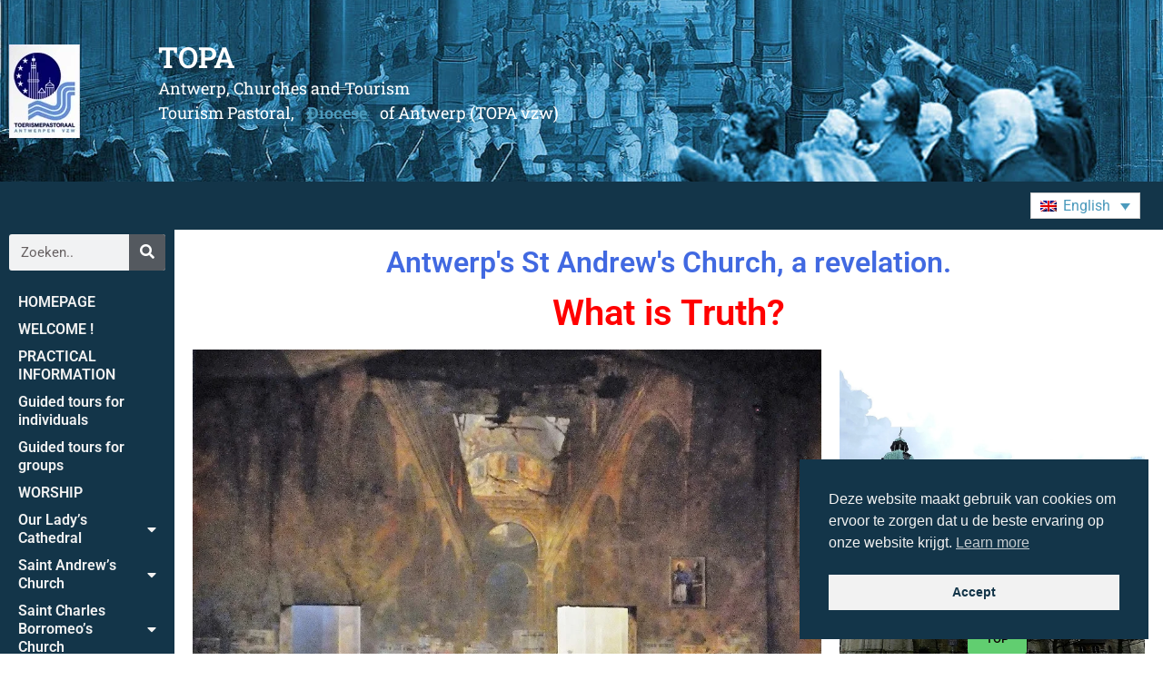

--- FILE ---
content_type: text/html; charset=UTF-8
request_url: https://topa.be/en/st-andries/beschrijving/waarheid/
body_size: 25864
content:
<!doctype html><html dir=ltr lang=en-US prefix="og: https://ogp.me/ns#"><head><style>img.lazy{min-height:1px}</style><link href=https://topa.be/wp-content/plugins/w3-total-cache/pub/js/lazyload.min.js as=script><meta charset="UTF-8"><meta name="viewport" content="width=device-width, initial-scale=1"><link rel=profile href=https://gmpg.org/xfn/11><title>SAK What is Truth?</title><style>img:is([sizes="auto" i], [sizes^="auto," i]){contain-intrinsic-size:3000px 1500px}</style><link rel=alternate hreflang=nl href=https://topa.be/st-andries/beschrijving/waarheid/ ><link rel=alternate hreflang=en href=https://topa.be/en/st-andries/beschrijving/waarheid/ ><link rel=alternate hreflang=x-default href=https://topa.be/st-andries/beschrijving/waarheid/ ><meta name="robots" content="max-image-preview:large"><link rel=canonical href=https://topa.be/en/st-andries/beschrijving/waarheid/ ><meta name="generator" content="All in One SEO (AIOSEO) 4.9.3"><meta property="og:locale" content="en_US"><meta property="og:site_name" content="TOPA | Antwerpen, Kerken en ToerismeToerismepastoraal, Bisdom Antwerpen (TOPA vzw)"><meta property="og:type" content="article"><meta property="og:title" content="SAK What is Truth?"><meta property="og:url" content="https://topa.be/en/st-andries/beschrijving/waarheid/"><meta property="article:published_time" content="2021-08-01T11:27:15+00:00"><meta property="article:modified_time" content="2021-08-02T16:34:24+00:00"><meta name="twitter:card" content="summary"><meta name="twitter:title" content="SAK What is Truth?"> <script type=application/ld+json class=aioseo-schema>{"@context":"https:\/\/schema.org","@graph":[{"@type":"BreadcrumbList","@id":"https:\/\/topa.be\/en\/st-andries\/beschrijving\/waarheid\/#breadcrumblist","itemListElement":[{"@type":"ListItem","@id":"https:\/\/topa.be\/en\/#listItem","position":1,"name":"Home","item":"https:\/\/topa.be\/en\/","nextItem":{"@type":"ListItem","@id":"https:\/\/topa.be\/en\/st-andries\/#listItem","name":"Saint Andrew\u2019s Church"}},{"@type":"ListItem","@id":"https:\/\/topa.be\/en\/st-andries\/#listItem","position":2,"name":"Saint Andrew\u2019s Church","item":"https:\/\/topa.be\/en\/st-andries\/","nextItem":{"@type":"ListItem","@id":"https:\/\/topa.be\/en\/st-andries\/beschrijving\/#listItem","name":"SAK History and description"},"previousItem":{"@type":"ListItem","@id":"https:\/\/topa.be\/en\/#listItem","name":"Home"}},{"@type":"ListItem","@id":"https:\/\/topa.be\/en\/st-andries\/beschrijving\/#listItem","position":3,"name":"SAK History and description","item":"https:\/\/topa.be\/en\/st-andries\/beschrijving\/","nextItem":{"@type":"ListItem","@id":"https:\/\/topa.be\/en\/st-andries\/beschrijving\/waarheid\/#listItem","name":"SAK What is Truth?"},"previousItem":{"@type":"ListItem","@id":"https:\/\/topa.be\/en\/st-andries\/#listItem","name":"Saint Andrew\u2019s Church"}},{"@type":"ListItem","@id":"https:\/\/topa.be\/en\/st-andries\/beschrijving\/waarheid\/#listItem","position":4,"name":"SAK What is Truth?","previousItem":{"@type":"ListItem","@id":"https:\/\/topa.be\/en\/st-andries\/beschrijving\/#listItem","name":"SAK History and description"}}]},{"@type":"Organization","@id":"https:\/\/topa.be\/en\/#organization","name":"TOPA vzw - Antwerpen","description":"Antwerpen, Kerken en ToerismeToerismepastoraal, Bisdom Antwerpen (TOPA vzw)","url":"https:\/\/topa.be\/en\/","logo":{"@type":"ImageObject","url":"https:\/\/topa.be\/wp-content\/uploads\/cropped-logo_splash.jpg","@id":"https:\/\/topa.be\/en\/st-andries\/beschrijving\/waarheid\/#organizationLogo","width":200,"height":200},"image":{"@id":"https:\/\/topa.be\/en\/st-andries\/beschrijving\/waarheid\/#organizationLogo"}},{"@type":"WebPage","@id":"https:\/\/topa.be\/en\/st-andries\/beschrijving\/waarheid\/#webpage","url":"https:\/\/topa.be\/en\/st-andries\/beschrijving\/waarheid\/","name":"SAK What is Truth?","inLanguage":"en-US","isPartOf":{"@id":"https:\/\/topa.be\/en\/#website"},"breadcrumb":{"@id":"https:\/\/topa.be\/en\/st-andries\/beschrijving\/waarheid\/#breadcrumblist"},"datePublished":"2021-08-01T13:27:15+02:00","dateModified":"2021-08-02T18:34:24+02:00"},{"@type":"WebSite","@id":"https:\/\/topa.be\/en\/#website","url":"https:\/\/topa.be\/en\/","name":"TOPA","description":"Antwerpen, Kerken en ToerismeToerismepastoraal, Bisdom Antwerpen (TOPA vzw)","inLanguage":"en-US","publisher":{"@id":"https:\/\/topa.be\/en\/#organization"}}]}</script> <link rel=alternate type=application/rss+xml title="TOPA &raquo; Feed" href=https://topa.be/en/feed/ > <script>window._wpemojiSettings={"baseUrl":"https:\/\/s.w.org\/images\/core\/emoji\/16.0.1\/72x72\/","ext":".png","svgUrl":"https:\/\/s.w.org\/images\/core\/emoji\/16.0.1\/svg\/","svgExt":".svg","source":{"concatemoji":"https:\/\/topa.be\/wp-includes\/js\/wp-emoji-release.min.js?ver=6.8.3"}};
/*! This file is auto-generated */
!function(s,n){var o,i,e;function c(e){try{var t={supportTests:e,timestamp:(new Date).valueOf()};sessionStorage.setItem(o,JSON.stringify(t))}catch(e){}}function p(e,t,n){e.clearRect(0,0,e.canvas.width,e.canvas.height),e.fillText(t,0,0);var t=new Uint32Array(e.getImageData(0,0,e.canvas.width,e.canvas.height).data),a=(e.clearRect(0,0,e.canvas.width,e.canvas.height),e.fillText(n,0,0),new Uint32Array(e.getImageData(0,0,e.canvas.width,e.canvas.height).data));return t.every(function(e,t){return e===a[t]})}function u(e,t){e.clearRect(0,0,e.canvas.width,e.canvas.height),e.fillText(t,0,0);for(var n=e.getImageData(16,16,1,1),a=0;a<n.data.length;a++)if(0!==n.data[a])return!1;return!0}function f(e,t,n,a){switch(t){case"flag":return n(e,"\ud83c\udff3\ufe0f\u200d\u26a7\ufe0f","\ud83c\udff3\ufe0f\u200b\u26a7\ufe0f")?!1:!n(e,"\ud83c\udde8\ud83c\uddf6","\ud83c\udde8\u200b\ud83c\uddf6")&&!n(e,"\ud83c\udff4\udb40\udc67\udb40\udc62\udb40\udc65\udb40\udc6e\udb40\udc67\udb40\udc7f","\ud83c\udff4\u200b\udb40\udc67\u200b\udb40\udc62\u200b\udb40\udc65\u200b\udb40\udc6e\u200b\udb40\udc67\u200b\udb40\udc7f");case"emoji":return!a(e,"\ud83e\udedf")}return!1}function g(e,t,n,a){var r="undefined"!=typeof WorkerGlobalScope&&self instanceof WorkerGlobalScope?new OffscreenCanvas(300,150):s.createElement("canvas"),o=r.getContext("2d",{willReadFrequently:!0}),i=(o.textBaseline="top",o.font="600 32px Arial",{});return e.forEach(function(e){i[e]=t(o,e,n,a)}),i}function t(e){var t=s.createElement("script");t.src=e,t.defer=!0,s.head.appendChild(t)}"undefined"!=typeof Promise&&(o="wpEmojiSettingsSupports",i=["flag","emoji"],n.supports={everything:!0,everythingExceptFlag:!0},e=new Promise(function(e){s.addEventListener("DOMContentLoaded",e,{once:!0})}),new Promise(function(t){var n=function(){try{var e=JSON.parse(sessionStorage.getItem(o));if("object"==typeof e&&"number"==typeof e.timestamp&&(new Date).valueOf()<e.timestamp+604800&&"object"==typeof e.supportTests)return e.supportTests}catch(e){}return null}();if(!n){if("undefined"!=typeof Worker&&"undefined"!=typeof OffscreenCanvas&&"undefined"!=typeof URL&&URL.createObjectURL&&"undefined"!=typeof Blob)try{var e="postMessage("+g.toString()+"("+[JSON.stringify(i),f.toString(),p.toString(),u.toString()].join(",")+"));",a=new Blob([e],{type:"text/javascript"}),r=new Worker(URL.createObjectURL(a),{name:"wpTestEmojiSupports"});return void(r.onmessage=function(e){c(n=e.data),r.terminate(),t(n)})}catch(e){}c(n=g(i,f,p,u))}t(n)}).then(function(e){for(var t in e)n.supports[t]=e[t],n.supports.everything=n.supports.everything&&n.supports[t],"flag"!==t&&(n.supports.everythingExceptFlag=n.supports.everythingExceptFlag&&n.supports[t]);n.supports.everythingExceptFlag=n.supports.everythingExceptFlag&&!n.supports.flag,n.DOMReady=!1,n.readyCallback=function(){n.DOMReady=!0}}).then(function(){return e}).then(function(){var e;n.supports.everything||(n.readyCallback(),(e=n.source||{}).concatemoji?t(e.concatemoji):e.wpemoji&&e.twemoji&&(t(e.twemoji),t(e.wpemoji)))}))}((window,document),window._wpemojiSettings);</script> <link rel=stylesheet id=eo-leaflet.js-css href='https://topa.be/wp-content/plugins/event-organiser/lib/leaflet/leaflet.min.css?ver=1.4.0' media=all><style id=eo-leaflet.js-inline-css>.leaflet-popup-close-button{box-shadow:none!important}</style><style id=wp-emoji-styles-inline-css>img.wp-smiley,img.emoji{display:inline !important;border:none !important;box-shadow:none !important;height:1em !important;width:1em !important;margin:0 0.07em !important;vertical-align:-0.1em !important;background:none !important;padding:0 !important}</style><link rel=stylesheet id=aioseo/css/src/vue/standalone/blocks/table-of-contents/global.scss-css href='https://topa.be/wp-content/plugins/all-in-one-seo-pack/dist/Lite/assets/css/table-of-contents/global.e90f6d47.css?ver=4.9.3' media=all><style id=wppb-edit-profile-style-inline-css></style><style id=wppb-login-style-inline-css></style><style id=wppb-recover-password-style-inline-css></style><style id=wppb-register-style-inline-css></style><style id=global-styles-inline-css>/*<![CDATA[*/:root{--wp--preset--aspect-ratio--square:1;--wp--preset--aspect-ratio--4-3:4/3;--wp--preset--aspect-ratio--3-4:3/4;--wp--preset--aspect-ratio--3-2:3/2;--wp--preset--aspect-ratio--2-3:2/3;--wp--preset--aspect-ratio--16-9:16/9;--wp--preset--aspect-ratio--9-16:9/16;--wp--preset--color--black:#000;--wp--preset--color--cyan-bluish-gray:#abb8c3;--wp--preset--color--white:#fff;--wp--preset--color--pale-pink:#f78da7;--wp--preset--color--vivid-red:#cf2e2e;--wp--preset--color--luminous-vivid-orange:#ff6900;--wp--preset--color--luminous-vivid-amber:#fcb900;--wp--preset--color--light-green-cyan:#7bdcb5;--wp--preset--color--vivid-green-cyan:#00d084;--wp--preset--color--pale-cyan-blue:#8ed1fc;--wp--preset--color--vivid-cyan-blue:#0693e3;--wp--preset--color--vivid-purple:#9b51e0;--wp--preset--gradient--vivid-cyan-blue-to-vivid-purple:linear-gradient(135deg,rgba(6,147,227,1) 0%,rgb(155,81,224) 100%);--wp--preset--gradient--light-green-cyan-to-vivid-green-cyan:linear-gradient(135deg,rgb(122,220,180) 0%,rgb(0,208,130) 100%);--wp--preset--gradient--luminous-vivid-amber-to-luminous-vivid-orange:linear-gradient(135deg,rgba(252,185,0,1) 0%,rgba(255,105,0,1) 100%);--wp--preset--gradient--luminous-vivid-orange-to-vivid-red:linear-gradient(135deg,rgba(255,105,0,1) 0%,rgb(207,46,46) 100%);--wp--preset--gradient--very-light-gray-to-cyan-bluish-gray:linear-gradient(135deg,rgb(238,238,238) 0%,rgb(169,184,195) 100%);--wp--preset--gradient--cool-to-warm-spectrum:linear-gradient(135deg,rgb(74,234,220) 0%,rgb(151,120,209) 20%,rgb(207,42,186) 40%,rgb(238,44,130) 60%,rgb(251,105,98) 80%,rgb(254,248,76) 100%);--wp--preset--gradient--blush-light-purple:linear-gradient(135deg,rgb(255,206,236) 0%,rgb(152,150,240) 100%);--wp--preset--gradient--blush-bordeaux:linear-gradient(135deg,rgb(254,205,165) 0%,rgb(254,45,45) 50%,rgb(107,0,62) 100%);--wp--preset--gradient--luminous-dusk:linear-gradient(135deg,rgb(255,203,112) 0%,rgb(199,81,192) 50%,rgb(65,88,208) 100%);--wp--preset--gradient--pale-ocean:linear-gradient(135deg,rgb(255,245,203) 0%,rgb(182,227,212) 50%,rgb(51,167,181) 100%);--wp--preset--gradient--electric-grass:linear-gradient(135deg,rgb(202,248,128) 0%,rgb(113,206,126) 100%);--wp--preset--gradient--midnight:linear-gradient(135deg,rgb(2,3,129) 0%,rgb(40,116,252) 100%);--wp--preset--font-size--small:13px;--wp--preset--font-size--medium:20px;--wp--preset--font-size--large:36px;--wp--preset--font-size--x-large:42px;--wp--preset--spacing--20:0.44rem;--wp--preset--spacing--30:0.67rem;--wp--preset--spacing--40:1rem;--wp--preset--spacing--50:1.5rem;--wp--preset--spacing--60:2.25rem;--wp--preset--spacing--70:3.38rem;--wp--preset--spacing--80:5.06rem;--wp--preset--shadow--natural:6px 6px 9px rgba(0, 0, 0, 0.2);--wp--preset--shadow--deep:12px 12px 50px rgba(0, 0, 0, 0.4);--wp--preset--shadow--sharp:6px 6px 0px rgba(0, 0, 0, 0.2);--wp--preset--shadow--outlined:6px 6px 0px -3px rgba(255, 255, 255, 1), 6px 6px rgba(0, 0, 0, 1);--wp--preset--shadow--crisp:6px 6px 0px rgba(0, 0, 0, 1)}:root{--wp--style--global--content-size:800px;--wp--style--global--wide-size:1200px}:where(body){margin:0}.wp-site-blocks>.alignleft{float:left;margin-right:2em}.wp-site-blocks>.alignright{float:right;margin-left:2em}.wp-site-blocks>.aligncenter{justify-content:center;margin-left:auto;margin-right:auto}:where(.wp-site-blocks)>*{margin-block-start:24px;margin-block-end:0}:where(.wp-site-blocks)>:first-child{margin-block-start:0}:where(.wp-site-blocks)>:last-child{margin-block-end:0}:root{--wp--style--block-gap:24px}:root :where(.is-layout-flow)>:first-child{margin-block-start:0}:root :where(.is-layout-flow)>:last-child{margin-block-end:0}:root :where(.is-layout-flow)>*{margin-block-start:24px;margin-block-end:0}:root :where(.is-layout-constrained)>:first-child{margin-block-start:0}:root :where(.is-layout-constrained)>:last-child{margin-block-end:0}:root :where(.is-layout-constrained)>*{margin-block-start:24px;margin-block-end:0}:root :where(.is-layout-flex){gap:24px}:root :where(.is-layout-grid){gap:24px}.is-layout-flow>.alignleft{float:left;margin-inline-start:0;margin-inline-end:2em}.is-layout-flow>.alignright{float:right;margin-inline-start:2em;margin-inline-end:0}.is-layout-flow>.aligncenter{margin-left:auto !important;margin-right:auto !important}.is-layout-constrained>.alignleft{float:left;margin-inline-start:0;margin-inline-end:2em}.is-layout-constrained>.alignright{float:right;margin-inline-start:2em;margin-inline-end:0}.is-layout-constrained>.aligncenter{margin-left:auto !important;margin-right:auto !important}.is-layout-constrained>:where(:not(.alignleft):not(.alignright):not(.alignfull)){max-width:var(--wp--style--global--content-size);margin-left:auto !important;margin-right:auto !important}.is-layout-constrained>.alignwide{max-width:var(--wp--style--global--wide-size)}body .is-layout-flex{display:flex}.is-layout-flex{flex-wrap:wrap;align-items:center}.is-layout-flex>:is(*,div){margin:0}body .is-layout-grid{display:grid}.is-layout-grid>:is(*,div){margin:0}body{padding-top:0px;padding-right:0px;padding-bottom:0px;padding-left:0px}a:where(:not(.wp-element-button)){text-decoration:underline}:root :where(.wp-element-button,.wp-block-button__link){background-color:#32373c;border-width:0;color:#fff;font-family:inherit;font-size:inherit;line-height:inherit;padding:calc(0.667em + 2px) calc(1.333em + 2px);text-decoration:none}.has-black-color{color:var(--wp--preset--color--black) !important}.has-cyan-bluish-gray-color{color:var(--wp--preset--color--cyan-bluish-gray) !important}.has-white-color{color:var(--wp--preset--color--white) !important}.has-pale-pink-color{color:var(--wp--preset--color--pale-pink) !important}.has-vivid-red-color{color:var(--wp--preset--color--vivid-red) !important}.has-luminous-vivid-orange-color{color:var(--wp--preset--color--luminous-vivid-orange) !important}.has-luminous-vivid-amber-color{color:var(--wp--preset--color--luminous-vivid-amber) !important}.has-light-green-cyan-color{color:var(--wp--preset--color--light-green-cyan) !important}.has-vivid-green-cyan-color{color:var(--wp--preset--color--vivid-green-cyan) !important}.has-pale-cyan-blue-color{color:var(--wp--preset--color--pale-cyan-blue) !important}.has-vivid-cyan-blue-color{color:var(--wp--preset--color--vivid-cyan-blue) !important}.has-vivid-purple-color{color:var(--wp--preset--color--vivid-purple) !important}.has-black-background-color{background-color:var(--wp--preset--color--black) !important}.has-cyan-bluish-gray-background-color{background-color:var(--wp--preset--color--cyan-bluish-gray) !important}.has-white-background-color{background-color:var(--wp--preset--color--white) !important}.has-pale-pink-background-color{background-color:var(--wp--preset--color--pale-pink) !important}.has-vivid-red-background-color{background-color:var(--wp--preset--color--vivid-red) !important}.has-luminous-vivid-orange-background-color{background-color:var(--wp--preset--color--luminous-vivid-orange) !important}.has-luminous-vivid-amber-background-color{background-color:var(--wp--preset--color--luminous-vivid-amber) !important}.has-light-green-cyan-background-color{background-color:var(--wp--preset--color--light-green-cyan) !important}.has-vivid-green-cyan-background-color{background-color:var(--wp--preset--color--vivid-green-cyan) !important}.has-pale-cyan-blue-background-color{background-color:var(--wp--preset--color--pale-cyan-blue) !important}.has-vivid-cyan-blue-background-color{background-color:var(--wp--preset--color--vivid-cyan-blue) !important}.has-vivid-purple-background-color{background-color:var(--wp--preset--color--vivid-purple) !important}.has-black-border-color{border-color:var(--wp--preset--color--black) !important}.has-cyan-bluish-gray-border-color{border-color:var(--wp--preset--color--cyan-bluish-gray) !important}.has-white-border-color{border-color:var(--wp--preset--color--white) !important}.has-pale-pink-border-color{border-color:var(--wp--preset--color--pale-pink) !important}.has-vivid-red-border-color{border-color:var(--wp--preset--color--vivid-red) !important}.has-luminous-vivid-orange-border-color{border-color:var(--wp--preset--color--luminous-vivid-orange) !important}.has-luminous-vivid-amber-border-color{border-color:var(--wp--preset--color--luminous-vivid-amber) !important}.has-light-green-cyan-border-color{border-color:var(--wp--preset--color--light-green-cyan) !important}.has-vivid-green-cyan-border-color{border-color:var(--wp--preset--color--vivid-green-cyan) !important}.has-pale-cyan-blue-border-color{border-color:var(--wp--preset--color--pale-cyan-blue) !important}.has-vivid-cyan-blue-border-color{border-color:var(--wp--preset--color--vivid-cyan-blue) !important}.has-vivid-purple-border-color{border-color:var(--wp--preset--color--vivid-purple) !important}.has-vivid-cyan-blue-to-vivid-purple-gradient-background{background:var(--wp--preset--gradient--vivid-cyan-blue-to-vivid-purple) !important}.has-light-green-cyan-to-vivid-green-cyan-gradient-background{background:var(--wp--preset--gradient--light-green-cyan-to-vivid-green-cyan) !important}.has-luminous-vivid-amber-to-luminous-vivid-orange-gradient-background{background:var(--wp--preset--gradient--luminous-vivid-amber-to-luminous-vivid-orange) !important}.has-luminous-vivid-orange-to-vivid-red-gradient-background{background:var(--wp--preset--gradient--luminous-vivid-orange-to-vivid-red) !important}.has-very-light-gray-to-cyan-bluish-gray-gradient-background{background:var(--wp--preset--gradient--very-light-gray-to-cyan-bluish-gray) !important}.has-cool-to-warm-spectrum-gradient-background{background:var(--wp--preset--gradient--cool-to-warm-spectrum) !important}.has-blush-light-purple-gradient-background{background:var(--wp--preset--gradient--blush-light-purple) !important}.has-blush-bordeaux-gradient-background{background:var(--wp--preset--gradient--blush-bordeaux) !important}.has-luminous-dusk-gradient-background{background:var(--wp--preset--gradient--luminous-dusk) !important}.has-pale-ocean-gradient-background{background:var(--wp--preset--gradient--pale-ocean) !important}.has-electric-grass-gradient-background{background:var(--wp--preset--gradient--electric-grass) !important}.has-midnight-gradient-background{background:var(--wp--preset--gradient--midnight) !important}.has-small-font-size{font-size:var(--wp--preset--font-size--small) !important}.has-medium-font-size{font-size:var(--wp--preset--font-size--medium) !important}.has-large-font-size{font-size:var(--wp--preset--font-size--large) !important}.has-x-large-font-size{font-size:var(--wp--preset--font-size--x-large) !important}:root :where(.wp-block-pullquote){font-size:1.5em;line-height:1.6}/*]]>*/</style><link rel=stylesheet id=page-list-style-css href='https://topa.be/wp-content/plugins/page-list/css/page-list.css?ver=5.9' media=all><link rel=stylesheet id=wpml-legacy-dropdown-click-0-css href='https://topa.be/wp-content/plugins/sitepress-multilingual-cms/templates/language-switchers/legacy-dropdown-click/style.min.css?ver=1' media=all><link rel=stylesheet id=nsc_bar_nice-cookie-consent-css href='https://topa.be/wp-content/plugins/beautiful-and-responsive-cookie-consent/public/cookieNSCconsent.min.css?ver=4.9.2' media=all><link rel=stylesheet id=hello-elementor-css href='https://topa.be/wp-content/themes/hello-elementor/assets/css/reset.css?ver=3.4.5' media=all><link rel=stylesheet id=hello-elementor-theme-style-css href='https://topa.be/wp-content/themes/hello-elementor/assets/css/theme.css?ver=3.4.5' media=all><link rel=stylesheet id=hello-elementor-header-footer-css href='https://topa.be/wp-content/themes/hello-elementor/assets/css/header-footer.css?ver=3.4.5' media=all><link rel=stylesheet id=elementor-frontend-css href='https://topa.be/wp-content/plugins/elementor/assets/css/frontend.min.css?ver=3.34.1' media=all><link rel=stylesheet id=widget-image-css href='https://topa.be/wp-content/plugins/elementor/assets/css/widget-image.min.css?ver=3.34.1' media=all><link rel=stylesheet id=widget-heading-css href='https://topa.be/wp-content/plugins/elementor/assets/css/widget-heading.min.css?ver=3.34.1' media=all><link rel=stylesheet id=e-motion-fx-css href='https://topa.be/wp-content/plugins/elementor-pro/assets/css/modules/motion-fx.min.css?ver=3.34.0' media=all><link rel=stylesheet id=e-sticky-css href='https://topa.be/wp-content/plugins/elementor-pro/assets/css/modules/sticky.min.css?ver=3.34.0' media=all><link rel=stylesheet id=widget-nav-menu-css href='https://topa.be/wp-content/plugins/elementor-pro/assets/css/widget-nav-menu.min.css?ver=3.34.0' media=all><link rel=stylesheet id=widget-icon-list-css href='https://topa.be/wp-content/plugins/elementor/assets/css/widget-icon-list.min.css?ver=3.34.1' media=all><link rel=stylesheet id=widget-search-form-css href='https://topa.be/wp-content/plugins/elementor-pro/assets/css/widget-search-form.min.css?ver=3.34.0' media=all><link rel=stylesheet id=elementor-icons-shared-0-css href='https://topa.be/wp-content/plugins/elementor/assets/lib/font-awesome/css/fontawesome.min.css?ver=5.15.3' media=all><link rel=stylesheet id=elementor-icons-fa-solid-css href='https://topa.be/wp-content/plugins/elementor/assets/lib/font-awesome/css/solid.min.css?ver=5.15.3' media=all><link rel=stylesheet id=elementor-icons-css href='https://topa.be/wp-content/plugins/elementor/assets/lib/eicons/css/elementor-icons.min.css?ver=5.45.0' media=all><link rel=stylesheet id=elementor-post-12132-css href='https://topa.be/wp-content/uploads/elementor/css/post-12132.css?ver=1768810821' media=all><link rel=stylesheet id=swiper-css href='https://topa.be/wp-content/plugins/elementor/assets/lib/swiper/v8/css/swiper.min.css?ver=8.4.5' media=all><link rel=stylesheet id=e-swiper-css href='https://topa.be/wp-content/plugins/elementor/assets/css/conditionals/e-swiper.min.css?ver=3.34.1' media=all><link rel=stylesheet id=elementor-post-48717-css href='https://topa.be/wp-content/uploads/elementor/css/post-48717.css?ver=1768829964' media=all><link rel=stylesheet id=elementor-post-41284-css href='https://topa.be/wp-content/uploads/elementor/css/post-41284.css?ver=1768810883' media=all><link rel=stylesheet id=elementor-post-41434-css href='https://topa.be/wp-content/uploads/elementor/css/post-41434.css?ver=1768810883' media=all><link rel=stylesheet id=elementor-post-11846-css href='https://topa.be/wp-content/uploads/elementor/css/post-11846.css?ver=1768810822' media=all><link rel=stylesheet id=tablepress-default-css href='https://topa.be/wp-content/plugins/tablepress/css/build/default.css?ver=3.2.6' media=all><link rel=stylesheet id=eeb-css-frontend-css href='https://topa.be/wp-content/plugins/email-encoder-bundle/core/includes/assets/css/style.css?ver=251117-93541' media=all><link rel=stylesheet id=dashicons-css href='https://topa.be/wp-includes/css/dashicons.min.css?ver=6.8.3' media=all><link rel=stylesheet id=eael-general-css href='https://topa.be/wp-content/plugins/essential-addons-for-elementor-lite/assets/front-end/css/view/general.min.css?ver=6.5.7' media=all><link rel=stylesheet id=glossary-hint-css href='https://topa.be/wp-content/plugins/glossary-by-codeat-premium/assets/css/tooltip-classic.css?ver=2.3.10' media=all><style id=glossary-hint-inline-css>@media (max-device-width: 768px){.glossary-tooltip-content{display:none}}</style><link rel=stylesheet id=elementor-gf-local-roboto-css href='https://topa.be/wp-content/uploads/elementor/google-fonts/css/roboto.css?ver=1742984887' media=all><link rel=stylesheet id=elementor-gf-local-robotoslab-css href='https://topa.be/wp-content/uploads/elementor/google-fonts/css/robotoslab.css?ver=1742984872' media=all><link rel=stylesheet id=elementor-gf-local-poppins-css href='https://topa.be/wp-content/uploads/elementor/google-fonts/css/poppins.css?ver=1742984873' media=all><link rel=stylesheet id=wppb_stylesheet-css href='https://topa.be/wp-content/plugins/profile-builder/assets/css/style-front-end.css?ver=3.15.2' media=all> <script async src="https://topa.be/wp-content/plugins/burst-statistics/assets/js/timeme/timeme.min.js?ver=1768292640" id=burst-timeme-js></script> <script async src="https://topa.be/wp-content/uploads/burst/js/burst.min.js?ver=1768894792" id=burst-js></script> <script src="https://topa.be/wp-content/plugins/sitepress-multilingual-cms/templates/language-switchers/legacy-dropdown-click/script.min.js?ver=1" id=wpml-legacy-dropdown-click-0-js></script> <script src="https://topa.be/wp-includes/js/jquery/jquery.min.js?ver=3.7.1" id=jquery-core-js></script> <script src="https://topa.be/wp-includes/js/jquery/jquery-migrate.min.js?ver=3.4.1" id=jquery-migrate-js></script> <script id=wpml-browser-redirect-js-extra>var wpml_browser_redirect_params={"pageLanguage":"en","languageUrls":{"nl_nl":"https:\/\/topa.be\/st-andries\/beschrijving\/waarheid\/","nl":"https:\/\/topa.be\/st-andries\/beschrijving\/waarheid\/","en_us":"https:\/\/topa.be\/en\/st-andries\/beschrijving\/waarheid\/","en":"https:\/\/topa.be\/en\/st-andries\/beschrijving\/waarheid\/","us":"https:\/\/topa.be\/en\/st-andries\/beschrijving\/waarheid\/"},"cookie":{"name":"_icl_visitor_lang_js","domain":"topa.be","path":"\/","expiration":376}};</script> <script src="https://topa.be/wp-content/plugins/sitepress-multilingual-cms/dist/js/browser-redirect/app.js?ver=486900" id=wpml-browser-redirect-js></script> <script src="https://topa.be/wp-content/plugins/email-encoder-bundle/core/includes/assets/js/custom.js?ver=251117-93541" id=eeb-js-frontend-js></script> <link rel=https://api.w.org/ href=https://topa.be/en/wp-json/ ><link rel=alternate title=JSON type=application/json href=https://topa.be/en/wp-json/wp/v2/pages/48717><link rel=EditURI type=application/rsd+xml title=RSD href=https://topa.be/xmlrpc.php?rsd><meta name="generator" content="WordPress 6.8.3"><link rel=shortlink href='https://topa.be/en/?p=48717'><link rel=alternate title="oEmbed (JSON)" type=application/json+oembed href="https://topa.be/en/wp-json/oembed/1.0/embed?url=https%3A%2F%2Ftopa.be%2Fen%2Fst-andries%2Fbeschrijving%2Fwaarheid%2F"><link rel=alternate title="oEmbed (XML)" type=text/xml+oembed href="https://topa.be/en/wp-json/oembed/1.0/embed?url=https%3A%2F%2Ftopa.be%2Fen%2Fst-andries%2Fbeschrijving%2Fwaarheid%2F&#038;format=xml"><meta name="generator" content="WPML ver:4.8.6 stt:12,37,1,4,3,13,27,38,41,45,2,50;"><meta name="generator" content="Elementor 3.34.1; features: additional_custom_breakpoints; settings: css_print_method-external, google_font-enabled, font_display-auto"><style>.e-con.e-parent:nth-of-type(n+4):not(.e-lazyloaded):not(.e-no-lazyload), .e-con.e-parent:nth-of-type(n+4):not(.e-lazyloaded):not(.e-no-lazyload) *{background-image:none !important}@media screen and (max-height: 1024px){.e-con.e-parent:nth-of-type(n+3):not(.e-lazyloaded):not(.e-no-lazyload), .e-con.e-parent:nth-of-type(n+3):not(.e-lazyloaded):not(.e-no-lazyload) *{background-image:none !important}}@media screen and (max-height: 640px){.e-con.e-parent:nth-of-type(n+2):not(.e-lazyloaded):not(.e-no-lazyload), .e-con.e-parent:nth-of-type(n+2):not(.e-lazyloaded):not(.e-no-lazyload) *{background-image:none !important}}</style><style>.removed_link,a.removed_link{text-decoration:line-through}</style></head><body class="wp-singular page-template-default page page-id-48717 page-child parent-pageid-38021 wp-embed-responsive wp-theme-hello-elementor hello-elementor-default elementor-default elementor-kit-12132 elementor-page elementor-page-48717 elementor-page-66064 elementor-page-11846" data-burst_id=48717 data-burst_type=page><a class="skip-link screen-reader-text" href=#content>Skip to content</a><header data-elementor-type=header data-elementor-id=41284 class="elementor elementor-41284 elementor-11721 elementor-location-header" data-elementor-post-type=elementor_library><section class="elementor-section elementor-top-section elementor-element elementor-element-fbafb16 elementor-section-height-min-height elementor-section-boxed elementor-section-height-default elementor-section-items-middle" data-id=fbafb16 data-element_type=section data-settings={&quot;background_background&quot;:&quot;classic&quot;,&quot;background_motion_fx_motion_fx_scrolling&quot;:&quot;yes&quot;,&quot;background_motion_fx_translateY_effect&quot;:&quot;yes&quot;,&quot;background_motion_fx_translateY_speed&quot;:{&quot;unit&quot;:&quot;px&quot;,&quot;size&quot;:4,&quot;sizes&quot;:[]},&quot;background_motion_fx_translateY_affectedRange&quot;:{&quot;unit&quot;:&quot;%&quot;,&quot;size&quot;:&quot;&quot;,&quot;sizes&quot;:{&quot;start&quot;:0,&quot;end&quot;:100}},&quot;background_motion_fx_devices&quot;:[&quot;desktop&quot;,&quot;tablet&quot;,&quot;mobile&quot;]}><div class=elementor-background-overlay></div><div class="elementor-container elementor-column-gap-default"><div class="elementor-column elementor-col-50 elementor-top-column elementor-element elementor-element-7c50195" data-id=7c50195 data-element_type=column><div class="elementor-widget-wrap elementor-element-populated"><div class="elementor-element elementor-element-ab82f3b elementor-widget elementor-widget-image" data-id=ab82f3b data-element_type=widget data-widget_type=image.default><div class=elementor-widget-container> <a href="http://topa.be/?lang=en" data-wpel-link=external target=_blank rel="nofollow external noopener noreferrer"> <img class=lazy src="data:image/svg+xml,%3Csvg%20xmlns='http://www.w3.org/2000/svg'%20viewBox='0%200%201%201'%3E%3C/svg%3E" data-src=https://topa.be/wp-content/uploads/logo_splash.jpg title alt>		</a></div></div></div></div><div class="elementor-column elementor-col-50 elementor-top-column elementor-element elementor-element-c3bd4ed" data-id=c3bd4ed data-element_type=column><div class="elementor-widget-wrap elementor-element-populated"><div class="elementor-element elementor-element-7117cd6 elementor-widget elementor-widget-heading" data-id=7117cd6 data-element_type=widget data-widget_type=heading.default><div class=elementor-widget-container><h2 class="elementor-heading-title elementor-size-default"><a href=http://topa.be/en/ data-wpel-link=internal>TOPA</a></h2></div></div><div class="elementor-element elementor-element-a0492ff elementor-widget elementor-widget-text-editor" data-id=a0492ff data-element_type=widget data-widget_type=text-editor.default><div class=elementor-widget-container><p>Antwerp, Churches and Tourism<br> Tourism Pastoral, <span class="glossary-tooltip glossary-term-64539 glossary-cat-277" tabindex=0><span class=glossary-link><a href=https://topa.be/en/glossary/diocese/ target=_blank class=glossary-only-link data-wpel-link=internal>Diocese</a></span><span class="hidden glossary-tooltip-content clearfix"><span class=glossary-tooltip-text>Administrative area headed by a bishop. In Belgium, there are eight dioceses: Bruges, Ghent, Antwerp, Mechelen-Brussels, Hasselt, Tournai, Liège and Namur.</span></span></span> of Antwerp (TOPA vzw)</p></div></div></div></div></div></section><section class="elementor-section elementor-top-section elementor-element elementor-element-285a335 elementor-section-boxed elementor-section-height-default elementor-section-height-default" data-id=285a335 data-element_type=section data-settings={&quot;background_background&quot;:&quot;classic&quot;,&quot;sticky&quot;:&quot;top&quot;,&quot;sticky_on&quot;:[&quot;desktop&quot;,&quot;tablet&quot;,&quot;mobile&quot;],&quot;sticky_offset&quot;:0,&quot;sticky_effects_offset&quot;:0,&quot;sticky_anchor_link_offset&quot;:0}><div class="elementor-container elementor-column-gap-default"><div class="elementor-column elementor-col-100 elementor-top-column elementor-element elementor-element-870cffa" data-id=870cffa data-element_type=column><div class="elementor-widget-wrap elementor-element-populated"><div class="elementor-element elementor-element-a22f0d5 elementor-widget__width-auto elementor-widget elementor-widget-shortcode" data-id=a22f0d5 data-element_type=widget data-widget_type=shortcode.default><div class=elementor-widget-container><div class=elementor-shortcode><div class="wpml-ls-statics-shortcode_actions wpml-ls wpml-ls-legacy-dropdown-click js-wpml-ls-legacy-dropdown-click"><ul role=menu><li class="wpml-ls-slot-shortcode_actions wpml-ls-item wpml-ls-item-en wpml-ls-current-language wpml-ls-item-legacy-dropdown-click" role=none><a href=# class="js-wpml-ls-item-toggle wpml-ls-item-toggle" role=menuitem title="Switch to English"> <img class="wpml-ls-flag lazy" src="data:image/svg+xml,%3Csvg%20xmlns='http://www.w3.org/2000/svg'%20viewBox='0%200%2018%2012'%3E%3C/svg%3E" data-src=https://topa.be/wp-content/plugins/sitepress-multilingual-cms/res/flags/en.png alt width=18 height=12><span class=wpml-ls-native role=menuitem>English</span></a><ul class="js-wpml-ls-sub-menu wpml-ls-sub-menu" role=menu> <li class="wpml-ls-slot-shortcode_actions wpml-ls-item wpml-ls-item-nl wpml-ls-first-item" role=none> <a href=https://topa.be/st-andries/beschrijving/waarheid/ class=wpml-ls-link role=menuitem aria-label="Switch to Nederlands" title="Switch to Nederlands" data-wpel-link=external target=_blank rel="nofollow external noopener noreferrer"> <img class="wpml-ls-flag lazy" src="data:image/svg+xml,%3Csvg%20xmlns='http://www.w3.org/2000/svg'%20viewBox='0%200%2018%2012'%3E%3C/svg%3E" data-src=https://topa.be/wp-content/plugins/sitepress-multilingual-cms/res/flags/nl.png alt width=18 height=12><span class=wpml-ls-native lang=nl>Nederlands</span></a> </li> <li class="wpml-ls-slot-shortcode_actions wpml-ls-item wpml-ls-item-fr" role=none> <a href=https://topa.be/fr/ class=wpml-ls-link role=menuitem aria-label="Switch to Français" title="Switch to Français" data-wpel-link=external target=_blank rel="nofollow external noopener noreferrer"> <img class="wpml-ls-flag lazy" src="data:image/svg+xml,%3Csvg%20xmlns='http://www.w3.org/2000/svg'%20viewBox='0%200%2018%2012'%3E%3C/svg%3E" data-src=https://topa.be/wp-content/plugins/sitepress-multilingual-cms/res/flags/fr.png alt width=18 height=12><span class=wpml-ls-native lang=fr>Français</span></a> </li> <li class="wpml-ls-slot-shortcode_actions wpml-ls-item wpml-ls-item-de" role=none> <a href=https://topa.be/de/ class=wpml-ls-link role=menuitem aria-label="Switch to Deutsch" title="Switch to Deutsch" data-wpel-link=external target=_blank rel="nofollow external noopener noreferrer"> <img class="wpml-ls-flag lazy" src="data:image/svg+xml,%3Csvg%20xmlns='http://www.w3.org/2000/svg'%20viewBox='0%200%2018%2012'%3E%3C/svg%3E" data-src=https://topa.be/wp-content/plugins/sitepress-multilingual-cms/res/flags/de.png alt width=18 height=12><span class=wpml-ls-native lang=de>Deutsch</span></a> </li> <li class="wpml-ls-slot-shortcode_actions wpml-ls-item wpml-ls-item-it" role=none> <a href=https://topa.be/it/ class=wpml-ls-link role=menuitem aria-label="Switch to Italiano" title="Switch to Italiano" data-wpel-link=external target=_blank rel="nofollow external noopener noreferrer"> <img class="wpml-ls-flag lazy" src="data:image/svg+xml,%3Csvg%20xmlns='http://www.w3.org/2000/svg'%20viewBox='0%200%2018%2012'%3E%3C/svg%3E" data-src=https://topa.be/wp-content/plugins/sitepress-multilingual-cms/res/flags/it.png alt width=18 height=12><span class=wpml-ls-native lang=it>Italiano</span></a> </li> <li class="wpml-ls-slot-shortcode_actions wpml-ls-item wpml-ls-item-es" role=none> <a href=https://topa.be/es/ class=wpml-ls-link role=menuitem aria-label="Switch to Español" title="Switch to Español" data-wpel-link=external target=_blank rel="nofollow external noopener noreferrer"> <img class="wpml-ls-flag lazy" src="data:image/svg+xml,%3Csvg%20xmlns='http://www.w3.org/2000/svg'%20viewBox='0%200%2018%2012'%3E%3C/svg%3E" data-src=https://topa.be/wp-content/plugins/sitepress-multilingual-cms/res/flags/es.png alt width=18 height=12><span class=wpml-ls-native lang=es>Español</span></a> </li> <li class="wpml-ls-slot-shortcode_actions wpml-ls-item wpml-ls-item-da" role=none> <a href=https://topa.be/da/ class=wpml-ls-link role=menuitem aria-label="Switch to Dansk" title="Switch to Dansk" data-wpel-link=external target=_blank rel="nofollow external noopener noreferrer"> <img class="wpml-ls-flag lazy" src="data:image/svg+xml,%3Csvg%20xmlns='http://www.w3.org/2000/svg'%20viewBox='0%200%2018%2012'%3E%3C/svg%3E" data-src=https://topa.be/wp-content/plugins/sitepress-multilingual-cms/res/flags/da.png alt width=18 height=12><span class=wpml-ls-native lang=da>Dansk</span></a> </li> <li class="wpml-ls-slot-shortcode_actions wpml-ls-item wpml-ls-item-el" role=none> <a href=https://topa.be/el/ class=wpml-ls-link role=menuitem aria-label="Switch to Ελληνικά" title="Switch to Ελληνικά" data-wpel-link=external target=_blank rel="nofollow external noopener noreferrer"> <img class="wpml-ls-flag lazy" src="data:image/svg+xml,%3Csvg%20xmlns='http://www.w3.org/2000/svg'%20viewBox='0%200%2018%2012'%3E%3C/svg%3E" data-src=https://topa.be/wp-content/plugins/sitepress-multilingual-cms/res/flags/el.png alt width=18 height=12><span class=wpml-ls-native lang=el>Ελληνικά</span></a> </li> <li class="wpml-ls-slot-shortcode_actions wpml-ls-item wpml-ls-item-no" role=none> <a href=https://topa.be/no/ class=wpml-ls-link role=menuitem aria-label="Switch to Norsk bokmål" title="Switch to Norsk bokmål" data-wpel-link=external target=_blank rel="nofollow external noopener noreferrer"> <img class="wpml-ls-flag lazy" src="data:image/svg+xml,%3Csvg%20xmlns='http://www.w3.org/2000/svg'%20viewBox='0%200%2018%2012'%3E%3C/svg%3E" data-src=https://topa.be/wp-content/plugins/sitepress-multilingual-cms/res/flags/no.png alt width=18 height=12><span class=wpml-ls-native lang=no>Norsk bokmål</span></a> </li> <li class="wpml-ls-slot-shortcode_actions wpml-ls-item wpml-ls-item-pt-pt" role=none> <a href=https://topa.be/pt-pt/ class=wpml-ls-link role=menuitem aria-label="Switch to Português" title="Switch to Português" data-wpel-link=external target=_blank rel="nofollow external noopener noreferrer"> <img class="wpml-ls-flag lazy" src="data:image/svg+xml,%3Csvg%20xmlns='http://www.w3.org/2000/svg'%20viewBox='0%200%2018%2012'%3E%3C/svg%3E" data-src=https://topa.be/wp-content/plugins/sitepress-multilingual-cms/res/flags/pt-pt.png alt width=18 height=12><span class=wpml-ls-native lang=pt-pt>Português</span></a> </li> <li class="wpml-ls-slot-shortcode_actions wpml-ls-item wpml-ls-item-ru" role=none> <a href=https://topa.be/ru/ class=wpml-ls-link role=menuitem aria-label="Switch to Русский" title="Switch to Русский" data-wpel-link=external target=_blank rel="nofollow external noopener noreferrer"> <img class="wpml-ls-flag lazy" src="data:image/svg+xml,%3Csvg%20xmlns='http://www.w3.org/2000/svg'%20viewBox='0%200%2018%2012'%3E%3C/svg%3E" data-src=https://topa.be/wp-content/plugins/sitepress-multilingual-cms/res/flags/ru.png alt width=18 height=12><span class=wpml-ls-native lang=ru>Русский</span></a> </li> <li class="wpml-ls-slot-shortcode_actions wpml-ls-item wpml-ls-item-sv wpml-ls-last-item" role=none> <a href=https://topa.be/sv/ class=wpml-ls-link role=menuitem aria-label="Switch to Svenska" title="Switch to Svenska" data-wpel-link=external target=_blank rel="nofollow external noopener noreferrer"> <img class="wpml-ls-flag lazy" src="data:image/svg+xml,%3Csvg%20xmlns='http://www.w3.org/2000/svg'%20viewBox='0%200%2018%2012'%3E%3C/svg%3E" data-src=https://topa.be/wp-content/plugins/sitepress-multilingual-cms/res/flags/sv.png alt width=18 height=12><span class=wpml-ls-native lang=sv>Svenska</span></a> </li></ul></li></ul></div></div></div></div><div class="elementor-element elementor-element-bbeafea elementor-widget__width-auto elementor-hidden-desktop elementor-view-default elementor-widget elementor-widget-icon" data-id=bbeafea data-element_type=widget data-widget_type=icon.default><div class=elementor-widget-container><div class=elementor-icon-wrapper> <a class=elementor-icon href=#elementor-action%3Aaction%3Dpopup%3Aopen%26settings%3DeyJpZCI6MTE4NTIsInRvZ2dsZSI6ZmFsc2V9> <i aria-hidden=true class="fas fa-bars"></i>		</a></div></div></div></div></div></div></section></header><div data-elementor-type=single-page data-elementor-id=11846 class="elementor elementor-11846 elementor-location-single post-48717 page type-page status-publish hentry" data-elementor-post-type=elementor_library><section class="elementor-section elementor-top-section elementor-element elementor-element-ef89c73 elementor-section-full_width elementor-section-height-default elementor-section-height-default" data-id=ef89c73 data-element_type=section><div class="elementor-container elementor-column-gap-default"><div class="elementor-column elementor-col-50 elementor-top-column elementor-element elementor-element-6dceaca elementor-hidden-tablet elementor-hidden-phone" data-id=6dceaca data-element_type=column data-settings={&quot;background_background&quot;:&quot;classic&quot;}><div class="elementor-widget-wrap elementor-element-populated"><div class="elementor-element elementor-element-1faa9b8 elementor-search-form--skin-classic elementor-search-form--button-type-icon elementor-search-form--icon-search elementor-widget elementor-widget-search-form" data-id=1faa9b8 data-element_type=widget data-settings={&quot;skin&quot;:&quot;classic&quot;} data-widget_type=search-form.default><div class=elementor-widget-container> <search role=search><form class=elementor-search-form action=https://topa.be/en/ method=get><div class=elementor-search-form__container> <label class=elementor-screen-only for=elementor-search-form-1faa9b8>Search</label> <input id=elementor-search-form-1faa9b8 placeholder=Zoeken.. class=elementor-search-form__input type=search name=s value> <input type=hidden name=lang value=en> <button class=elementor-search-form__submit type=submit aria-label=Search> <i aria-hidden=true class="fas fa-search"></i>		</button></div></form> </search></div></div><div class="elementor-element elementor-element-b62979b elementor-widget__width-auto elementor-nav-menu--dropdown-tablet elementor-nav-menu__text-align-aside elementor-nav-menu--toggle elementor-nav-menu--burger elementor-widget elementor-widget-nav-menu" data-id=b62979b data-element_type=widget data-settings="{&quot;layout&quot;:&quot;vertical&quot;,&quot;submenu_icon&quot;:{&quot;value&quot;:&quot;&lt;i class=\&quot;fas fa-caret-down\&quot; aria-hidden=\&quot;true\&quot;&gt;&lt;\/i&gt;&quot;,&quot;library&quot;:&quot;fa-solid&quot;},&quot;toggle&quot;:&quot;burger&quot;}" data-widget_type=nav-menu.default><div class=elementor-widget-container><nav aria-label=Menu class="elementor-nav-menu--main elementor-nav-menu__container elementor-nav-menu--layout-vertical e--pointer-framed e--animation-fade"><ul id=menu-1-b62979b class="elementor-nav-menu sm-vertical"><li class="menu-item menu-item-type-post_type menu-item-object-page menu-item-home menu-item-61131"><a href=https://topa.be/en/ class=elementor-item data-wpel-link=internal>HOMEPAGE</a></li> <li class="menu-item menu-item-type-post_type menu-item-object-page menu-item-37217"><a href=https://topa.be/en/welkom/ class=elementor-item data-wpel-link=internal>WELCOME !</a></li> <li class="menu-item menu-item-type-post_type menu-item-object-page menu-item-35071"><a href=https://topa.be/en/praktisch-2/ class=elementor-item data-wpel-link=internal>PRACTICAL INFORMATION</a></li> <li class="menu-item menu-item-type-post_type menu-item-object-page menu-item-33172"><a href=https://topa.be/en/individueel/ class=elementor-item data-wpel-link=internal>Guided tours for individuals</a></li> <li class="menu-item menu-item-type-post_type menu-item-object-page menu-item-33174"><a href=https://topa.be/en/groepen/ class=elementor-item data-wpel-link=internal>Guided tours for groups</a></li> <li class="menu-item menu-item-type-post_type menu-item-object-page menu-item-33176"><a href=https://topa.be/en/erediensten/ class=elementor-item data-wpel-link=internal>WORSHIP</a></li> <li class="menu-item menu-item-type-post_type menu-item-object-page menu-item-has-children menu-item-33177"><a href=https://topa.be/en/olv-kathedraal/ class=elementor-item data-wpel-link=internal>Our Lady’s Cathedral</a><ul class="sub-menu elementor-nav-menu--dropdown"> <li class="menu-item menu-item-type-post_type menu-item-object-page menu-item-65003"><a href=https://topa.be/en/olv-kathedraal/praktisch/ class=elementor-sub-item data-wpel-link=internal>OLV Practical information</a></li> <li class="menu-item menu-item-type-post_type menu-item-object-page menu-item-33351"><a href=https://topa.be/en/olv-kathedraal/rondleidingen/ class=elementor-sub-item data-wpel-link=internal>OLV Guided visits (calendar)</a></li> <li class="menu-item menu-item-type-post_type menu-item-object-page menu-item-33352"><a href=https://topa.be/en/olv-kathedraal/kennismaking/ class=elementor-sub-item data-wpel-link=internal>OLV A brief survey</a></li> <li class="menu-item menu-item-type-post_type menu-item-object-page menu-item-42222"><a href=https://topa.be/en/olv-kathedraal/interactief-grondplan/ class=elementor-sub-item data-wpel-link=internal>OLV Interactive floorplan</a></li> <li class="menu-item menu-item-type-post_type menu-item-object-page menu-item-33353"><a href=https://topa.be/en/olv-kathedraal/beschrijving/ class=elementor-sub-item data-wpel-link=internal>OLV History &#038; Description</a></li> <li class="menu-item menu-item-type-custom menu-item-object-custom menu-item-33357"><a href=https://1drv.ms/b/s!Attci0BhJLSboVQcx8moW78wydYE class=elementor-sub-item data-wpel-link=external target=_blank rel="nofollow external noopener noreferrer">De Heiligen</a></li> <li class="menu-item menu-item-type-post_type menu-item-object-page menu-item-33491"><a href=https://topa.be/en/olv-kathedraal/publicaties/ class=elementor-sub-item data-wpel-link=internal>OLV Publications</a></li></ul> </li> <li class="menu-item menu-item-type-post_type menu-item-object-page current-page-ancestor menu-item-has-children menu-item-33508"><a href=https://topa.be/en/st-andries/ class=elementor-item data-wpel-link=internal>Saint Andrew’s Church</a><ul class="sub-menu elementor-nav-menu--dropdown"> <li class="menu-item menu-item-type-post_type menu-item-object-page menu-item-33509"><a href=https://topa.be/en/st-andries/praktisch/ class=elementor-sub-item data-wpel-link=internal>SAK Practical information</a></li> <li class="menu-item menu-item-type-post_type menu-item-object-page menu-item-33510"><a href=https://topa.be/en/st-andries/rondleidingen/ class=elementor-sub-item data-wpel-link=internal>SAK Guided visits</a></li> <li class="menu-item menu-item-type-post_type menu-item-object-page menu-item-33511"><a href=https://topa.be/en/st-andries/kennismaking/ class=elementor-sub-item data-wpel-link=internal>SAK A brief survey</a></li> <li class="menu-item menu-item-type-custom menu-item-object-custom menu-item-33516"><a href="https://topantwerpen-my.sharepoint.com/:v:/g/personal/webmaster_topa_be/EXZm-WjCFWJFtCAUxTMcGNYBkBAa1fZYYv5T6ESnKUYSmQ?e=XA6tST" class=elementor-sub-item data-wpel-link=external target=_blank rel="nofollow external noopener noreferrer">Virtueel bezoek (3’45”)</a></li> <li class="menu-item menu-item-type-post_type menu-item-object-page menu-item-61201"><a href=https://topa.be/en/st-andries/interactief-grondplan/ class=elementor-sub-item data-wpel-link=internal>SAK Interactive floor plan</a></li> <li class="menu-item menu-item-type-post_type menu-item-object-page current-page-ancestor menu-item-33513"><a href=https://topa.be/en/st-andries/beschrijving/ class=elementor-sub-item data-wpel-link=internal>SAK History and description</a></li> <li class="menu-item menu-item-type-post_type menu-item-object-page menu-item-61202"><a href=https://topa.be/en/st-andries/kerkmuseum/ class=elementor-sub-item data-wpel-link=internal>SAK The museum</a></li> <li class="menu-item menu-item-type-post_type menu-item-object-page menu-item-33515"><a href=https://topa.be/en/st-andries/qr-codes/ class=elementor-sub-item data-wpel-link=internal>SAK QR-codes</a></li></ul> </li> <li class="menu-item menu-item-type-post_type menu-item-object-page menu-item-has-children menu-item-33179"><a href=https://topa.be/en/sint-carolus-borromeus/ class=elementor-item data-wpel-link=internal>Saint Charles Borromeo’s Church</a><ul class="sub-menu elementor-nav-menu--dropdown"> <li class="menu-item menu-item-type-post_type menu-item-object-page menu-item-34483"><a href=https://topa.be/en/sint-carolus-borromeus/praktisch/ class=elementor-sub-item data-wpel-link=internal>SCB Practical Information</a></li> <li class="menu-item menu-item-type-post_type menu-item-object-page menu-item-34484"><a href=https://topa.be/en/sint-carolus-borromeus/rondleidingen/ class=elementor-sub-item data-wpel-link=internal>SCB Guided visits</a></li> <li class="menu-item menu-item-type-post_type menu-item-object-page menu-item-34485"><a href=https://topa.be/en/sint-carolus-borromeus/kennismaking/ class=elementor-sub-item data-wpel-link=internal>SCB A brief survey</a></li> <li class="menu-item menu-item-type-post_type menu-item-object-page menu-item-44872"><a href=https://topa.be/en/sint-carolus-borromeus/interactief-grondplan/ class=elementor-sub-item data-wpel-link=internal>SCB Interactive floor plan</a></li> <li class="menu-item menu-item-type-post_type menu-item-object-page menu-item-34486"><a href=https://topa.be/en/sint-carolus-borromeus/beschrijving/ class=elementor-sub-item data-wpel-link=internal>SCB History and description</a></li> <li class="menu-item menu-item-type-post_type menu-item-object-page menu-item-34487"><a href=https://topa.be/en/sint-carolus-borromeus/publicaties/ class=elementor-sub-item data-wpel-link=internal>SCB Publications</a></li></ul> </li> <li class="menu-item menu-item-type-post_type menu-item-object-page menu-item-has-children menu-item-33180"><a href=https://topa.be/en/sint-jacob/ class=elementor-item data-wpel-link=internal>Saint James’ Church</a><ul class="sub-menu elementor-nav-menu--dropdown"> <li class="menu-item menu-item-type-post_type menu-item-object-page menu-item-34490"><a href=https://topa.be/en/sint-jacob/praktisch/ class=elementor-sub-item data-wpel-link=internal>SJK Practical Information</a></li> <li class="menu-item menu-item-type-post_type menu-item-object-page menu-item-34491"><a href=https://topa.be/en/sint-jacob/rondleidingen/ class=elementor-sub-item data-wpel-link=internal>SJK Guided visits</a></li> <li class="menu-item menu-item-type-post_type menu-item-object-page menu-item-34494"><a href=https://topa.be/en/sint-jacob/kennismaking/ class=elementor-sub-item data-wpel-link=internal>SJK A brief survey</a></li></ul> </li> <li class="menu-item menu-item-type-post_type menu-item-object-page menu-item-has-children menu-item-34482"><a href=https://topa.be/en/sint-pauluskerk/ class=elementor-item data-wpel-link=internal>Saint Paul’s Church</a><ul class="sub-menu elementor-nav-menu--dropdown"> <li class="menu-item menu-item-type-post_type menu-item-object-page menu-item-34489"><a href=https://topa.be/en/sint-pauluskerk/praktisch/ class=elementor-sub-item data-wpel-link=internal>SPK Practical information</a></li> <li class="menu-item menu-item-type-post_type menu-item-object-page menu-item-34492"><a href=https://topa.be/en/sint-pauluskerk/rondleidingen/ class=elementor-sub-item data-wpel-link=internal>SPK Guided visits</a></li> <li class="menu-item menu-item-type-post_type menu-item-object-page menu-item-34493"><a href=https://topa.be/en/sint-pauluskerk/kennismaking/ class=elementor-sub-item data-wpel-link=internal>SPK A brief survey</a></li> <li class="menu-item menu-item-type-post_type menu-item-object-page menu-item-61203"><a href=https://topa.be/en/sint-pauluskerk/interactief-grondplan/ class=elementor-sub-item data-wpel-link=internal>SPK Interactive floor plan</a></li> <li class="menu-item menu-item-type-post_type menu-item-object-page menu-item-34495"><a href=https://topa.be/en/sint-pauluskerk/beschrijving/ class=elementor-sub-item data-wpel-link=internal>SPK History and description</a></li></ul> </li> <li class="menu-item menu-item-type-post_type menu-item-object-page menu-item-has-children menu-item-33182"><a href=https://topa.be/en/monumentale-kerken/ class=elementor-item data-wpel-link=internal>MONUMENTAL CHURCHES</a><ul class="sub-menu elementor-nav-menu--dropdown"> <li class="menu-item menu-item-type-post_type menu-item-object-page menu-item-has-children menu-item-58138"><a href=https://topa.be/en/monumentale-kerken/ class=elementor-sub-item data-wpel-link=internal>MONUMENTAL CHURCHES</a><ul class="sub-menu elementor-nav-menu--dropdown"> <li class="menu-item menu-item-type-post_type menu-item-object-page menu-item-34020"><a href=https://topa.be/en/monumentale-kerken/sint-anna-ten-drieen/ class=elementor-sub-item data-wpel-link=internal>Saint Anne Selbtritt Church</a></li> <li class="menu-item menu-item-type-post_type menu-item-object-page menu-item-34022"><a href=https://topa.be/en/monumentale-kerken/sint-catharina-begijnhof/ class=elementor-sub-item data-wpel-link=internal>Beguinage, Saint Catharine’s Church</a></li> <li class="menu-item menu-item-type-post_type menu-item-object-page menu-item-34025"><a href=https://topa.be/en/monumentale-kerken/sint-franciscus/ class=elementor-sub-item data-wpel-link=internal>Saint Francis’ Church</a></li> <li class="menu-item menu-item-type-post_type menu-item-object-page menu-item-34026"><a href=https://topa.be/en/monumentale-kerken/sint-joris/ class=elementor-sub-item data-wpel-link=internal>Saint George’s Church</a></li> <li class="menu-item menu-item-type-post_type menu-item-object-page menu-item-34046"><a href=https://topa.be/en/monumentale-kerken/sint-walburgis/ class=elementor-sub-item data-wpel-link=internal>Saint Walburga’s Church</a></li></ul> </li> <li class="menu-item menu-item-type-post_type menu-item-object-page menu-item-has-children menu-item-58139"><a href=https://topa.be/en/monumentale-kerken/ class=elementor-sub-item data-wpel-link=internal>MONUMENTAL CHURCHES</a><ul class="sub-menu elementor-nav-menu--dropdown"> <li class="menu-item menu-item-type-post_type menu-item-object-page menu-item-34018"><a href=https://topa.be/en/monumentale-kerken/kristus-koning/ class=elementor-sub-item data-wpel-link=internal>Christ the King Church</a></li> <li class="menu-item menu-item-type-post_type menu-item-object-page menu-item-34023"><a href=https://topa.be/en/monumentale-kerken/sint-catharina-kiel/ class=elementor-sub-item data-wpel-link=internal>Saint Catharine’s Church, Kiel</a></li> <li class="menu-item menu-item-type-post_type menu-item-object-page menu-item-34043"><a href=https://topa.be/en/monumentale-kerken/sint-laurentius/ class=elementor-sub-item data-wpel-link=internal>Saint Lawrence’s Church</a></li> <li class="menu-item menu-item-type-post_type menu-item-object-page menu-item-34044"><a href=https://topa.be/en/monumentale-kerken/sint-michiel-en-petrus/ class=elementor-sub-item data-wpel-link=internal>Saints Michael and Peter Church</a></li></ul> </li> <li class="menu-item menu-item-type-post_type menu-item-object-page menu-item-has-children menu-item-58140"><a href=https://topa.be/en/monumentale-kerken/ class=elementor-sub-item data-wpel-link=internal>MONUMENTAL CHURCHES</a><ul class="sub-menu elementor-nav-menu--dropdown"> <li class="menu-item menu-item-type-post_type menu-item-object-page menu-item-34017"><a href=https://topa.be/en/monumentale-kerken/heilig-hart-van-jezus/ class=elementor-sub-item data-wpel-link=internal>Church of the Sacred Heart of Jesus</a></li> <li class="menu-item menu-item-type-post_type menu-item-object-page menu-item-34019"><a href=https://topa.be/en/monumentale-kerken/sint-amandus/ class=elementor-sub-item data-wpel-link=internal>Saint Amand’s Church</a></li> <li class="menu-item menu-item-type-post_type menu-item-object-page menu-item-34021"><a href=https://topa.be/en/monumentale-kerken/sint-antonius-van-padua/ class=elementor-sub-item data-wpel-link=internal>Saint Anthony of Padua Church</a></li> <li class="menu-item menu-item-type-post_type menu-item-object-page menu-item-34024"><a href=https://topa.be/en/monumentale-kerken/sint-eligius/ class=elementor-sub-item data-wpel-link=internal>Saint Eligius’ Church</a></li> <li class="menu-item menu-item-type-post_type menu-item-object-page menu-item-34045"><a href=https://topa.be/en/monumentale-kerken/sint-norbertus/ class=elementor-sub-item data-wpel-link=internal>Saint Norbert’s Church</a></li> <li class="menu-item menu-item-type-post_type menu-item-object-page menu-item-34047"><a href=https://topa.be/en/monumentale-kerken/sint-willibrordus/ class=elementor-sub-item data-wpel-link=internal>Saint Willibrord’s Church</a></li></ul> </li> <li class="menu-item menu-item-type-post_type menu-item-object-page menu-item-has-children menu-item-58141"><a href=https://topa.be/en/monumentale-kerken/ class=elementor-sub-item data-wpel-link=internal>MONUMENTAL CHURCHES</a><ul class="sub-menu elementor-nav-menu--dropdown"> <li class="menu-item menu-item-type-post_type menu-item-object-page menu-item-34066"><a href=https://topa.be/en/monumentale-kerken/berchem-sint-willibrordus/ class=elementor-sub-item data-wpel-link=internal>Berchem, Saint Willibrord’s Church</a></li> <li class="menu-item menu-item-type-post_type menu-item-object-page menu-item-34067"><a href=https://topa.be/en/monumentale-kerken/borgerhout-st-jan-evangelist/ class=elementor-sub-item data-wpel-link=internal>Borgerhout, Saint John the Evangelist Church</a></li> <li class="menu-item menu-item-type-post_type menu-item-object-page menu-item-34068"><a href=https://topa.be/en/monumentale-kerken/deurne-sint-fredegandus/ class=elementor-sub-item data-wpel-link=internal>Deurne, Saint Fredegand’s Church</a></li> <li class="menu-item menu-item-type-post_type menu-item-object-page menu-item-34069"><a href=https://topa.be/en/monumentale-kerken/ekeren-sint-lambertus/ class=elementor-sub-item data-wpel-link=internal>Ekeren, Saint Lambert’s Church</a></li> <li class="menu-item menu-item-type-post_type menu-item-object-page menu-item-34070"><a href=https://topa.be/en/monumentale-kerken/ekeren-sint-laurentius/ class=elementor-sub-item data-wpel-link=internal>Ekeren, Saint Lawrence’s Church</a></li> <li class="menu-item menu-item-type-post_type menu-item-object-page menu-item-34071"><a href=https://topa.be/en/monumentale-kerken/lillo-sint-benedictus/ class=elementor-sub-item data-wpel-link=internal>Lillo, Saint Benedict’s Church</a></li> <li class="menu-item menu-item-type-post_type menu-item-object-page menu-item-34072"><a href=https://topa.be/en/monumentale-kerken/merksem-st-bartholomeus/ class=elementor-sub-item data-wpel-link=internal>Merksem,- Saint Bartholomew’s Church</a></li> <li class="menu-item menu-item-type-post_type menu-item-object-page menu-item-34073"><a href=https://topa.be/en/monumentale-kerken/merksem-st-franciscus-van-assisi/ class=elementor-sub-item data-wpel-link=internal>Merksem, Saint Francis of Assisi Church</a></li></ul> </li> <li class="menu-item menu-item-type-post_type menu-item-object-page menu-item-has-children menu-item-58142"><a href=https://topa.be/en/monumentale-kerken/ class=elementor-sub-item data-wpel-link=internal>MONUMENTAL CHURCHES</a><ul class="sub-menu elementor-nav-menu--dropdown"> <li class="menu-item menu-item-type-post_type menu-item-object-page menu-item-34090"><a href=https://topa.be/en/monumentale-kerken/kapel-olv-toevlucht/ class=elementor-sub-item data-wpel-link=internal>Chapel of Our Lady of Refuge</a></li> <li class="menu-item menu-item-type-post_type menu-item-object-page menu-item-34091"><a href=https://topa.be/en/monumentale-kerken/sint-annakapel/ class=elementor-sub-item data-wpel-link=internal>Saint Anne’s Chapel</a></li></ul> </li></ul> </li> <li class="menu-item menu-item-type-custom menu-item-object-custom menu-item-34481"><a href="https://www.google.com/maps/d/edit?mid=1iZG2PyUpfgUaDqLc-C_n5kGoHu2os6Ku&#038;usp=sharing" class=elementor-item data-wpel-link=external target=_blank rel="nofollow external noopener noreferrer">Kaart bij de hand</a></li> <li class="menu-item menu-item-type-custom menu-item-object-custom menu-item-34662"><a href=https://www.topa-kempen.be class=elementor-item data-wpel-link=external target=_blank rel="nofollow external noopener noreferrer">De KEMPEN</a></li> <li class="menu-item menu-item-type-post_type menu-item-object-page menu-item-11828"><a href=https://topa.be/en/nacht-van-de-kerken/ class=elementor-item data-wpel-link=internal>NIGHT of the CHURCHES</a></li> <li class="menu-item menu-item-type-post_type menu-item-object-page menu-item-has-children menu-item-71690"><a href=https://topa.be/en/flemish-masters/ class=elementor-item data-wpel-link=internal>Flemish Masters</a><ul class="sub-menu elementor-nav-menu--dropdown"> <li class="menu-item menu-item-type-post_type menu-item-object-page menu-item-71792"><a href=https://topa.be/en/flemish-masters/vl-m-kaart/ class=elementor-sub-item data-wpel-link=internal>Map/Routes</a></li> <li class="menu-item menu-item-type-post_type menu-item-object-page menu-item-71692"><a href=https://topa.be/en/flemish-masters/vl-m-sources/ class=elementor-sub-item data-wpel-link=internal>VL-M Sources</a></li> <li class="menu-item menu-item-type-custom menu-item-object-custom menu-item-71805"><a href=https://topa.be/wp-content/uploads/VL-M-Jongeren-DOE-boekje-NL.pdf class=elementor-sub-item data-wpel-link=external target=_blank rel="nofollow external noopener noreferrer">Doe-boekje</a></li></ul> </li> <li class="menu-item menu-item-type-post_type menu-item-object-page menu-item-34680"><a href=https://topa.be/en/publicaties-2/ class=elementor-item data-wpel-link=internal>Publications</a></li> <li class="menu-item menu-item-type-post_type menu-item-object-page menu-item-11822"><a href=https://topa.be/en/tentoonstelling/ class=elementor-item data-wpel-link=internal>Exhibitions</a></li> <li class="menu-item menu-item-type-post_type menu-item-object-page menu-item-57831"><a href=https://topa.be/en/gigapixel/ class=elementor-item data-wpel-link=internal>Gigapixel</a></li> <li class="menu-item menu-item-type-post_type menu-item-object-page menu-item-11821"><a href=https://topa.be/en/bezinning/ class=elementor-item data-wpel-link=internal>REFLECTION</a></li> <li class="menu-item menu-item-type-post_type menu-item-object-page menu-item-11820"><a href=https://topa.be/en/wie-zijn-we/ class=elementor-item data-wpel-link=internal>TOPA? Who are we?</a></li> <li class="menu-item menu-item-type-post_type menu-item-object-page menu-item-56789"><a href=https://topa.be/en/terminologie/ class=elementor-item data-wpel-link=internal>Terminology</a></li> <li class="menu-item menu-item-type-post_type menu-item-object-page menu-item-11816"><a href=https://topa.be/en/contact/ class=elementor-item data-wpel-link=internal>Contact</a></li></ul></nav><div class=elementor-menu-toggle role=button tabindex=0 aria-label="Menu Toggle" aria-expanded=false> <i aria-hidden=true role=presentation class="elementor-menu-toggle__icon--open eicon-menu-bar"></i><i aria-hidden=true role=presentation class="elementor-menu-toggle__icon--close eicon-close"></i></div><nav class="elementor-nav-menu--dropdown elementor-nav-menu__container" aria-hidden=true><ul id=menu-2-b62979b class="elementor-nav-menu sm-vertical"><li class="menu-item menu-item-type-post_type menu-item-object-page menu-item-home menu-item-61131"><a href=https://topa.be/en/ class=elementor-item tabindex=-1 data-wpel-link=internal>HOMEPAGE</a></li> <li class="menu-item menu-item-type-post_type menu-item-object-page menu-item-37217"><a href=https://topa.be/en/welkom/ class=elementor-item tabindex=-1 data-wpel-link=internal>WELCOME !</a></li> <li class="menu-item menu-item-type-post_type menu-item-object-page menu-item-35071"><a href=https://topa.be/en/praktisch-2/ class=elementor-item tabindex=-1 data-wpel-link=internal>PRACTICAL INFORMATION</a></li> <li class="menu-item menu-item-type-post_type menu-item-object-page menu-item-33172"><a href=https://topa.be/en/individueel/ class=elementor-item tabindex=-1 data-wpel-link=internal>Guided tours for individuals</a></li> <li class="menu-item menu-item-type-post_type menu-item-object-page menu-item-33174"><a href=https://topa.be/en/groepen/ class=elementor-item tabindex=-1 data-wpel-link=internal>Guided tours for groups</a></li> <li class="menu-item menu-item-type-post_type menu-item-object-page menu-item-33176"><a href=https://topa.be/en/erediensten/ class=elementor-item tabindex=-1 data-wpel-link=internal>WORSHIP</a></li> <li class="menu-item menu-item-type-post_type menu-item-object-page menu-item-has-children menu-item-33177"><a href=https://topa.be/en/olv-kathedraal/ class=elementor-item tabindex=-1 data-wpel-link=internal>Our Lady’s Cathedral</a><ul class="sub-menu elementor-nav-menu--dropdown"> <li class="menu-item menu-item-type-post_type menu-item-object-page menu-item-65003"><a href=https://topa.be/en/olv-kathedraal/praktisch/ class=elementor-sub-item tabindex=-1 data-wpel-link=internal>OLV Practical information</a></li> <li class="menu-item menu-item-type-post_type menu-item-object-page menu-item-33351"><a href=https://topa.be/en/olv-kathedraal/rondleidingen/ class=elementor-sub-item tabindex=-1 data-wpel-link=internal>OLV Guided visits (calendar)</a></li> <li class="menu-item menu-item-type-post_type menu-item-object-page menu-item-33352"><a href=https://topa.be/en/olv-kathedraal/kennismaking/ class=elementor-sub-item tabindex=-1 data-wpel-link=internal>OLV A brief survey</a></li> <li class="menu-item menu-item-type-post_type menu-item-object-page menu-item-42222"><a href=https://topa.be/en/olv-kathedraal/interactief-grondplan/ class=elementor-sub-item tabindex=-1 data-wpel-link=internal>OLV Interactive floorplan</a></li> <li class="menu-item menu-item-type-post_type menu-item-object-page menu-item-33353"><a href=https://topa.be/en/olv-kathedraal/beschrijving/ class=elementor-sub-item tabindex=-1 data-wpel-link=internal>OLV History &#038; Description</a></li> <li class="menu-item menu-item-type-custom menu-item-object-custom menu-item-33357"><a href=https://1drv.ms/b/s!Attci0BhJLSboVQcx8moW78wydYE class=elementor-sub-item tabindex=-1 data-wpel-link=external target=_blank rel="nofollow external noopener noreferrer">De Heiligen</a></li> <li class="menu-item menu-item-type-post_type menu-item-object-page menu-item-33491"><a href=https://topa.be/en/olv-kathedraal/publicaties/ class=elementor-sub-item tabindex=-1 data-wpel-link=internal>OLV Publications</a></li></ul> </li> <li class="menu-item menu-item-type-post_type menu-item-object-page current-page-ancestor menu-item-has-children menu-item-33508"><a href=https://topa.be/en/st-andries/ class=elementor-item tabindex=-1 data-wpel-link=internal>Saint Andrew’s Church</a><ul class="sub-menu elementor-nav-menu--dropdown"> <li class="menu-item menu-item-type-post_type menu-item-object-page menu-item-33509"><a href=https://topa.be/en/st-andries/praktisch/ class=elementor-sub-item tabindex=-1 data-wpel-link=internal>SAK Practical information</a></li> <li class="menu-item menu-item-type-post_type menu-item-object-page menu-item-33510"><a href=https://topa.be/en/st-andries/rondleidingen/ class=elementor-sub-item tabindex=-1 data-wpel-link=internal>SAK Guided visits</a></li> <li class="menu-item menu-item-type-post_type menu-item-object-page menu-item-33511"><a href=https://topa.be/en/st-andries/kennismaking/ class=elementor-sub-item tabindex=-1 data-wpel-link=internal>SAK A brief survey</a></li> <li class="menu-item menu-item-type-custom menu-item-object-custom menu-item-33516"><a href="https://topantwerpen-my.sharepoint.com/:v:/g/personal/webmaster_topa_be/EXZm-WjCFWJFtCAUxTMcGNYBkBAa1fZYYv5T6ESnKUYSmQ?e=XA6tST" class=elementor-sub-item tabindex=-1 data-wpel-link=external target=_blank rel="nofollow external noopener noreferrer">Virtueel bezoek (3’45”)</a></li> <li class="menu-item menu-item-type-post_type menu-item-object-page menu-item-61201"><a href=https://topa.be/en/st-andries/interactief-grondplan/ class=elementor-sub-item tabindex=-1 data-wpel-link=internal>SAK Interactive floor plan</a></li> <li class="menu-item menu-item-type-post_type menu-item-object-page current-page-ancestor menu-item-33513"><a href=https://topa.be/en/st-andries/beschrijving/ class=elementor-sub-item tabindex=-1 data-wpel-link=internal>SAK History and description</a></li> <li class="menu-item menu-item-type-post_type menu-item-object-page menu-item-61202"><a href=https://topa.be/en/st-andries/kerkmuseum/ class=elementor-sub-item tabindex=-1 data-wpel-link=internal>SAK The museum</a></li> <li class="menu-item menu-item-type-post_type menu-item-object-page menu-item-33515"><a href=https://topa.be/en/st-andries/qr-codes/ class=elementor-sub-item tabindex=-1 data-wpel-link=internal>SAK QR-codes</a></li></ul> </li> <li class="menu-item menu-item-type-post_type menu-item-object-page menu-item-has-children menu-item-33179"><a href=https://topa.be/en/sint-carolus-borromeus/ class=elementor-item tabindex=-1 data-wpel-link=internal>Saint Charles Borromeo’s Church</a><ul class="sub-menu elementor-nav-menu--dropdown"> <li class="menu-item menu-item-type-post_type menu-item-object-page menu-item-34483"><a href=https://topa.be/en/sint-carolus-borromeus/praktisch/ class=elementor-sub-item tabindex=-1 data-wpel-link=internal>SCB Practical Information</a></li> <li class="menu-item menu-item-type-post_type menu-item-object-page menu-item-34484"><a href=https://topa.be/en/sint-carolus-borromeus/rondleidingen/ class=elementor-sub-item tabindex=-1 data-wpel-link=internal>SCB Guided visits</a></li> <li class="menu-item menu-item-type-post_type menu-item-object-page menu-item-34485"><a href=https://topa.be/en/sint-carolus-borromeus/kennismaking/ class=elementor-sub-item tabindex=-1 data-wpel-link=internal>SCB A brief survey</a></li> <li class="menu-item menu-item-type-post_type menu-item-object-page menu-item-44872"><a href=https://topa.be/en/sint-carolus-borromeus/interactief-grondplan/ class=elementor-sub-item tabindex=-1 data-wpel-link=internal>SCB Interactive floor plan</a></li> <li class="menu-item menu-item-type-post_type menu-item-object-page menu-item-34486"><a href=https://topa.be/en/sint-carolus-borromeus/beschrijving/ class=elementor-sub-item tabindex=-1 data-wpel-link=internal>SCB History and description</a></li> <li class="menu-item menu-item-type-post_type menu-item-object-page menu-item-34487"><a href=https://topa.be/en/sint-carolus-borromeus/publicaties/ class=elementor-sub-item tabindex=-1 data-wpel-link=internal>SCB Publications</a></li></ul> </li> <li class="menu-item menu-item-type-post_type menu-item-object-page menu-item-has-children menu-item-33180"><a href=https://topa.be/en/sint-jacob/ class=elementor-item tabindex=-1 data-wpel-link=internal>Saint James’ Church</a><ul class="sub-menu elementor-nav-menu--dropdown"> <li class="menu-item menu-item-type-post_type menu-item-object-page menu-item-34490"><a href=https://topa.be/en/sint-jacob/praktisch/ class=elementor-sub-item tabindex=-1 data-wpel-link=internal>SJK Practical Information</a></li> <li class="menu-item menu-item-type-post_type menu-item-object-page menu-item-34491"><a href=https://topa.be/en/sint-jacob/rondleidingen/ class=elementor-sub-item tabindex=-1 data-wpel-link=internal>SJK Guided visits</a></li> <li class="menu-item menu-item-type-post_type menu-item-object-page menu-item-34494"><a href=https://topa.be/en/sint-jacob/kennismaking/ class=elementor-sub-item tabindex=-1 data-wpel-link=internal>SJK A brief survey</a></li></ul> </li> <li class="menu-item menu-item-type-post_type menu-item-object-page menu-item-has-children menu-item-34482"><a href=https://topa.be/en/sint-pauluskerk/ class=elementor-item tabindex=-1 data-wpel-link=internal>Saint Paul’s Church</a><ul class="sub-menu elementor-nav-menu--dropdown"> <li class="menu-item menu-item-type-post_type menu-item-object-page menu-item-34489"><a href=https://topa.be/en/sint-pauluskerk/praktisch/ class=elementor-sub-item tabindex=-1 data-wpel-link=internal>SPK Practical information</a></li> <li class="menu-item menu-item-type-post_type menu-item-object-page menu-item-34492"><a href=https://topa.be/en/sint-pauluskerk/rondleidingen/ class=elementor-sub-item tabindex=-1 data-wpel-link=internal>SPK Guided visits</a></li> <li class="menu-item menu-item-type-post_type menu-item-object-page menu-item-34493"><a href=https://topa.be/en/sint-pauluskerk/kennismaking/ class=elementor-sub-item tabindex=-1 data-wpel-link=internal>SPK A brief survey</a></li> <li class="menu-item menu-item-type-post_type menu-item-object-page menu-item-61203"><a href=https://topa.be/en/sint-pauluskerk/interactief-grondplan/ class=elementor-sub-item tabindex=-1 data-wpel-link=internal>SPK Interactive floor plan</a></li> <li class="menu-item menu-item-type-post_type menu-item-object-page menu-item-34495"><a href=https://topa.be/en/sint-pauluskerk/beschrijving/ class=elementor-sub-item tabindex=-1 data-wpel-link=internal>SPK History and description</a></li></ul> </li> <li class="menu-item menu-item-type-post_type menu-item-object-page menu-item-has-children menu-item-33182"><a href=https://topa.be/en/monumentale-kerken/ class=elementor-item tabindex=-1 data-wpel-link=internal>MONUMENTAL CHURCHES</a><ul class="sub-menu elementor-nav-menu--dropdown"> <li class="menu-item menu-item-type-post_type menu-item-object-page menu-item-has-children menu-item-58138"><a href=https://topa.be/en/monumentale-kerken/ class=elementor-sub-item tabindex=-1 data-wpel-link=internal>MONUMENTAL CHURCHES</a><ul class="sub-menu elementor-nav-menu--dropdown"> <li class="menu-item menu-item-type-post_type menu-item-object-page menu-item-34020"><a href=https://topa.be/en/monumentale-kerken/sint-anna-ten-drieen/ class=elementor-sub-item tabindex=-1 data-wpel-link=internal>Saint Anne Selbtritt Church</a></li> <li class="menu-item menu-item-type-post_type menu-item-object-page menu-item-34022"><a href=https://topa.be/en/monumentale-kerken/sint-catharina-begijnhof/ class=elementor-sub-item tabindex=-1 data-wpel-link=internal>Beguinage, Saint Catharine’s Church</a></li> <li class="menu-item menu-item-type-post_type menu-item-object-page menu-item-34025"><a href=https://topa.be/en/monumentale-kerken/sint-franciscus/ class=elementor-sub-item tabindex=-1 data-wpel-link=internal>Saint Francis’ Church</a></li> <li class="menu-item menu-item-type-post_type menu-item-object-page menu-item-34026"><a href=https://topa.be/en/monumentale-kerken/sint-joris/ class=elementor-sub-item tabindex=-1 data-wpel-link=internal>Saint George’s Church</a></li> <li class="menu-item menu-item-type-post_type menu-item-object-page menu-item-34046"><a href=https://topa.be/en/monumentale-kerken/sint-walburgis/ class=elementor-sub-item tabindex=-1 data-wpel-link=internal>Saint Walburga’s Church</a></li></ul> </li> <li class="menu-item menu-item-type-post_type menu-item-object-page menu-item-has-children menu-item-58139"><a href=https://topa.be/en/monumentale-kerken/ class=elementor-sub-item tabindex=-1 data-wpel-link=internal>MONUMENTAL CHURCHES</a><ul class="sub-menu elementor-nav-menu--dropdown"> <li class="menu-item menu-item-type-post_type menu-item-object-page menu-item-34018"><a href=https://topa.be/en/monumentale-kerken/kristus-koning/ class=elementor-sub-item tabindex=-1 data-wpel-link=internal>Christ the King Church</a></li> <li class="menu-item menu-item-type-post_type menu-item-object-page menu-item-34023"><a href=https://topa.be/en/monumentale-kerken/sint-catharina-kiel/ class=elementor-sub-item tabindex=-1 data-wpel-link=internal>Saint Catharine’s Church, Kiel</a></li> <li class="menu-item menu-item-type-post_type menu-item-object-page menu-item-34043"><a href=https://topa.be/en/monumentale-kerken/sint-laurentius/ class=elementor-sub-item tabindex=-1 data-wpel-link=internal>Saint Lawrence’s Church</a></li> <li class="menu-item menu-item-type-post_type menu-item-object-page menu-item-34044"><a href=https://topa.be/en/monumentale-kerken/sint-michiel-en-petrus/ class=elementor-sub-item tabindex=-1 data-wpel-link=internal>Saints Michael and Peter Church</a></li></ul> </li> <li class="menu-item menu-item-type-post_type menu-item-object-page menu-item-has-children menu-item-58140"><a href=https://topa.be/en/monumentale-kerken/ class=elementor-sub-item tabindex=-1 data-wpel-link=internal>MONUMENTAL CHURCHES</a><ul class="sub-menu elementor-nav-menu--dropdown"> <li class="menu-item menu-item-type-post_type menu-item-object-page menu-item-34017"><a href=https://topa.be/en/monumentale-kerken/heilig-hart-van-jezus/ class=elementor-sub-item tabindex=-1 data-wpel-link=internal>Church of the Sacred Heart of Jesus</a></li> <li class="menu-item menu-item-type-post_type menu-item-object-page menu-item-34019"><a href=https://topa.be/en/monumentale-kerken/sint-amandus/ class=elementor-sub-item tabindex=-1 data-wpel-link=internal>Saint Amand’s Church</a></li> <li class="menu-item menu-item-type-post_type menu-item-object-page menu-item-34021"><a href=https://topa.be/en/monumentale-kerken/sint-antonius-van-padua/ class=elementor-sub-item tabindex=-1 data-wpel-link=internal>Saint Anthony of Padua Church</a></li> <li class="menu-item menu-item-type-post_type menu-item-object-page menu-item-34024"><a href=https://topa.be/en/monumentale-kerken/sint-eligius/ class=elementor-sub-item tabindex=-1 data-wpel-link=internal>Saint Eligius’ Church</a></li> <li class="menu-item menu-item-type-post_type menu-item-object-page menu-item-34045"><a href=https://topa.be/en/monumentale-kerken/sint-norbertus/ class=elementor-sub-item tabindex=-1 data-wpel-link=internal>Saint Norbert’s Church</a></li> <li class="menu-item menu-item-type-post_type menu-item-object-page menu-item-34047"><a href=https://topa.be/en/monumentale-kerken/sint-willibrordus/ class=elementor-sub-item tabindex=-1 data-wpel-link=internal>Saint Willibrord’s Church</a></li></ul> </li> <li class="menu-item menu-item-type-post_type menu-item-object-page menu-item-has-children menu-item-58141"><a href=https://topa.be/en/monumentale-kerken/ class=elementor-sub-item tabindex=-1 data-wpel-link=internal>MONUMENTAL CHURCHES</a><ul class="sub-menu elementor-nav-menu--dropdown"> <li class="menu-item menu-item-type-post_type menu-item-object-page menu-item-34066"><a href=https://topa.be/en/monumentale-kerken/berchem-sint-willibrordus/ class=elementor-sub-item tabindex=-1 data-wpel-link=internal>Berchem, Saint Willibrord’s Church</a></li> <li class="menu-item menu-item-type-post_type menu-item-object-page menu-item-34067"><a href=https://topa.be/en/monumentale-kerken/borgerhout-st-jan-evangelist/ class=elementor-sub-item tabindex=-1 data-wpel-link=internal>Borgerhout, Saint John the Evangelist Church</a></li> <li class="menu-item menu-item-type-post_type menu-item-object-page menu-item-34068"><a href=https://topa.be/en/monumentale-kerken/deurne-sint-fredegandus/ class=elementor-sub-item tabindex=-1 data-wpel-link=internal>Deurne, Saint Fredegand’s Church</a></li> <li class="menu-item menu-item-type-post_type menu-item-object-page menu-item-34069"><a href=https://topa.be/en/monumentale-kerken/ekeren-sint-lambertus/ class=elementor-sub-item tabindex=-1 data-wpel-link=internal>Ekeren, Saint Lambert’s Church</a></li> <li class="menu-item menu-item-type-post_type menu-item-object-page menu-item-34070"><a href=https://topa.be/en/monumentale-kerken/ekeren-sint-laurentius/ class=elementor-sub-item tabindex=-1 data-wpel-link=internal>Ekeren, Saint Lawrence’s Church</a></li> <li class="menu-item menu-item-type-post_type menu-item-object-page menu-item-34071"><a href=https://topa.be/en/monumentale-kerken/lillo-sint-benedictus/ class=elementor-sub-item tabindex=-1 data-wpel-link=internal>Lillo, Saint Benedict’s Church</a></li> <li class="menu-item menu-item-type-post_type menu-item-object-page menu-item-34072"><a href=https://topa.be/en/monumentale-kerken/merksem-st-bartholomeus/ class=elementor-sub-item tabindex=-1 data-wpel-link=internal>Merksem,- Saint Bartholomew’s Church</a></li> <li class="menu-item menu-item-type-post_type menu-item-object-page menu-item-34073"><a href=https://topa.be/en/monumentale-kerken/merksem-st-franciscus-van-assisi/ class=elementor-sub-item tabindex=-1 data-wpel-link=internal>Merksem, Saint Francis of Assisi Church</a></li></ul> </li> <li class="menu-item menu-item-type-post_type menu-item-object-page menu-item-has-children menu-item-58142"><a href=https://topa.be/en/monumentale-kerken/ class=elementor-sub-item tabindex=-1 data-wpel-link=internal>MONUMENTAL CHURCHES</a><ul class="sub-menu elementor-nav-menu--dropdown"> <li class="menu-item menu-item-type-post_type menu-item-object-page menu-item-34090"><a href=https://topa.be/en/monumentale-kerken/kapel-olv-toevlucht/ class=elementor-sub-item tabindex=-1 data-wpel-link=internal>Chapel of Our Lady of Refuge</a></li> <li class="menu-item menu-item-type-post_type menu-item-object-page menu-item-34091"><a href=https://topa.be/en/monumentale-kerken/sint-annakapel/ class=elementor-sub-item tabindex=-1 data-wpel-link=internal>Saint Anne’s Chapel</a></li></ul> </li></ul> </li> <li class="menu-item menu-item-type-custom menu-item-object-custom menu-item-34481"><a href="https://www.google.com/maps/d/edit?mid=1iZG2PyUpfgUaDqLc-C_n5kGoHu2os6Ku&#038;usp=sharing" class=elementor-item tabindex=-1 data-wpel-link=external target=_blank rel="nofollow external noopener noreferrer">Kaart bij de hand</a></li> <li class="menu-item menu-item-type-custom menu-item-object-custom menu-item-34662"><a href=https://www.topa-kempen.be class=elementor-item tabindex=-1 data-wpel-link=external target=_blank rel="nofollow external noopener noreferrer">De KEMPEN</a></li> <li class="menu-item menu-item-type-post_type menu-item-object-page menu-item-11828"><a href=https://topa.be/en/nacht-van-de-kerken/ class=elementor-item tabindex=-1 data-wpel-link=internal>NIGHT of the CHURCHES</a></li> <li class="menu-item menu-item-type-post_type menu-item-object-page menu-item-has-children menu-item-71690"><a href=https://topa.be/en/flemish-masters/ class=elementor-item tabindex=-1 data-wpel-link=internal>Flemish Masters</a><ul class="sub-menu elementor-nav-menu--dropdown"> <li class="menu-item menu-item-type-post_type menu-item-object-page menu-item-71792"><a href=https://topa.be/en/flemish-masters/vl-m-kaart/ class=elementor-sub-item tabindex=-1 data-wpel-link=internal>Map/Routes</a></li> <li class="menu-item menu-item-type-post_type menu-item-object-page menu-item-71692"><a href=https://topa.be/en/flemish-masters/vl-m-sources/ class=elementor-sub-item tabindex=-1 data-wpel-link=internal>VL-M Sources</a></li> <li class="menu-item menu-item-type-custom menu-item-object-custom menu-item-71805"><a href=https://topa.be/wp-content/uploads/VL-M-Jongeren-DOE-boekje-NL.pdf class=elementor-sub-item tabindex=-1 data-wpel-link=external target=_blank rel="nofollow external noopener noreferrer">Doe-boekje</a></li></ul> </li> <li class="menu-item menu-item-type-post_type menu-item-object-page menu-item-34680"><a href=https://topa.be/en/publicaties-2/ class=elementor-item tabindex=-1 data-wpel-link=internal>Publications</a></li> <li class="menu-item menu-item-type-post_type menu-item-object-page menu-item-11822"><a href=https://topa.be/en/tentoonstelling/ class=elementor-item tabindex=-1 data-wpel-link=internal>Exhibitions</a></li> <li class="menu-item menu-item-type-post_type menu-item-object-page menu-item-57831"><a href=https://topa.be/en/gigapixel/ class=elementor-item tabindex=-1 data-wpel-link=internal>Gigapixel</a></li> <li class="menu-item menu-item-type-post_type menu-item-object-page menu-item-11821"><a href=https://topa.be/en/bezinning/ class=elementor-item tabindex=-1 data-wpel-link=internal>REFLECTION</a></li> <li class="menu-item menu-item-type-post_type menu-item-object-page menu-item-11820"><a href=https://topa.be/en/wie-zijn-we/ class=elementor-item tabindex=-1 data-wpel-link=internal>TOPA? Who are we?</a></li> <li class="menu-item menu-item-type-post_type menu-item-object-page menu-item-56789"><a href=https://topa.be/en/terminologie/ class=elementor-item tabindex=-1 data-wpel-link=internal>Terminology</a></li> <li class="menu-item menu-item-type-post_type menu-item-object-page menu-item-11816"><a href=https://topa.be/en/contact/ class=elementor-item tabindex=-1 data-wpel-link=internal>Contact</a></li></ul></nav></div></div><div class="elementor-element elementor-element-4cbe2b0 elementor-widget elementor-widget-template" data-id=4cbe2b0 data-element_type=widget data-widget_type=template.default><div class=elementor-widget-container><div class=elementor-template><div data-elementor-type=section data-elementor-id=58876 class="elementor elementor-58876 elementor-location-single" data-elementor-post-type=elementor_library><section class="elementor-section elementor-top-section elementor-element elementor-element-58c1e11 elementor-section-boxed elementor-section-height-default elementor-section-height-default" data-id=58c1e11 data-element_type=section><div class="elementor-container elementor-column-gap-default"><div class="elementor-column elementor-col-100 elementor-top-column elementor-element elementor-element-8e46e3b" data-id=8e46e3b data-element_type=column><div class="elementor-widget-wrap elementor-element-populated"><div class="elementor-element elementor-element-339a4fc elementor-widget elementor-widget-button" data-id=339a4fc data-element_type=widget data-widget_type=button.default><div class=elementor-widget-container><div class=elementor-button-wrapper> <a class="elementor-button elementor-button-link elementor-size-sm" href=https://intranet.topa.be/ rel="nofollow external noopener noreferrer" data-wpel-link=external target=_blank> <span class=elementor-button-content-wrapper> <span class=elementor-button-text>INTRANET</span> </span> </a></div></div></div></div></div></div></section></div></div></div></div></div></div><div class="elementor-column elementor-col-50 elementor-top-column elementor-element elementor-element-25581b2" data-id=25581b2 data-element_type=column><div class="elementor-widget-wrap elementor-element-populated"><div class="elementor-element elementor-element-0e67c6e elementor-widget elementor-widget-theme-post-content" data-id=0e67c6e data-element_type=widget data-widget_type=theme-post-content.default><div class=elementor-widget-container><div data-elementor-type=wp-page data-elementor-id=48717 class="elementor elementor-48717 elementor-33555" data-elementor-post-type=page><section class="elementor-section elementor-top-section elementor-element elementor-element-468b65c elementor-section-boxed elementor-section-height-default elementor-section-height-default" data-id=468b65c data-element_type=section><div class="elementor-container elementor-column-gap-default"><div class="elementor-column elementor-col-100 elementor-top-column elementor-element elementor-element-ad427ee" data-id=ad427ee data-element_type=column><div class="elementor-widget-wrap elementor-element-populated"><div class="elementor-element elementor-element-11b917f elementor-widget elementor-widget-heading" data-id=11b917f data-element_type=widget data-widget_type=heading.default><div class=elementor-widget-container><h2 class="elementor-heading-title elementor-size-default">Antwerp's St Andrew's Church, a revelation.</h2></div></div></div></div></div></section><section class="elementor-section elementor-top-section elementor-element elementor-element-b263f21 elementor-section-boxed elementor-section-height-default elementor-section-height-default" data-id=b263f21 data-element_type=section><div class="elementor-container elementor-column-gap-default"><div class="elementor-column elementor-col-100 elementor-top-column elementor-element elementor-element-a5a6bc0" data-id=a5a6bc0 data-element_type=column><div class="elementor-widget-wrap elementor-element-populated"><div class="elementor-element elementor-element-d130a98 elementor-widget elementor-widget-heading" data-id=d130a98 data-element_type=widget data-widget_type=heading.default><div class=elementor-widget-container><h1 class="elementor-heading-title elementor-size-default">What is Truth?</h1></div></div></div></div></div></section><section class="elementor-section elementor-top-section elementor-element elementor-element-e3ee612 elementor-section-boxed elementor-section-height-default elementor-section-height-default" data-id=e3ee612 data-element_type=section><div class="elementor-container elementor-column-gap-default"><div class="elementor-column elementor-col-66 elementor-top-column elementor-element elementor-element-08d9c27" data-id=08d9c27 data-element_type=column><div class="elementor-widget-wrap elementor-element-populated"><div class="elementor-element elementor-element-1ac2cd5 elementor-widget elementor-widget-image" data-id=1ac2cd5 data-element_type=widget data-widget_type=image.default><div class=elementor-widget-container><figure class=wp-caption> <a href=http://topa.be/wp-content/uploads/SA19B.jpg data-elementor-open-lightbox=yes data-elementor-lightbox-title=SA19B data-elementor-lightbox-description="Alain Senez: what is truth? © Saint Andrew&#039;s Church, Antwerp" data-e-action-hash=#elementor-action%3Aaction%3Dlightbox%26settings%3DeyJpZCI6Mjg1NTEsInVybCI6Imh0dHBzOlwvXC90b3BhLmJlXC93cC1jb250ZW50XC91cGxvYWRzXC9TQTE5Qi5qcGcifQ%3D%3D data-wpel-link=external target=_blank rel="nofollow external noopener noreferrer"> <img fetchpriority=high fetchpriority=high decoding=async width=800 height=599 src="data:image/svg+xml,%3Csvg%20xmlns='http://www.w3.org/2000/svg'%20viewBox='0%200%20800%20599'%3E%3C/svg%3E" data-src=https://topa.be/wp-content/uploads/SA19B.jpg class="attachment-large size-large wp-image-28551 lazy" alt data-srcset="https://topa.be/wp-content/uploads/SA19B.jpg 1024w, https://topa.be/wp-content/uploads/SA19B-300x225.jpg 300w, https://topa.be/wp-content/uploads/SA19B-200x150.jpg 200w, https://topa.be/wp-content/uploads/SA19B-768x575.jpg 768w" data-sizes="(max-width: 800px) 100vw, 800px">		</a><figcaption class="widget-image-caption wp-caption-text">Alain Senez: what is truth? © Saint Andrew's Church, Antwerp</figcaption></figure></div></div><div class="elementor-element elementor-element-660f0de elementor-widget elementor-widget-heading" data-id=660f0de data-element_type=widget data-widget_type=heading.default><div class=elementor-widget-container><h3 class="elementor-heading-title elementor-size-default">What came before</h3></div></div><div class="elementor-element elementor-element-cceab32 elementor-widget elementor-widget-text-editor" data-id=cceab32 data-element_type=widget data-widget_type=text-editor.default><div class=elementor-widget-container><p style="text-align: justify;">The idea for a contemporary thematical artwork emerged after a wooden statue of Francis de Sales (Anton Sayens, 1878) was ‘found back’ during the basement cleaning. This Francis (1567-1619), <span class="glossary-tooltip glossary-term-64540 glossary-cat-277" tabindex=0><span class=glossary-link><a href=https://topa.be/en/glossary/bishop/ target=_blank class=glossary-only-link data-wpel-link=internal>bishop</a></span><span class="hidden glossary-tooltip-content clearfix"><span class=glossary-tooltip-text>Priest in charge of a diocese. See also &#8216;archbishop&#8217;.</span></span></span> of Geneva, was declared patron <span class="glossary-tooltip glossary-term-64546 glossary-cat-277" tabindex=0><span class=glossary-link><a href=https://topa.be/en/glossary/saint/ target=_blank class=glossary-only-link data-wpel-link=internal>saint</a></span><span class="hidden glossary-tooltip-content clearfix"><span class=glossary-tooltip-text>This is a title that the Church bestows on a deceased person who has lived a particularly righteous and faithful life. In the Roman Catholic and Orthodox Church, saints may be venerated (not worshipped). Several saints are also martyrs.</span></span></span> of journalists in 1923. While the reconstructed ‘Minters’ altar’ in the northern <span class="glossary-tooltip glossary-term-63838 glossary-cat-271" tabindex=0><span class=glossary-link><a href=https://topa.be/en/glossary/transept/ target=_blank class=glossary-only-link data-wpel-link=internal>transept</a></span><span class="hidden glossary-tooltip-content clearfix"><span class=glossary-tooltip-text>The transept forms, as it were, the crossbeam of the cruciform floor plan. The transept consists of two semi transepts, each of which protrudes from the nave on the left and right.</span></span></span> focuses on the power of money, this statue in the southern transept can be seen as an apt counterpart, as it functions as the starting point for a meditation on the power of the media. Both money and media have an incomparable hold over contemporary society.</p></div></div><div class="elementor-element elementor-element-afdef40 elementor-widget elementor-widget-heading" data-id=afdef40 data-element_type=widget data-widget_type=heading.default><div class=elementor-widget-container><h3 class="elementor-heading-title elementor-size-default">The new project</h3></div></div><div class="elementor-element elementor-element-d2aab56 elementor-widget elementor-widget-text-editor" data-id=d2aab56 data-element_type=widget data-widget_type=text-editor.default><div class=elementor-widget-container><p style="text-align: justify;">The project is based on the question that Pontius Pilate asks Jesus right before he is condemned to death: “What is truth?” (Jn. 18:38). French painter Alain Senez (°1948, Paris) depicted these words of despair in his eponymous work from 2012. As a starting point, the artist proposed the platonic idea that, as long as we remain locked inside the borders of our earthly existence, the truth is always altered by projection. The viewer is forced, as it were, to run into the ‘wall of his own projections’ first; but through both openings, the light of truth intrigues and enlightens the groping human search. Out of the dark foreground that falsely projects a church in ruins, human beings emerge, hoping to reach the true light eventually, with God in the hereafter.</p><p style="text-align: justify;">This painting confronts you with societal reality; it literally forces you to spend time. Its broad general set-up, as well as its remarkable details slowly draw you in, making the message filter through with intensity.</p><p style="text-align: justify;">Our ‘insight’, or rather ‘projections’, are also formed through the daily onslaught of information by the media. This idea is expressed not only in the abundance of newspapers from the entire world, suspended like posters, but also in the depictions of television, camera, and computer: all media standing between truth and audience. A newspaper snippet about Berlusconi illustrates that, when a monopoly is formed and political, economic and personal agendas intersect, the media become manipulative instruments in themselves.</p><p style="text-align: justify;">The viewer is watched by a camera in the top right corner. This isn’t merely a playful reference to the ‘Big Brother’ society; it illustrates, above all, that the question of truth does not only concern actuality, but each of us.</p><p style="text-align: justify;">he eternal question “What, in fact, is the truth?” is highlighted by the title of a handwritten book in the bottom right corner: “<em>Quid est veritas</em>.” The feather represents the old style in which the question was asked and came to us. The call for ‘truth’ is set in fashionable graffiti on the right wall; furthermore, its appeal screams across the posters on the fake wall in today’s world language, English.</p><p style="text-align: justify;">Despite all these channels of information, we remain considerably in the dark. A man buries himself in his daily newspaper. Two children let the media craze be, and experience the truth playfully in their own way. The eastern person in the right light opening begs, praying, for the full truth (as the gate to justice), while at the left an older lady prays on her knees to keep searching for that truth in the light of Christian faith. This search for truth fed by religion is also depicted in the front page picture of an encounter with the Dalai Lama. John is very clear when he notes in his <span class="glossary-tooltip glossary-term-63855 glossary-cat-272" tabindex=0><span class=glossary-link><a href=https://topa.be/en/glossary/gospel/ target=_blank class=glossary-only-link data-wpel-link=internal>gospel</a></span><span class="hidden glossary-tooltip-content clearfix"><span class=glossary-tooltip-text>One of the four books of the Bible that focus on Jesus&#8217;s actions and sayings, his death and resurrection. The four evangelists are Matthew, Mark, Luke, and John. ‘Gospel’ is the Old English translation of the Greek evangeleon, which literally means &#8216;Good News&#8217;. This term refers to the core message of these books.</span></span></span> (Jn. 3:16-21) that <em>“</em><em>Whoever does the truth comes to the light so that it can be seen that their actions were done in God.”</em></p><p style="text-align: justify;">Francis de Sales is a key figure in this work. Despite this Baroque painting’s intent to depict the essentials of his person, such a depiction is also ‘untrue’: it shows an idealized saint, rather than a real person of flesh and blood. But the saint’s truth in the hereafter also reaches us in a distorted way. A virtual camera shot is shown in mirror view on the tv screen.</p><p style="text-align: justify;">In the tradition of 16<sup>th</sup>-17<sup>th</sup> century altars, the statue of the saint is placed above the painting. His search for truth is represented by the book (sign of his learnedness) that he is holding in one hand, as well as by the heart in his other hand, sign of his love for God, the Truth.</p><p style="text-align: justify;">A philosophical subject in a Christian house of God? Yes, because: <em>“</em><em>I was born and came into the world for this reason: to testify to the truth. Whoever accepts the truth listens to my voice.”</em> (Jn. 18:37)</p></div></div><section class="elementor-section elementor-inner-section elementor-element elementor-element-182accc elementor-section-boxed elementor-section-height-default elementor-section-height-default" data-id=182accc data-element_type=section><div class="elementor-container elementor-column-gap-default"><div class="elementor-column elementor-col-50 elementor-inner-column elementor-element elementor-element-ec8fce4" data-id=ec8fce4 data-element_type=column><div class="elementor-widget-wrap elementor-element-populated"><div class="elementor-element elementor-element-a62a4b1 elementor-align-center elementor-widget elementor-widget-button" data-id=a62a4b1 data-element_type=widget data-widget_type=button.default><div class=elementor-widget-container><div class=elementor-button-wrapper> <a class="elementor-button elementor-button-link elementor-size-sm" href=https://topa.be/en/st-andries/beschrijving/muntersaltaar/ data-wpel-link=internal> <span class=elementor-button-content-wrapper> <span class=elementor-button-text>The minters' altar of saint Eligius</span> </span> </a></div></div></div></div></div><div class="elementor-column elementor-col-50 elementor-inner-column elementor-element elementor-element-e0232f2" data-id=e0232f2 data-element_type=column><div class="elementor-widget-wrap elementor-element-populated"><div class="elementor-element elementor-element-57b2620 elementor-align-center elementor-widget elementor-widget-button" data-id=57b2620 data-element_type=widget data-widget_type=button.default><div class=elementor-widget-container><div class=elementor-button-wrapper> <a class="elementor-button elementor-button-link elementor-size-sm" href=https://topa.be/en/st-andries/beschrijving/heilig-kruisaltaar/ data-wpel-link=internal> <span class=elementor-button-content-wrapper> <span class=elementor-button-text>The Holy Cross Altar and the Holy Cross Monument</span> </span> </a></div></div></div></div></div></div></section></div></div><div class="elementor-column elementor-col-33 elementor-top-column elementor-element elementor-element-618cc31" data-id=618cc31 data-element_type=column><div class="elementor-widget-wrap elementor-element-populated"><div class="elementor-element elementor-element-ea91df0 elementor-widget elementor-widget-image" data-id=ea91df0 data-element_type=widget data-widget_type=image.default><div class=elementor-widget-container> <img decoding=async width=800 height=800 src="data:image/svg+xml,%3Csvg%20xmlns='http://www.w3.org/2000/svg'%20viewBox='0%200%20800%20800'%3E%3C/svg%3E" data-src=https://topa.be/wp-content/uploads/Sint-Andries.jpg class="attachment-large size-large wp-image-29631 lazy" alt data-srcset="https://topa.be/wp-content/uploads/Sint-Andries.jpg 1023w, https://topa.be/wp-content/uploads/Sint-Andries-300x300.jpg 300w, https://topa.be/wp-content/uploads/Sint-Andries-200x200.jpg 200w, https://topa.be/wp-content/uploads/Sint-Andries-768x768.jpg 768w" data-sizes="(max-width: 800px) 100vw, 800px"></div></div><div class="elementor-element elementor-element-6346163 elementor-widget elementor-widget-wp-widget-nav_menu" data-id=6346163 data-element_type=widget data-widget_type=wp-widget-nav_menu.default><div class=elementor-widget-container><nav class=menu-beschrijving-sak-engels-container aria-label=Menu><ul id=menu-beschrijving-sak-engels class=menu><li id=menu-item-59801 class="menu-item menu-item-type-post_type menu-item-object-page current-page-ancestor menu-item-59801"><a href=https://topa.be/en/st-andries/ data-wpel-link=internal>Saint Andrew’s Church</a></li> <li id=menu-item-59802 class="menu-item menu-item-type-post_type menu-item-object-page current-page-ancestor current-menu-ancestor current-menu-parent current-page-parent current_page_parent current_page_ancestor menu-item-has-children menu-item-59802"><a href=https://topa.be/en/st-andries/beschrijving/ data-wpel-link=internal>History and description</a><ul class=sub-menu> <li id=menu-item-59803 class="menu-item menu-item-type-post_type menu-item-object-page menu-item-59803"><a href=https://topa.be/en/st-andries/beschrijving/inleiding/ data-wpel-link=internal>Introduction</a></li> <li id=menu-item-59804 class="menu-item menu-item-type-post_type menu-item-object-page menu-item-59804"><a href=https://topa.be/en/st-andries/beschrijving/historische-context/ data-wpel-link=internal>The historical context</a></li> <li id=menu-item-59805 class="menu-item menu-item-type-post_type menu-item-object-page menu-item-59805"><a href=https://topa.be/en/st-andries/beschrijving/bouwgeschiedenis/ data-wpel-link=internal>Building history</a></li> <li id=menu-item-59806 class="menu-item menu-item-type-post_type menu-item-object-page menu-item-59806"><a href=https://topa.be/en/st-andries/beschrijving/patroonheilige/ data-wpel-link=internal>The patron saint</a></li> <li id=menu-item-59807 class="menu-item menu-item-type-post_type menu-item-object-page menu-item-59807"><a href=https://topa.be/en/st-andries/beschrijving/bijgebouwen/ data-wpel-link=internal>The outbuildings</a></li> <li id=menu-item-59808 class="menu-item menu-item-type-post_type menu-item-object-page menu-item-59808"><a href=https://topa.be/en/st-andries/beschrijving/toren/ data-wpel-link=internal>The tower</a></li> <li id=menu-item-59809 class="menu-item menu-item-type-post_type menu-item-object-page menu-item-59809"><a href=https://topa.be/en/st-andries/beschrijving/ruimtewerking/ data-wpel-link=internal>Spatial effect</a></li> <li id=menu-item-59810 class="menu-item menu-item-type-post_type menu-item-object-page menu-item-59810"><a href=https://topa.be/en/st-andries/beschrijving/andreas-identiteit/ data-wpel-link=internal>Saint Andrew’s  identity card</a></li> <li id=menu-item-59811 class="menu-item menu-item-type-post_type menu-item-object-page menu-item-59811"><a href=https://topa.be/en/st-andries/beschrijving/andreas-kunst/ data-wpel-link=internal>Saint Andrew in Art</a></li> <li id=menu-item-59812 class="menu-item menu-item-type-post_type menu-item-object-page menu-item-59812"><a href=https://topa.be/en/st-andries/beschrijving/andreas-kerk/ data-wpel-link=internal>Saint Andrew in ‘his’ church</a></li> <li id=menu-item-59813 class="menu-item menu-item-type-post_type menu-item-object-page menu-item-59813"><a href=https://topa.be/en/st-andries/beschrijving/oude-hoofdaltaar/ data-wpel-link=internal>The ancient high altar</a></li> <li id=menu-item-59814 class="menu-item menu-item-type-post_type menu-item-object-page menu-item-59814"><a href=https://topa.be/en/st-andries/beschrijving/huidig-hoofdaltaar/ data-wpel-link=internal>The current high altar</a></li> <li id=menu-item-59815 class="menu-item menu-item-type-post_type menu-item-object-page menu-item-59815"><a href=https://topa.be/en/st-andries/beschrijving/hoogkoor/ data-wpel-link=internal>Choir and chancel</a></li> <li id=menu-item-59816 class="menu-item menu-item-type-post_type menu-item-object-page menu-item-59816"><a href=https://topa.be/en/st-andries/beschrijving/koorgestoelte/ data-wpel-link=internal>The choir stalls</a></li> <li id=menu-item-59817 class="menu-item menu-item-type-post_type menu-item-object-page menu-item-59817"><a href=https://topa.be/en/st-andries/beschrijving/vieringaltaar/ data-wpel-link=internal>The celebration altar</a></li> <li id=menu-item-59818 class="menu-item menu-item-type-post_type menu-item-object-page menu-item-59818"><a href=https://topa.be/en/st-andries/beschrijving/venerabelkapel/ data-wpel-link=internal>The Venerable Chapel</a></li> <li id=menu-item-59819 class="menu-item menu-item-type-post_type menu-item-object-page menu-item-59819"><a href=https://topa.be/en/st-andries/beschrijving/mariakapel/ data-wpel-link=internal>The Mary Chapel</a></li> <li id=menu-item-59820 class="menu-item menu-item-type-post_type menu-item-object-page menu-item-59820"><a href=https://topa.be/en/st-andries/beschrijving/muntersaltaar/ data-wpel-link=internal>The Minters’ Altar</a></li> <li id=menu-item-59821 class="menu-item menu-item-type-post_type menu-item-object-page current-menu-item page_item page-item-48717 current_page_item menu-item-59821"><a href=https://topa.be/en/st-andries/beschrijving/waarheid/ aria-current=page data-wpel-link=internal>What is Truth?</a></li> <li id=menu-item-59822 class="menu-item menu-item-type-post_type menu-item-object-page menu-item-59822"><a href=https://topa.be/en/st-andries/beschrijving/heilig-kruisaltaar/ data-wpel-link=internal>Holy Cross Altar</a></li> <li id=menu-item-59823 class="menu-item menu-item-type-post_type menu-item-object-page menu-item-59823"><a href=https://topa.be/en/st-andries/beschrijving/sint-anna-altaar/ data-wpel-link=internal>Saint Anne’s Altar</a></li> <li id=menu-item-59824 class="menu-item menu-item-type-post_type menu-item-object-page menu-item-59824"><a href=https://topa.be/en/st-andries/beschrijving/preekstoel/ data-wpel-link=internal>The pulpit</a></li> <li id=menu-item-59825 class="menu-item menu-item-type-post_type menu-item-object-page menu-item-59825"><a href=https://topa.be/en/st-andries/beschrijving/biechtstoelen/ data-wpel-link=internal>The confessionals</a></li> <li id=menu-item-59826 class="menu-item menu-item-type-post_type menu-item-object-page menu-item-59826"><a href=https://topa.be/en/st-andries/beschrijving/orgel/ data-wpel-link=internal>The organ</a></li> <li id=menu-item-59827 class="menu-item menu-item-type-post_type menu-item-object-page menu-item-59827"><a href=https://topa.be/en/st-andries/beschrijving/glasramen-zuidbeuk/ data-wpel-link=internal>Stained glass – southern aisle</a></li> <li id=menu-item-59828 class="menu-item menu-item-type-post_type menu-item-object-page menu-item-59828"><a href=https://topa.be/en/st-andries/beschrijving/glasramen-noordbeuk/ data-wpel-link=internal>Stained glass – northern aisle</a></li> <li id=menu-item-59829 class="menu-item menu-item-type-post_type menu-item-object-page menu-item-59829"><a href=https://topa.be/en/st-andries/beschrijving/kruisweg/ data-wpel-link=internal>The Way of the Cross</a></li> <li id=menu-item-59830 class="menu-item menu-item-type-post_type menu-item-object-page menu-item-59830"><a href=https://topa.be/en/st-andries/beschrijving/funeraria/ data-wpel-link=internal>Funeraria</a></li> <li id=menu-item-59831 class="menu-item menu-item-type-post_type menu-item-object-page menu-item-59831"><a href=https://topa.be/en/st-andries/beschrijving/schatkamer/ data-wpel-link=internal>The treasury</a></li> <li id=menu-item-59832 class="menu-item menu-item-type-post_type menu-item-object-page menu-item-59832"><a href=https://topa.be/en/st-andries/beschrijving/bibliografie/ data-wpel-link=internal>Bibliography</a></li></ul> </li></ul></nav></div></div></div></div></div></section></div></div></div></div></div></div></section></div><footer data-elementor-type=footer data-elementor-id=41434 class="elementor elementor-41434 elementor-11941 elementor-location-footer" data-elementor-post-type=elementor_library><section class="elementor-section elementor-top-section elementor-element elementor-element-62522bd7 elementor-section-boxed elementor-section-height-default elementor-section-height-default" data-id=62522bd7 data-element_type=section data-settings={&quot;background_background&quot;:&quot;classic&quot;}><div class="elementor-container elementor-column-gap-default"><div class="elementor-column elementor-col-25 elementor-top-column elementor-element elementor-element-18332473" data-id=18332473 data-element_type=column><div class="elementor-widget-wrap elementor-element-populated"><div class="elementor-element elementor-element-7f26df3 elementor-widget-mobile__width-auto elementor-widget elementor-widget-image" data-id=7f26df3 data-element_type=widget data-widget_type=image.default><div class=elementor-widget-container> <a href=http://topa.be/en/ data-wpel-link=internal> <img width=78 height=103 src="data:image/svg+xml,%3Csvg%20xmlns='http://www.w3.org/2000/svg'%20viewBox='0%200%2078%20103'%3E%3C/svg%3E" data-src=https://topa.be/wp-content/uploads/logo_splash-1.jpg class="attachment-large size-large wp-image-33151 lazy" alt>		</a></div></div><div class="elementor-element elementor-element-1dcd75e8 elementor-widget-mobile__width-auto elementor-widget elementor-widget-text-editor" data-id=1dcd75e8 data-element_type=widget data-widget_type=text-editor.default><div class=elementor-widget-container><p style="text-align: justify;"><strong>Dear visitor</strong>, welcome in Antwerp and in one of the many beautiful churches in our city. You will be amazed by its eventful history and so much marvellous creativity.</p></div></div></div></div><div class="elementor-column elementor-col-25 elementor-top-column elementor-element elementor-element-1025bfdd" data-id=1025bfdd data-element_type=column><div class="elementor-widget-wrap elementor-element-populated"><div class="elementor-element elementor-element-1508506d elementor-widget elementor-widget-heading" data-id=1508506d data-element_type=widget data-widget_type=heading.default><div class=elementor-widget-container><h2 class="elementor-heading-title elementor-size-default">About us</h2></div></div><div class="elementor-element elementor-element-c46bec6 elementor-nav-menu--dropdown-tablet elementor-nav-menu__text-align-aside elementor-nav-menu--toggle elementor-nav-menu--burger elementor-widget elementor-widget-nav-menu" data-id=c46bec6 data-element_type=widget data-settings="{&quot;layout&quot;:&quot;vertical&quot;,&quot;submenu_icon&quot;:{&quot;value&quot;:&quot;&lt;i class=\&quot;fas fa-caret-down\&quot; aria-hidden=\&quot;true\&quot;&gt;&lt;\/i&gt;&quot;,&quot;library&quot;:&quot;fa-solid&quot;},&quot;toggle&quot;:&quot;burger&quot;}" data-widget_type=nav-menu.default><div class=elementor-widget-container><nav aria-label=Menu class="elementor-nav-menu--main elementor-nav-menu__container elementor-nav-menu--layout-vertical e--pointer-framed e--animation-fade"><ul id=menu-1-c46bec6 class="elementor-nav-menu sm-vertical"><li class="menu-item menu-item-type-post_type menu-item-object-page menu-item-home menu-item-61509"><a href=https://topa.be/en/ class=elementor-item data-wpel-link=internal>HOMEPAGE</a></li> <li class="menu-item menu-item-type-post_type menu-item-object-page menu-item-61535"><a href=https://topa.be/en/wie-zijn-we/ class=elementor-item data-wpel-link=internal>TOPA? Who are we?</a></li> <li class="menu-item menu-item-type-post_type menu-item-object-page menu-item-61536"><a href=https://topa.be/en/privacybeleid/ class=elementor-item data-wpel-link=internal>Privacy policy</a></li></ul></nav><div class=elementor-menu-toggle role=button tabindex=0 aria-label="Menu Toggle" aria-expanded=false> <i aria-hidden=true role=presentation class="elementor-menu-toggle__icon--open eicon-menu-bar"></i><i aria-hidden=true role=presentation class="elementor-menu-toggle__icon--close eicon-close"></i></div><nav class="elementor-nav-menu--dropdown elementor-nav-menu__container" aria-hidden=true><ul id=menu-2-c46bec6 class="elementor-nav-menu sm-vertical"><li class="menu-item menu-item-type-post_type menu-item-object-page menu-item-home menu-item-61509"><a href=https://topa.be/en/ class=elementor-item tabindex=-1 data-wpel-link=internal>HOMEPAGE</a></li> <li class="menu-item menu-item-type-post_type menu-item-object-page menu-item-61535"><a href=https://topa.be/en/wie-zijn-we/ class=elementor-item tabindex=-1 data-wpel-link=internal>TOPA? Who are we?</a></li> <li class="menu-item menu-item-type-post_type menu-item-object-page menu-item-61536"><a href=https://topa.be/en/privacybeleid/ class=elementor-item tabindex=-1 data-wpel-link=internal>Privacy policy</a></li></ul></nav></div></div></div></div><div class="elementor-column elementor-col-25 elementor-top-column elementor-element elementor-element-15cc729b" data-id=15cc729b data-element_type=column><div class="elementor-widget-wrap elementor-element-populated"><div class="elementor-element elementor-element-309c650c elementor-widget elementor-widget-heading" data-id=309c650c data-element_type=widget data-widget_type=heading.default><div class=elementor-widget-container><h2 class="elementor-heading-title elementor-size-default">Interesting Links</h2></div></div><div class="elementor-element elementor-element-1978178 elementor-nav-menu--dropdown-tablet elementor-nav-menu__text-align-aside elementor-nav-menu--toggle elementor-nav-menu--burger elementor-widget elementor-widget-nav-menu" data-id=1978178 data-element_type=widget data-settings="{&quot;layout&quot;:&quot;vertical&quot;,&quot;submenu_icon&quot;:{&quot;value&quot;:&quot;&lt;i class=\&quot;fas fa-caret-down\&quot; aria-hidden=\&quot;true\&quot;&gt;&lt;\/i&gt;&quot;,&quot;library&quot;:&quot;fa-solid&quot;},&quot;toggle&quot;:&quot;burger&quot;}" data-widget_type=nav-menu.default><div class=elementor-widget-container><nav aria-label=Menu class="elementor-nav-menu--main elementor-nav-menu__container elementor-nav-menu--layout-vertical e--pointer-framed e--animation-fade"><ul id=menu-1-1978178 class="elementor-nav-menu sm-vertical"><li class="menu-item menu-item-type-custom menu-item-object-custom menu-item-61458"><a href=https://mkantwerpen.be/en class=elementor-item data-wpel-link=external target=_blank rel="nofollow external noopener noreferrer">Monumentale Churches Antwerp</a></li> <li class="menu-item menu-item-type-custom menu-item-object-custom menu-item-61459"><a href=https://www.visitantwerpen.be/en class=elementor-item data-wpel-link=external target=_blank rel="nofollow external noopener noreferrer">Visit Antwerp</a></li> <li class="menu-item menu-item-type-custom menu-item-object-custom menu-item-61478"><a href=https://www.vatican.va/content/vatican/en.html class=elementor-item data-wpel-link=external target=_blank rel="nofollow external noopener noreferrer">The Holy See</a></li></ul></nav><div class=elementor-menu-toggle role=button tabindex=0 aria-label="Menu Toggle" aria-expanded=false> <i aria-hidden=true role=presentation class="elementor-menu-toggle__icon--open eicon-menu-bar"></i><i aria-hidden=true role=presentation class="elementor-menu-toggle__icon--close eicon-close"></i></div><nav class="elementor-nav-menu--dropdown elementor-nav-menu__container" aria-hidden=true><ul id=menu-2-1978178 class="elementor-nav-menu sm-vertical"><li class="menu-item menu-item-type-custom menu-item-object-custom menu-item-61458"><a href=https://mkantwerpen.be/en class=elementor-item tabindex=-1 data-wpel-link=external target=_blank rel="nofollow external noopener noreferrer">Monumentale Churches Antwerp</a></li> <li class="menu-item menu-item-type-custom menu-item-object-custom menu-item-61459"><a href=https://www.visitantwerpen.be/en class=elementor-item tabindex=-1 data-wpel-link=external target=_blank rel="nofollow external noopener noreferrer">Visit Antwerp</a></li> <li class="menu-item menu-item-type-custom menu-item-object-custom menu-item-61478"><a href=https://www.vatican.va/content/vatican/en.html class=elementor-item tabindex=-1 data-wpel-link=external target=_blank rel="nofollow external noopener noreferrer">The Holy See</a></li></ul></nav></div></div></div></div><div class="elementor-column elementor-col-25 elementor-top-column elementor-element elementor-element-2ac6b884" data-id=2ac6b884 data-element_type=column><div class="elementor-widget-wrap elementor-element-populated"><div class="elementor-element elementor-element-750c0255 elementor-widget elementor-widget-heading" data-id=750c0255 data-element_type=widget data-widget_type=heading.default><div class=elementor-widget-container><h2 class="elementor-heading-title elementor-size-default">Contact</h2></div></div><div class="elementor-element elementor-element-5463f88b elementor-align-start elementor-mobile-align-start elementor-icon-list--layout-traditional elementor-list-item-link-full_width elementor-widget elementor-widget-icon-list" data-id=5463f88b data-element_type=widget data-widget_type=icon-list.default><div class=elementor-widget-container><ul class=elementor-icon-list-items> <li class=elementor-icon-list-item> <a href="https://www.google.be/maps/place/HH+Geeststraat+23,+2000+Antwerpen/@51.2185845,4.3982087,19.6z/data=!4m5!3m4!1s0x47c3f6f6a26fcb97:0x24cffdbc823ea415!8m2!3d51.2186459!4d4.3985195" target=_blank data-wpel-link=external rel="nofollow external noopener noreferrer"><span class=elementor-icon-list-text>Toerismepastoraal Antwerpen <br> Heilige-Geeststraat 23 <br> 2000 Antwerpen <br> België</span> </a> </li></ul></div></div><div class="elementor-element elementor-element-ace9f46 elementor-align-right elementor-widget__width-auto elementor-widget elementor-widget-button" data-id=ace9f46 data-element_type=widget data-widget_type=button.default><div class=elementor-widget-container><div class=elementor-button-wrapper> <a class="elementor-button elementor-button-link elementor-size-xs" href=http://topa.be/en/contact/ data-wpel-link=internal> <span class=elementor-button-content-wrapper> <span class=elementor-button-text>Contact us</span> </span> </a></div></div></div><div class="elementor-element elementor-element-bae8f2d elementor-align-right elementor-widget elementor-widget-button" data-id=bae8f2d data-element_type=widget data-settings={&quot;sticky&quot;:&quot;bottom&quot;,&quot;sticky_on&quot;:[&quot;desktop&quot;,&quot;tablet&quot;],&quot;sticky_offset&quot;:0,&quot;sticky_effects_offset&quot;:0,&quot;sticky_anchor_link_offset&quot;:0} data-widget_type=button.default><div class=elementor-widget-container><div class=elementor-button-wrapper> <a class="elementor-button elementor-button-link elementor-size-xs" href=#top> <span class=elementor-button-content-wrapper> <span class=elementor-button-text>TOP</span> </span> </a></div></div></div></div></div></div></section><footer class="elementor-section elementor-top-section elementor-element elementor-element-293f56d2 elementor-section-height-min-height elementor-section-content-middle elementor-section-boxed elementor-section-height-default elementor-section-items-middle" data-id=293f56d2 data-element_type=section data-settings={&quot;background_background&quot;:&quot;classic&quot;}><div class="elementor-container elementor-column-gap-default"><div class="elementor-column elementor-col-50 elementor-top-column elementor-element elementor-element-740afd77" data-id=740afd77 data-element_type=column><div class="elementor-widget-wrap elementor-element-populated"><div class="elementor-element elementor-element-3d367683 elementor-widget elementor-widget-heading" data-id=3d367683 data-element_type=widget data-widget_type=heading.default><div class=elementor-widget-container><h3 class="elementor-heading-title elementor-size-default">© 2021 Topa. All rights reserved</h3></div></div></div></div><div class="elementor-column elementor-col-50 elementor-top-column elementor-element elementor-element-7f23ec56" data-id=7f23ec56 data-element_type=column><div class="elementor-widget-wrap elementor-element-populated"><div class="elementor-element elementor-element-6f66e013 elementor-widget elementor-widget-heading" data-id=6f66e013 data-element_type=widget data-widget_type=heading.default><div class=elementor-widget-container><h3 class="elementor-heading-title elementor-size-default"><a href=https://lemon.be/ data-wpel-link=external target=_blank rel="nofollow external noopener noreferrer">Made with ❤ by Lemon</a></h3></div></div></div></div></div></footer></footer> <script type=speculationrules>{"prefetch":[{"source":"document","where":{"and":[{"href_matches":"\/en\/*"},{"not":{"href_matches":["\/wp-*.php","\/wp-admin\/*","\/wp-content\/uploads\/*","\/wp-content\/*","\/wp-content\/plugins\/*","\/wp-content\/themes\/hello-elementor\/*","\/en\/*\\?(.+)"]}},{"not":{"selector_matches":"a[rel~=\"nofollow\"]"}},{"not":{"selector_matches":".no-prefetch, .no-prefetch a"}}]},"eagerness":"conservative"}]}</script> <style>.grecaptcha-badge{visibility:hidden !important}</style><div data-elementor-type=popup data-elementor-id=11852 class="elementor elementor-11852 elementor-location-popup" data-elementor-settings={&quot;entrance_animation&quot;:&quot;slideInLeft&quot;,&quot;exit_animation&quot;:&quot;slideInLeft&quot;,&quot;entrance_animation_duration&quot;:{&quot;unit&quot;:&quot;px&quot;,&quot;size&quot;:0.6,&quot;sizes&quot;:[]},&quot;a11y_navigation&quot;:&quot;yes&quot;,&quot;timing&quot;:[]} data-elementor-post-type=elementor_library><section class="elementor-section elementor-top-section elementor-element elementor-element-ba6ac46 elementor-section-height-full elementor-section-boxed elementor-section-height-default elementor-section-items-middle" data-id=ba6ac46 data-element_type=section data-settings={&quot;background_background&quot;:&quot;classic&quot;}><div class="elementor-container elementor-column-gap-default"><div class="elementor-column elementor-col-100 elementor-top-column elementor-element elementor-element-9b47146" data-id=9b47146 data-element_type=column><div class="elementor-widget-wrap elementor-element-populated"><div class="elementor-element elementor-element-87b1761 elementor-search-form--skin-classic elementor-search-form--button-type-icon elementor-search-form--icon-search elementor-widget elementor-widget-search-form" data-id=87b1761 data-element_type=widget data-settings={&quot;skin&quot;:&quot;classic&quot;} data-widget_type=search-form.default><div class=elementor-widget-container> <search role=search><form class=elementor-search-form action=https://topa.be/en/ method=get><div class=elementor-search-form__container> <label class=elementor-screen-only for=elementor-search-form-87b1761>Search</label> <input id=elementor-search-form-87b1761 placeholder=Zoeken.. class=elementor-search-form__input type=search name=s value> <input type=hidden name=lang value=en> <button class=elementor-search-form__submit type=submit aria-label=Search> <i aria-hidden=true class="fas fa-search"></i>		</button></div></form> </search></div></div><div class="elementor-element elementor-element-e76545c elementor-nav-menu--dropdown-none elementor-nav-menu__align-start elementor-widget elementor-widget-nav-menu" data-id=e76545c data-element_type=widget data-settings="{&quot;layout&quot;:&quot;vertical&quot;,&quot;submenu_icon&quot;:{&quot;value&quot;:&quot;&lt;i class=\&quot;fas fa-caret-down\&quot; aria-hidden=\&quot;true\&quot;&gt;&lt;\/i&gt;&quot;,&quot;library&quot;:&quot;fa-solid&quot;}}" data-widget_type=nav-menu.default><div class=elementor-widget-container><nav aria-label=Menu class="elementor-nav-menu--main elementor-nav-menu__container elementor-nav-menu--layout-vertical e--pointer-underline e--animation-fade"><ul id=menu-1-e76545c class="elementor-nav-menu sm-vertical"><li class="menu-item menu-item-type-post_type menu-item-object-page menu-item-home menu-item-61131"><a href=https://topa.be/en/ class=elementor-item data-wpel-link=internal>HOMEPAGE</a></li> <li class="menu-item menu-item-type-post_type menu-item-object-page menu-item-37217"><a href=https://topa.be/en/welkom/ class=elementor-item data-wpel-link=internal>WELCOME !</a></li> <li class="menu-item menu-item-type-post_type menu-item-object-page menu-item-35071"><a href=https://topa.be/en/praktisch-2/ class=elementor-item data-wpel-link=internal>PRACTICAL INFORMATION</a></li> <li class="menu-item menu-item-type-post_type menu-item-object-page menu-item-33172"><a href=https://topa.be/en/individueel/ class=elementor-item data-wpel-link=internal>Guided tours for individuals</a></li> <li class="menu-item menu-item-type-post_type menu-item-object-page menu-item-33174"><a href=https://topa.be/en/groepen/ class=elementor-item data-wpel-link=internal>Guided tours for groups</a></li> <li class="menu-item menu-item-type-post_type menu-item-object-page menu-item-33176"><a href=https://topa.be/en/erediensten/ class=elementor-item data-wpel-link=internal>WORSHIP</a></li> <li class="menu-item menu-item-type-post_type menu-item-object-page menu-item-has-children menu-item-33177"><a href=https://topa.be/en/olv-kathedraal/ class=elementor-item data-wpel-link=internal>Our Lady’s Cathedral</a><ul class="sub-menu elementor-nav-menu--dropdown"> <li class="menu-item menu-item-type-post_type menu-item-object-page menu-item-65003"><a href=https://topa.be/en/olv-kathedraal/praktisch/ class=elementor-sub-item data-wpel-link=internal>OLV Practical information</a></li> <li class="menu-item menu-item-type-post_type menu-item-object-page menu-item-33351"><a href=https://topa.be/en/olv-kathedraal/rondleidingen/ class=elementor-sub-item data-wpel-link=internal>OLV Guided visits (calendar)</a></li> <li class="menu-item menu-item-type-post_type menu-item-object-page menu-item-33352"><a href=https://topa.be/en/olv-kathedraal/kennismaking/ class=elementor-sub-item data-wpel-link=internal>OLV A brief survey</a></li> <li class="menu-item menu-item-type-post_type menu-item-object-page menu-item-42222"><a href=https://topa.be/en/olv-kathedraal/interactief-grondplan/ class=elementor-sub-item data-wpel-link=internal>OLV Interactive floorplan</a></li> <li class="menu-item menu-item-type-post_type menu-item-object-page menu-item-33353"><a href=https://topa.be/en/olv-kathedraal/beschrijving/ class=elementor-sub-item data-wpel-link=internal>OLV History &#038; Description</a></li> <li class="menu-item menu-item-type-custom menu-item-object-custom menu-item-33357"><a href=https://1drv.ms/b/s!Attci0BhJLSboVQcx8moW78wydYE class=elementor-sub-item data-wpel-link=external target=_blank rel="nofollow external noopener noreferrer">De Heiligen</a></li> <li class="menu-item menu-item-type-post_type menu-item-object-page menu-item-33491"><a href=https://topa.be/en/olv-kathedraal/publicaties/ class=elementor-sub-item data-wpel-link=internal>OLV Publications</a></li></ul> </li> <li class="menu-item menu-item-type-post_type menu-item-object-page current-page-ancestor menu-item-has-children menu-item-33508"><a href=https://topa.be/en/st-andries/ class=elementor-item data-wpel-link=internal>Saint Andrew’s Church</a><ul class="sub-menu elementor-nav-menu--dropdown"> <li class="menu-item menu-item-type-post_type menu-item-object-page menu-item-33509"><a href=https://topa.be/en/st-andries/praktisch/ class=elementor-sub-item data-wpel-link=internal>SAK Practical information</a></li> <li class="menu-item menu-item-type-post_type menu-item-object-page menu-item-33510"><a href=https://topa.be/en/st-andries/rondleidingen/ class=elementor-sub-item data-wpel-link=internal>SAK Guided visits</a></li> <li class="menu-item menu-item-type-post_type menu-item-object-page menu-item-33511"><a href=https://topa.be/en/st-andries/kennismaking/ class=elementor-sub-item data-wpel-link=internal>SAK A brief survey</a></li> <li class="menu-item menu-item-type-custom menu-item-object-custom menu-item-33516"><a href="https://topantwerpen-my.sharepoint.com/:v:/g/personal/webmaster_topa_be/EXZm-WjCFWJFtCAUxTMcGNYBkBAa1fZYYv5T6ESnKUYSmQ?e=XA6tST" class=elementor-sub-item data-wpel-link=external target=_blank rel="nofollow external noopener noreferrer">Virtueel bezoek (3’45”)</a></li> <li class="menu-item menu-item-type-post_type menu-item-object-page menu-item-61201"><a href=https://topa.be/en/st-andries/interactief-grondplan/ class=elementor-sub-item data-wpel-link=internal>SAK Interactive floor plan</a></li> <li class="menu-item menu-item-type-post_type menu-item-object-page current-page-ancestor menu-item-33513"><a href=https://topa.be/en/st-andries/beschrijving/ class=elementor-sub-item data-wpel-link=internal>SAK History and description</a></li> <li class="menu-item menu-item-type-post_type menu-item-object-page menu-item-61202"><a href=https://topa.be/en/st-andries/kerkmuseum/ class=elementor-sub-item data-wpel-link=internal>SAK The museum</a></li> <li class="menu-item menu-item-type-post_type menu-item-object-page menu-item-33515"><a href=https://topa.be/en/st-andries/qr-codes/ class=elementor-sub-item data-wpel-link=internal>SAK QR-codes</a></li></ul> </li> <li class="menu-item menu-item-type-post_type menu-item-object-page menu-item-has-children menu-item-33179"><a href=https://topa.be/en/sint-carolus-borromeus/ class=elementor-item data-wpel-link=internal>Saint Charles Borromeo’s Church</a><ul class="sub-menu elementor-nav-menu--dropdown"> <li class="menu-item menu-item-type-post_type menu-item-object-page menu-item-34483"><a href=https://topa.be/en/sint-carolus-borromeus/praktisch/ class=elementor-sub-item data-wpel-link=internal>SCB Practical Information</a></li> <li class="menu-item menu-item-type-post_type menu-item-object-page menu-item-34484"><a href=https://topa.be/en/sint-carolus-borromeus/rondleidingen/ class=elementor-sub-item data-wpel-link=internal>SCB Guided visits</a></li> <li class="menu-item menu-item-type-post_type menu-item-object-page menu-item-34485"><a href=https://topa.be/en/sint-carolus-borromeus/kennismaking/ class=elementor-sub-item data-wpel-link=internal>SCB A brief survey</a></li> <li class="menu-item menu-item-type-post_type menu-item-object-page menu-item-44872"><a href=https://topa.be/en/sint-carolus-borromeus/interactief-grondplan/ class=elementor-sub-item data-wpel-link=internal>SCB Interactive floor plan</a></li> <li class="menu-item menu-item-type-post_type menu-item-object-page menu-item-34486"><a href=https://topa.be/en/sint-carolus-borromeus/beschrijving/ class=elementor-sub-item data-wpel-link=internal>SCB History and description</a></li> <li class="menu-item menu-item-type-post_type menu-item-object-page menu-item-34487"><a href=https://topa.be/en/sint-carolus-borromeus/publicaties/ class=elementor-sub-item data-wpel-link=internal>SCB Publications</a></li></ul> </li> <li class="menu-item menu-item-type-post_type menu-item-object-page menu-item-has-children menu-item-33180"><a href=https://topa.be/en/sint-jacob/ class=elementor-item data-wpel-link=internal>Saint James’ Church</a><ul class="sub-menu elementor-nav-menu--dropdown"> <li class="menu-item menu-item-type-post_type menu-item-object-page menu-item-34490"><a href=https://topa.be/en/sint-jacob/praktisch/ class=elementor-sub-item data-wpel-link=internal>SJK Practical Information</a></li> <li class="menu-item menu-item-type-post_type menu-item-object-page menu-item-34491"><a href=https://topa.be/en/sint-jacob/rondleidingen/ class=elementor-sub-item data-wpel-link=internal>SJK Guided visits</a></li> <li class="menu-item menu-item-type-post_type menu-item-object-page menu-item-34494"><a href=https://topa.be/en/sint-jacob/kennismaking/ class=elementor-sub-item data-wpel-link=internal>SJK A brief survey</a></li></ul> </li> <li class="menu-item menu-item-type-post_type menu-item-object-page menu-item-has-children menu-item-34482"><a href=https://topa.be/en/sint-pauluskerk/ class=elementor-item data-wpel-link=internal>Saint Paul’s Church</a><ul class="sub-menu elementor-nav-menu--dropdown"> <li class="menu-item menu-item-type-post_type menu-item-object-page menu-item-34489"><a href=https://topa.be/en/sint-pauluskerk/praktisch/ class=elementor-sub-item data-wpel-link=internal>SPK Practical information</a></li> <li class="menu-item menu-item-type-post_type menu-item-object-page menu-item-34492"><a href=https://topa.be/en/sint-pauluskerk/rondleidingen/ class=elementor-sub-item data-wpel-link=internal>SPK Guided visits</a></li> <li class="menu-item menu-item-type-post_type menu-item-object-page menu-item-34493"><a href=https://topa.be/en/sint-pauluskerk/kennismaking/ class=elementor-sub-item data-wpel-link=internal>SPK A brief survey</a></li> <li class="menu-item menu-item-type-post_type menu-item-object-page menu-item-61203"><a href=https://topa.be/en/sint-pauluskerk/interactief-grondplan/ class=elementor-sub-item data-wpel-link=internal>SPK Interactive floor plan</a></li> <li class="menu-item menu-item-type-post_type menu-item-object-page menu-item-34495"><a href=https://topa.be/en/sint-pauluskerk/beschrijving/ class=elementor-sub-item data-wpel-link=internal>SPK History and description</a></li></ul> </li> <li class="menu-item menu-item-type-post_type menu-item-object-page menu-item-has-children menu-item-33182"><a href=https://topa.be/en/monumentale-kerken/ class=elementor-item data-wpel-link=internal>MONUMENTAL CHURCHES</a><ul class="sub-menu elementor-nav-menu--dropdown"> <li class="menu-item menu-item-type-post_type menu-item-object-page menu-item-has-children menu-item-58138"><a href=https://topa.be/en/monumentale-kerken/ class=elementor-sub-item data-wpel-link=internal>MONUMENTAL CHURCHES</a><ul class="sub-menu elementor-nav-menu--dropdown"> <li class="menu-item menu-item-type-post_type menu-item-object-page menu-item-34020"><a href=https://topa.be/en/monumentale-kerken/sint-anna-ten-drieen/ class=elementor-sub-item data-wpel-link=internal>Saint Anne Selbtritt Church</a></li> <li class="menu-item menu-item-type-post_type menu-item-object-page menu-item-34022"><a href=https://topa.be/en/monumentale-kerken/sint-catharina-begijnhof/ class=elementor-sub-item data-wpel-link=internal>Beguinage, Saint Catharine’s Church</a></li> <li class="menu-item menu-item-type-post_type menu-item-object-page menu-item-34025"><a href=https://topa.be/en/monumentale-kerken/sint-franciscus/ class=elementor-sub-item data-wpel-link=internal>Saint Francis’ Church</a></li> <li class="menu-item menu-item-type-post_type menu-item-object-page menu-item-34026"><a href=https://topa.be/en/monumentale-kerken/sint-joris/ class=elementor-sub-item data-wpel-link=internal>Saint George’s Church</a></li> <li class="menu-item menu-item-type-post_type menu-item-object-page menu-item-34046"><a href=https://topa.be/en/monumentale-kerken/sint-walburgis/ class=elementor-sub-item data-wpel-link=internal>Saint Walburga’s Church</a></li></ul> </li> <li class="menu-item menu-item-type-post_type menu-item-object-page menu-item-has-children menu-item-58139"><a href=https://topa.be/en/monumentale-kerken/ class=elementor-sub-item data-wpel-link=internal>MONUMENTAL CHURCHES</a><ul class="sub-menu elementor-nav-menu--dropdown"> <li class="menu-item menu-item-type-post_type menu-item-object-page menu-item-34018"><a href=https://topa.be/en/monumentale-kerken/kristus-koning/ class=elementor-sub-item data-wpel-link=internal>Christ the King Church</a></li> <li class="menu-item menu-item-type-post_type menu-item-object-page menu-item-34023"><a href=https://topa.be/en/monumentale-kerken/sint-catharina-kiel/ class=elementor-sub-item data-wpel-link=internal>Saint Catharine’s Church, Kiel</a></li> <li class="menu-item menu-item-type-post_type menu-item-object-page menu-item-34043"><a href=https://topa.be/en/monumentale-kerken/sint-laurentius/ class=elementor-sub-item data-wpel-link=internal>Saint Lawrence’s Church</a></li> <li class="menu-item menu-item-type-post_type menu-item-object-page menu-item-34044"><a href=https://topa.be/en/monumentale-kerken/sint-michiel-en-petrus/ class=elementor-sub-item data-wpel-link=internal>Saints Michael and Peter Church</a></li></ul> </li> <li class="menu-item menu-item-type-post_type menu-item-object-page menu-item-has-children menu-item-58140"><a href=https://topa.be/en/monumentale-kerken/ class=elementor-sub-item data-wpel-link=internal>MONUMENTAL CHURCHES</a><ul class="sub-menu elementor-nav-menu--dropdown"> <li class="menu-item menu-item-type-post_type menu-item-object-page menu-item-34017"><a href=https://topa.be/en/monumentale-kerken/heilig-hart-van-jezus/ class=elementor-sub-item data-wpel-link=internal>Church of the Sacred Heart of Jesus</a></li> <li class="menu-item menu-item-type-post_type menu-item-object-page menu-item-34019"><a href=https://topa.be/en/monumentale-kerken/sint-amandus/ class=elementor-sub-item data-wpel-link=internal>Saint Amand’s Church</a></li> <li class="menu-item menu-item-type-post_type menu-item-object-page menu-item-34021"><a href=https://topa.be/en/monumentale-kerken/sint-antonius-van-padua/ class=elementor-sub-item data-wpel-link=internal>Saint Anthony of Padua Church</a></li> <li class="menu-item menu-item-type-post_type menu-item-object-page menu-item-34024"><a href=https://topa.be/en/monumentale-kerken/sint-eligius/ class=elementor-sub-item data-wpel-link=internal>Saint Eligius’ Church</a></li> <li class="menu-item menu-item-type-post_type menu-item-object-page menu-item-34045"><a href=https://topa.be/en/monumentale-kerken/sint-norbertus/ class=elementor-sub-item data-wpel-link=internal>Saint Norbert’s Church</a></li> <li class="menu-item menu-item-type-post_type menu-item-object-page menu-item-34047"><a href=https://topa.be/en/monumentale-kerken/sint-willibrordus/ class=elementor-sub-item data-wpel-link=internal>Saint Willibrord’s Church</a></li></ul> </li> <li class="menu-item menu-item-type-post_type menu-item-object-page menu-item-has-children menu-item-58141"><a href=https://topa.be/en/monumentale-kerken/ class=elementor-sub-item data-wpel-link=internal>MONUMENTAL CHURCHES</a><ul class="sub-menu elementor-nav-menu--dropdown"> <li class="menu-item menu-item-type-post_type menu-item-object-page menu-item-34066"><a href=https://topa.be/en/monumentale-kerken/berchem-sint-willibrordus/ class=elementor-sub-item data-wpel-link=internal>Berchem, Saint Willibrord’s Church</a></li> <li class="menu-item menu-item-type-post_type menu-item-object-page menu-item-34067"><a href=https://topa.be/en/monumentale-kerken/borgerhout-st-jan-evangelist/ class=elementor-sub-item data-wpel-link=internal>Borgerhout, Saint John the Evangelist Church</a></li> <li class="menu-item menu-item-type-post_type menu-item-object-page menu-item-34068"><a href=https://topa.be/en/monumentale-kerken/deurne-sint-fredegandus/ class=elementor-sub-item data-wpel-link=internal>Deurne, Saint Fredegand’s Church</a></li> <li class="menu-item menu-item-type-post_type menu-item-object-page menu-item-34069"><a href=https://topa.be/en/monumentale-kerken/ekeren-sint-lambertus/ class=elementor-sub-item data-wpel-link=internal>Ekeren, Saint Lambert’s Church</a></li> <li class="menu-item menu-item-type-post_type menu-item-object-page menu-item-34070"><a href=https://topa.be/en/monumentale-kerken/ekeren-sint-laurentius/ class=elementor-sub-item data-wpel-link=internal>Ekeren, Saint Lawrence’s Church</a></li> <li class="menu-item menu-item-type-post_type menu-item-object-page menu-item-34071"><a href=https://topa.be/en/monumentale-kerken/lillo-sint-benedictus/ class=elementor-sub-item data-wpel-link=internal>Lillo, Saint Benedict’s Church</a></li> <li class="menu-item menu-item-type-post_type menu-item-object-page menu-item-34072"><a href=https://topa.be/en/monumentale-kerken/merksem-st-bartholomeus/ class=elementor-sub-item data-wpel-link=internal>Merksem,- Saint Bartholomew’s Church</a></li> <li class="menu-item menu-item-type-post_type menu-item-object-page menu-item-34073"><a href=https://topa.be/en/monumentale-kerken/merksem-st-franciscus-van-assisi/ class=elementor-sub-item data-wpel-link=internal>Merksem, Saint Francis of Assisi Church</a></li></ul> </li> <li class="menu-item menu-item-type-post_type menu-item-object-page menu-item-has-children menu-item-58142"><a href=https://topa.be/en/monumentale-kerken/ class=elementor-sub-item data-wpel-link=internal>MONUMENTAL CHURCHES</a><ul class="sub-menu elementor-nav-menu--dropdown"> <li class="menu-item menu-item-type-post_type menu-item-object-page menu-item-34090"><a href=https://topa.be/en/monumentale-kerken/kapel-olv-toevlucht/ class=elementor-sub-item data-wpel-link=internal>Chapel of Our Lady of Refuge</a></li> <li class="menu-item menu-item-type-post_type menu-item-object-page menu-item-34091"><a href=https://topa.be/en/monumentale-kerken/sint-annakapel/ class=elementor-sub-item data-wpel-link=internal>Saint Anne’s Chapel</a></li></ul> </li></ul> </li> <li class="menu-item menu-item-type-custom menu-item-object-custom menu-item-34481"><a href="https://www.google.com/maps/d/edit?mid=1iZG2PyUpfgUaDqLc-C_n5kGoHu2os6Ku&#038;usp=sharing" class=elementor-item data-wpel-link=external target=_blank rel="nofollow external noopener noreferrer">Kaart bij de hand</a></li> <li class="menu-item menu-item-type-custom menu-item-object-custom menu-item-34662"><a href=https://www.topa-kempen.be class=elementor-item data-wpel-link=external target=_blank rel="nofollow external noopener noreferrer">De KEMPEN</a></li> <li class="menu-item menu-item-type-post_type menu-item-object-page menu-item-11828"><a href=https://topa.be/en/nacht-van-de-kerken/ class=elementor-item data-wpel-link=internal>NIGHT of the CHURCHES</a></li> <li class="menu-item menu-item-type-post_type menu-item-object-page menu-item-has-children menu-item-71690"><a href=https://topa.be/en/flemish-masters/ class=elementor-item data-wpel-link=internal>Flemish Masters</a><ul class="sub-menu elementor-nav-menu--dropdown"> <li class="menu-item menu-item-type-post_type menu-item-object-page menu-item-71792"><a href=https://topa.be/en/flemish-masters/vl-m-kaart/ class=elementor-sub-item data-wpel-link=internal>Map/Routes</a></li> <li class="menu-item menu-item-type-post_type menu-item-object-page menu-item-71692"><a href=https://topa.be/en/flemish-masters/vl-m-sources/ class=elementor-sub-item data-wpel-link=internal>VL-M Sources</a></li> <li class="menu-item menu-item-type-custom menu-item-object-custom menu-item-71805"><a href=https://topa.be/wp-content/uploads/VL-M-Jongeren-DOE-boekje-NL.pdf class=elementor-sub-item data-wpel-link=external target=_blank rel="nofollow external noopener noreferrer">Doe-boekje</a></li></ul> </li> <li class="menu-item menu-item-type-post_type menu-item-object-page menu-item-34680"><a href=https://topa.be/en/publicaties-2/ class=elementor-item data-wpel-link=internal>Publications</a></li> <li class="menu-item menu-item-type-post_type menu-item-object-page menu-item-11822"><a href=https://topa.be/en/tentoonstelling/ class=elementor-item data-wpel-link=internal>Exhibitions</a></li> <li class="menu-item menu-item-type-post_type menu-item-object-page menu-item-57831"><a href=https://topa.be/en/gigapixel/ class=elementor-item data-wpel-link=internal>Gigapixel</a></li> <li class="menu-item menu-item-type-post_type menu-item-object-page menu-item-11821"><a href=https://topa.be/en/bezinning/ class=elementor-item data-wpel-link=internal>REFLECTION</a></li> <li class="menu-item menu-item-type-post_type menu-item-object-page menu-item-11820"><a href=https://topa.be/en/wie-zijn-we/ class=elementor-item data-wpel-link=internal>TOPA? Who are we?</a></li> <li class="menu-item menu-item-type-post_type menu-item-object-page menu-item-56789"><a href=https://topa.be/en/terminologie/ class=elementor-item data-wpel-link=internal>Terminology</a></li> <li class="menu-item menu-item-type-post_type menu-item-object-page menu-item-11816"><a href=https://topa.be/en/contact/ class=elementor-item data-wpel-link=internal>Contact</a></li></ul></nav><nav class="elementor-nav-menu--dropdown elementor-nav-menu__container" aria-hidden=true><ul id=menu-2-e76545c class="elementor-nav-menu sm-vertical"><li class="menu-item menu-item-type-post_type menu-item-object-page menu-item-home menu-item-61131"><a href=https://topa.be/en/ class=elementor-item tabindex=-1 data-wpel-link=internal>HOMEPAGE</a></li> <li class="menu-item menu-item-type-post_type menu-item-object-page menu-item-37217"><a href=https://topa.be/en/welkom/ class=elementor-item tabindex=-1 data-wpel-link=internal>WELCOME !</a></li> <li class="menu-item menu-item-type-post_type menu-item-object-page menu-item-35071"><a href=https://topa.be/en/praktisch-2/ class=elementor-item tabindex=-1 data-wpel-link=internal>PRACTICAL INFORMATION</a></li> <li class="menu-item menu-item-type-post_type menu-item-object-page menu-item-33172"><a href=https://topa.be/en/individueel/ class=elementor-item tabindex=-1 data-wpel-link=internal>Guided tours for individuals</a></li> <li class="menu-item menu-item-type-post_type menu-item-object-page menu-item-33174"><a href=https://topa.be/en/groepen/ class=elementor-item tabindex=-1 data-wpel-link=internal>Guided tours for groups</a></li> <li class="menu-item menu-item-type-post_type menu-item-object-page menu-item-33176"><a href=https://topa.be/en/erediensten/ class=elementor-item tabindex=-1 data-wpel-link=internal>WORSHIP</a></li> <li class="menu-item menu-item-type-post_type menu-item-object-page menu-item-has-children menu-item-33177"><a href=https://topa.be/en/olv-kathedraal/ class=elementor-item tabindex=-1 data-wpel-link=internal>Our Lady’s Cathedral</a><ul class="sub-menu elementor-nav-menu--dropdown"> <li class="menu-item menu-item-type-post_type menu-item-object-page menu-item-65003"><a href=https://topa.be/en/olv-kathedraal/praktisch/ class=elementor-sub-item tabindex=-1 data-wpel-link=internal>OLV Practical information</a></li> <li class="menu-item menu-item-type-post_type menu-item-object-page menu-item-33351"><a href=https://topa.be/en/olv-kathedraal/rondleidingen/ class=elementor-sub-item tabindex=-1 data-wpel-link=internal>OLV Guided visits (calendar)</a></li> <li class="menu-item menu-item-type-post_type menu-item-object-page menu-item-33352"><a href=https://topa.be/en/olv-kathedraal/kennismaking/ class=elementor-sub-item tabindex=-1 data-wpel-link=internal>OLV A brief survey</a></li> <li class="menu-item menu-item-type-post_type menu-item-object-page menu-item-42222"><a href=https://topa.be/en/olv-kathedraal/interactief-grondplan/ class=elementor-sub-item tabindex=-1 data-wpel-link=internal>OLV Interactive floorplan</a></li> <li class="menu-item menu-item-type-post_type menu-item-object-page menu-item-33353"><a href=https://topa.be/en/olv-kathedraal/beschrijving/ class=elementor-sub-item tabindex=-1 data-wpel-link=internal>OLV History &#038; Description</a></li> <li class="menu-item menu-item-type-custom menu-item-object-custom menu-item-33357"><a href=https://1drv.ms/b/s!Attci0BhJLSboVQcx8moW78wydYE class=elementor-sub-item tabindex=-1 data-wpel-link=external target=_blank rel="nofollow external noopener noreferrer">De Heiligen</a></li> <li class="menu-item menu-item-type-post_type menu-item-object-page menu-item-33491"><a href=https://topa.be/en/olv-kathedraal/publicaties/ class=elementor-sub-item tabindex=-1 data-wpel-link=internal>OLV Publications</a></li></ul> </li> <li class="menu-item menu-item-type-post_type menu-item-object-page current-page-ancestor menu-item-has-children menu-item-33508"><a href=https://topa.be/en/st-andries/ class=elementor-item tabindex=-1 data-wpel-link=internal>Saint Andrew’s Church</a><ul class="sub-menu elementor-nav-menu--dropdown"> <li class="menu-item menu-item-type-post_type menu-item-object-page menu-item-33509"><a href=https://topa.be/en/st-andries/praktisch/ class=elementor-sub-item tabindex=-1 data-wpel-link=internal>SAK Practical information</a></li> <li class="menu-item menu-item-type-post_type menu-item-object-page menu-item-33510"><a href=https://topa.be/en/st-andries/rondleidingen/ class=elementor-sub-item tabindex=-1 data-wpel-link=internal>SAK Guided visits</a></li> <li class="menu-item menu-item-type-post_type menu-item-object-page menu-item-33511"><a href=https://topa.be/en/st-andries/kennismaking/ class=elementor-sub-item tabindex=-1 data-wpel-link=internal>SAK A brief survey</a></li> <li class="menu-item menu-item-type-custom menu-item-object-custom menu-item-33516"><a href="https://topantwerpen-my.sharepoint.com/:v:/g/personal/webmaster_topa_be/EXZm-WjCFWJFtCAUxTMcGNYBkBAa1fZYYv5T6ESnKUYSmQ?e=XA6tST" class=elementor-sub-item tabindex=-1 data-wpel-link=external target=_blank rel="nofollow external noopener noreferrer">Virtueel bezoek (3’45”)</a></li> <li class="menu-item menu-item-type-post_type menu-item-object-page menu-item-61201"><a href=https://topa.be/en/st-andries/interactief-grondplan/ class=elementor-sub-item tabindex=-1 data-wpel-link=internal>SAK Interactive floor plan</a></li> <li class="menu-item menu-item-type-post_type menu-item-object-page current-page-ancestor menu-item-33513"><a href=https://topa.be/en/st-andries/beschrijving/ class=elementor-sub-item tabindex=-1 data-wpel-link=internal>SAK History and description</a></li> <li class="menu-item menu-item-type-post_type menu-item-object-page menu-item-61202"><a href=https://topa.be/en/st-andries/kerkmuseum/ class=elementor-sub-item tabindex=-1 data-wpel-link=internal>SAK The museum</a></li> <li class="menu-item menu-item-type-post_type menu-item-object-page menu-item-33515"><a href=https://topa.be/en/st-andries/qr-codes/ class=elementor-sub-item tabindex=-1 data-wpel-link=internal>SAK QR-codes</a></li></ul> </li> <li class="menu-item menu-item-type-post_type menu-item-object-page menu-item-has-children menu-item-33179"><a href=https://topa.be/en/sint-carolus-borromeus/ class=elementor-item tabindex=-1 data-wpel-link=internal>Saint Charles Borromeo’s Church</a><ul class="sub-menu elementor-nav-menu--dropdown"> <li class="menu-item menu-item-type-post_type menu-item-object-page menu-item-34483"><a href=https://topa.be/en/sint-carolus-borromeus/praktisch/ class=elementor-sub-item tabindex=-1 data-wpel-link=internal>SCB Practical Information</a></li> <li class="menu-item menu-item-type-post_type menu-item-object-page menu-item-34484"><a href=https://topa.be/en/sint-carolus-borromeus/rondleidingen/ class=elementor-sub-item tabindex=-1 data-wpel-link=internal>SCB Guided visits</a></li> <li class="menu-item menu-item-type-post_type menu-item-object-page menu-item-34485"><a href=https://topa.be/en/sint-carolus-borromeus/kennismaking/ class=elementor-sub-item tabindex=-1 data-wpel-link=internal>SCB A brief survey</a></li> <li class="menu-item menu-item-type-post_type menu-item-object-page menu-item-44872"><a href=https://topa.be/en/sint-carolus-borromeus/interactief-grondplan/ class=elementor-sub-item tabindex=-1 data-wpel-link=internal>SCB Interactive floor plan</a></li> <li class="menu-item menu-item-type-post_type menu-item-object-page menu-item-34486"><a href=https://topa.be/en/sint-carolus-borromeus/beschrijving/ class=elementor-sub-item tabindex=-1 data-wpel-link=internal>SCB History and description</a></li> <li class="menu-item menu-item-type-post_type menu-item-object-page menu-item-34487"><a href=https://topa.be/en/sint-carolus-borromeus/publicaties/ class=elementor-sub-item tabindex=-1 data-wpel-link=internal>SCB Publications</a></li></ul> </li> <li class="menu-item menu-item-type-post_type menu-item-object-page menu-item-has-children menu-item-33180"><a href=https://topa.be/en/sint-jacob/ class=elementor-item tabindex=-1 data-wpel-link=internal>Saint James’ Church</a><ul class="sub-menu elementor-nav-menu--dropdown"> <li class="menu-item menu-item-type-post_type menu-item-object-page menu-item-34490"><a href=https://topa.be/en/sint-jacob/praktisch/ class=elementor-sub-item tabindex=-1 data-wpel-link=internal>SJK Practical Information</a></li> <li class="menu-item menu-item-type-post_type menu-item-object-page menu-item-34491"><a href=https://topa.be/en/sint-jacob/rondleidingen/ class=elementor-sub-item tabindex=-1 data-wpel-link=internal>SJK Guided visits</a></li> <li class="menu-item menu-item-type-post_type menu-item-object-page menu-item-34494"><a href=https://topa.be/en/sint-jacob/kennismaking/ class=elementor-sub-item tabindex=-1 data-wpel-link=internal>SJK A brief survey</a></li></ul> </li> <li class="menu-item menu-item-type-post_type menu-item-object-page menu-item-has-children menu-item-34482"><a href=https://topa.be/en/sint-pauluskerk/ class=elementor-item tabindex=-1 data-wpel-link=internal>Saint Paul’s Church</a><ul class="sub-menu elementor-nav-menu--dropdown"> <li class="menu-item menu-item-type-post_type menu-item-object-page menu-item-34489"><a href=https://topa.be/en/sint-pauluskerk/praktisch/ class=elementor-sub-item tabindex=-1 data-wpel-link=internal>SPK Practical information</a></li> <li class="menu-item menu-item-type-post_type menu-item-object-page menu-item-34492"><a href=https://topa.be/en/sint-pauluskerk/rondleidingen/ class=elementor-sub-item tabindex=-1 data-wpel-link=internal>SPK Guided visits</a></li> <li class="menu-item menu-item-type-post_type menu-item-object-page menu-item-34493"><a href=https://topa.be/en/sint-pauluskerk/kennismaking/ class=elementor-sub-item tabindex=-1 data-wpel-link=internal>SPK A brief survey</a></li> <li class="menu-item menu-item-type-post_type menu-item-object-page menu-item-61203"><a href=https://topa.be/en/sint-pauluskerk/interactief-grondplan/ class=elementor-sub-item tabindex=-1 data-wpel-link=internal>SPK Interactive floor plan</a></li> <li class="menu-item menu-item-type-post_type menu-item-object-page menu-item-34495"><a href=https://topa.be/en/sint-pauluskerk/beschrijving/ class=elementor-sub-item tabindex=-1 data-wpel-link=internal>SPK History and description</a></li></ul> </li> <li class="menu-item menu-item-type-post_type menu-item-object-page menu-item-has-children menu-item-33182"><a href=https://topa.be/en/monumentale-kerken/ class=elementor-item tabindex=-1 data-wpel-link=internal>MONUMENTAL CHURCHES</a><ul class="sub-menu elementor-nav-menu--dropdown"> <li class="menu-item menu-item-type-post_type menu-item-object-page menu-item-has-children menu-item-58138"><a href=https://topa.be/en/monumentale-kerken/ class=elementor-sub-item tabindex=-1 data-wpel-link=internal>MONUMENTAL CHURCHES</a><ul class="sub-menu elementor-nav-menu--dropdown"> <li class="menu-item menu-item-type-post_type menu-item-object-page menu-item-34020"><a href=https://topa.be/en/monumentale-kerken/sint-anna-ten-drieen/ class=elementor-sub-item tabindex=-1 data-wpel-link=internal>Saint Anne Selbtritt Church</a></li> <li class="menu-item menu-item-type-post_type menu-item-object-page menu-item-34022"><a href=https://topa.be/en/monumentale-kerken/sint-catharina-begijnhof/ class=elementor-sub-item tabindex=-1 data-wpel-link=internal>Beguinage, Saint Catharine’s Church</a></li> <li class="menu-item menu-item-type-post_type menu-item-object-page menu-item-34025"><a href=https://topa.be/en/monumentale-kerken/sint-franciscus/ class=elementor-sub-item tabindex=-1 data-wpel-link=internal>Saint Francis’ Church</a></li> <li class="menu-item menu-item-type-post_type menu-item-object-page menu-item-34026"><a href=https://topa.be/en/monumentale-kerken/sint-joris/ class=elementor-sub-item tabindex=-1 data-wpel-link=internal>Saint George’s Church</a></li> <li class="menu-item menu-item-type-post_type menu-item-object-page menu-item-34046"><a href=https://topa.be/en/monumentale-kerken/sint-walburgis/ class=elementor-sub-item tabindex=-1 data-wpel-link=internal>Saint Walburga’s Church</a></li></ul> </li> <li class="menu-item menu-item-type-post_type menu-item-object-page menu-item-has-children menu-item-58139"><a href=https://topa.be/en/monumentale-kerken/ class=elementor-sub-item tabindex=-1 data-wpel-link=internal>MONUMENTAL CHURCHES</a><ul class="sub-menu elementor-nav-menu--dropdown"> <li class="menu-item menu-item-type-post_type menu-item-object-page menu-item-34018"><a href=https://topa.be/en/monumentale-kerken/kristus-koning/ class=elementor-sub-item tabindex=-1 data-wpel-link=internal>Christ the King Church</a></li> <li class="menu-item menu-item-type-post_type menu-item-object-page menu-item-34023"><a href=https://topa.be/en/monumentale-kerken/sint-catharina-kiel/ class=elementor-sub-item tabindex=-1 data-wpel-link=internal>Saint Catharine’s Church, Kiel</a></li> <li class="menu-item menu-item-type-post_type menu-item-object-page menu-item-34043"><a href=https://topa.be/en/monumentale-kerken/sint-laurentius/ class=elementor-sub-item tabindex=-1 data-wpel-link=internal>Saint Lawrence’s Church</a></li> <li class="menu-item menu-item-type-post_type menu-item-object-page menu-item-34044"><a href=https://topa.be/en/monumentale-kerken/sint-michiel-en-petrus/ class=elementor-sub-item tabindex=-1 data-wpel-link=internal>Saints Michael and Peter Church</a></li></ul> </li> <li class="menu-item menu-item-type-post_type menu-item-object-page menu-item-has-children menu-item-58140"><a href=https://topa.be/en/monumentale-kerken/ class=elementor-sub-item tabindex=-1 data-wpel-link=internal>MONUMENTAL CHURCHES</a><ul class="sub-menu elementor-nav-menu--dropdown"> <li class="menu-item menu-item-type-post_type menu-item-object-page menu-item-34017"><a href=https://topa.be/en/monumentale-kerken/heilig-hart-van-jezus/ class=elementor-sub-item tabindex=-1 data-wpel-link=internal>Church of the Sacred Heart of Jesus</a></li> <li class="menu-item menu-item-type-post_type menu-item-object-page menu-item-34019"><a href=https://topa.be/en/monumentale-kerken/sint-amandus/ class=elementor-sub-item tabindex=-1 data-wpel-link=internal>Saint Amand’s Church</a></li> <li class="menu-item menu-item-type-post_type menu-item-object-page menu-item-34021"><a href=https://topa.be/en/monumentale-kerken/sint-antonius-van-padua/ class=elementor-sub-item tabindex=-1 data-wpel-link=internal>Saint Anthony of Padua Church</a></li> <li class="menu-item menu-item-type-post_type menu-item-object-page menu-item-34024"><a href=https://topa.be/en/monumentale-kerken/sint-eligius/ class=elementor-sub-item tabindex=-1 data-wpel-link=internal>Saint Eligius’ Church</a></li> <li class="menu-item menu-item-type-post_type menu-item-object-page menu-item-34045"><a href=https://topa.be/en/monumentale-kerken/sint-norbertus/ class=elementor-sub-item tabindex=-1 data-wpel-link=internal>Saint Norbert’s Church</a></li> <li class="menu-item menu-item-type-post_type menu-item-object-page menu-item-34047"><a href=https://topa.be/en/monumentale-kerken/sint-willibrordus/ class=elementor-sub-item tabindex=-1 data-wpel-link=internal>Saint Willibrord’s Church</a></li></ul> </li> <li class="menu-item menu-item-type-post_type menu-item-object-page menu-item-has-children menu-item-58141"><a href=https://topa.be/en/monumentale-kerken/ class=elementor-sub-item tabindex=-1 data-wpel-link=internal>MONUMENTAL CHURCHES</a><ul class="sub-menu elementor-nav-menu--dropdown"> <li class="menu-item menu-item-type-post_type menu-item-object-page menu-item-34066"><a href=https://topa.be/en/monumentale-kerken/berchem-sint-willibrordus/ class=elementor-sub-item tabindex=-1 data-wpel-link=internal>Berchem, Saint Willibrord’s Church</a></li> <li class="menu-item menu-item-type-post_type menu-item-object-page menu-item-34067"><a href=https://topa.be/en/monumentale-kerken/borgerhout-st-jan-evangelist/ class=elementor-sub-item tabindex=-1 data-wpel-link=internal>Borgerhout, Saint John the Evangelist Church</a></li> <li class="menu-item menu-item-type-post_type menu-item-object-page menu-item-34068"><a href=https://topa.be/en/monumentale-kerken/deurne-sint-fredegandus/ class=elementor-sub-item tabindex=-1 data-wpel-link=internal>Deurne, Saint Fredegand’s Church</a></li> <li class="menu-item menu-item-type-post_type menu-item-object-page menu-item-34069"><a href=https://topa.be/en/monumentale-kerken/ekeren-sint-lambertus/ class=elementor-sub-item tabindex=-1 data-wpel-link=internal>Ekeren, Saint Lambert’s Church</a></li> <li class="menu-item menu-item-type-post_type menu-item-object-page menu-item-34070"><a href=https://topa.be/en/monumentale-kerken/ekeren-sint-laurentius/ class=elementor-sub-item tabindex=-1 data-wpel-link=internal>Ekeren, Saint Lawrence’s Church</a></li> <li class="menu-item menu-item-type-post_type menu-item-object-page menu-item-34071"><a href=https://topa.be/en/monumentale-kerken/lillo-sint-benedictus/ class=elementor-sub-item tabindex=-1 data-wpel-link=internal>Lillo, Saint Benedict’s Church</a></li> <li class="menu-item menu-item-type-post_type menu-item-object-page menu-item-34072"><a href=https://topa.be/en/monumentale-kerken/merksem-st-bartholomeus/ class=elementor-sub-item tabindex=-1 data-wpel-link=internal>Merksem,- Saint Bartholomew’s Church</a></li> <li class="menu-item menu-item-type-post_type menu-item-object-page menu-item-34073"><a href=https://topa.be/en/monumentale-kerken/merksem-st-franciscus-van-assisi/ class=elementor-sub-item tabindex=-1 data-wpel-link=internal>Merksem, Saint Francis of Assisi Church</a></li></ul> </li> <li class="menu-item menu-item-type-post_type menu-item-object-page menu-item-has-children menu-item-58142"><a href=https://topa.be/en/monumentale-kerken/ class=elementor-sub-item tabindex=-1 data-wpel-link=internal>MONUMENTAL CHURCHES</a><ul class="sub-menu elementor-nav-menu--dropdown"> <li class="menu-item menu-item-type-post_type menu-item-object-page menu-item-34090"><a href=https://topa.be/en/monumentale-kerken/kapel-olv-toevlucht/ class=elementor-sub-item tabindex=-1 data-wpel-link=internal>Chapel of Our Lady of Refuge</a></li> <li class="menu-item menu-item-type-post_type menu-item-object-page menu-item-34091"><a href=https://topa.be/en/monumentale-kerken/sint-annakapel/ class=elementor-sub-item tabindex=-1 data-wpel-link=internal>Saint Anne’s Chapel</a></li></ul> </li></ul> </li> <li class="menu-item menu-item-type-custom menu-item-object-custom menu-item-34481"><a href="https://www.google.com/maps/d/edit?mid=1iZG2PyUpfgUaDqLc-C_n5kGoHu2os6Ku&#038;usp=sharing" class=elementor-item tabindex=-1 data-wpel-link=external target=_blank rel="nofollow external noopener noreferrer">Kaart bij de hand</a></li> <li class="menu-item menu-item-type-custom menu-item-object-custom menu-item-34662"><a href=https://www.topa-kempen.be class=elementor-item tabindex=-1 data-wpel-link=external target=_blank rel="nofollow external noopener noreferrer">De KEMPEN</a></li> <li class="menu-item menu-item-type-post_type menu-item-object-page menu-item-11828"><a href=https://topa.be/en/nacht-van-de-kerken/ class=elementor-item tabindex=-1 data-wpel-link=internal>NIGHT of the CHURCHES</a></li> <li class="menu-item menu-item-type-post_type menu-item-object-page menu-item-has-children menu-item-71690"><a href=https://topa.be/en/flemish-masters/ class=elementor-item tabindex=-1 data-wpel-link=internal>Flemish Masters</a><ul class="sub-menu elementor-nav-menu--dropdown"> <li class="menu-item menu-item-type-post_type menu-item-object-page menu-item-71792"><a href=https://topa.be/en/flemish-masters/vl-m-kaart/ class=elementor-sub-item tabindex=-1 data-wpel-link=internal>Map/Routes</a></li> <li class="menu-item menu-item-type-post_type menu-item-object-page menu-item-71692"><a href=https://topa.be/en/flemish-masters/vl-m-sources/ class=elementor-sub-item tabindex=-1 data-wpel-link=internal>VL-M Sources</a></li> <li class="menu-item menu-item-type-custom menu-item-object-custom menu-item-71805"><a href=https://topa.be/wp-content/uploads/VL-M-Jongeren-DOE-boekje-NL.pdf class=elementor-sub-item tabindex=-1 data-wpel-link=external target=_blank rel="nofollow external noopener noreferrer">Doe-boekje</a></li></ul> </li> <li class="menu-item menu-item-type-post_type menu-item-object-page menu-item-34680"><a href=https://topa.be/en/publicaties-2/ class=elementor-item tabindex=-1 data-wpel-link=internal>Publications</a></li> <li class="menu-item menu-item-type-post_type menu-item-object-page menu-item-11822"><a href=https://topa.be/en/tentoonstelling/ class=elementor-item tabindex=-1 data-wpel-link=internal>Exhibitions</a></li> <li class="menu-item menu-item-type-post_type menu-item-object-page menu-item-57831"><a href=https://topa.be/en/gigapixel/ class=elementor-item tabindex=-1 data-wpel-link=internal>Gigapixel</a></li> <li class="menu-item menu-item-type-post_type menu-item-object-page menu-item-11821"><a href=https://topa.be/en/bezinning/ class=elementor-item tabindex=-1 data-wpel-link=internal>REFLECTION</a></li> <li class="menu-item menu-item-type-post_type menu-item-object-page menu-item-11820"><a href=https://topa.be/en/wie-zijn-we/ class=elementor-item tabindex=-1 data-wpel-link=internal>TOPA? Who are we?</a></li> <li class="menu-item menu-item-type-post_type menu-item-object-page menu-item-56789"><a href=https://topa.be/en/terminologie/ class=elementor-item tabindex=-1 data-wpel-link=internal>Terminology</a></li> <li class="menu-item menu-item-type-post_type menu-item-object-page menu-item-11816"><a href=https://topa.be/en/contact/ class=elementor-item tabindex=-1 data-wpel-link=internal>Contact</a></li></ul></nav></div></div><div class="elementor-element elementor-element-79aba9d elementor-align-center elementor-widget elementor-widget-button" data-id=79aba9d data-element_type=widget data-widget_type=button.default><div class=elementor-widget-container><div class=elementor-button-wrapper> <a class="elementor-button elementor-button-link elementor-size-sm" href=http://topa.be/intranet/ data-wpel-link=external target=_blank rel="nofollow external noopener noreferrer"> <span class=elementor-button-content-wrapper> <span class=elementor-button-text>INTRANET</span> </span> </a></div></div></div></div></div></div></section></div> <script>const lazyloadRunObserver=()=>{const lazyloadBackgrounds=document.querySelectorAll(`.e-con.e-parent:not(.e-lazyloaded)`);const lazyloadBackgroundObserver=new IntersectionObserver((entries)=>{entries.forEach((entry)=>{if(entry.isIntersecting){let lazyloadBackground=entry.target;if(lazyloadBackground){lazyloadBackground.classList.add('e-lazyloaded');}
lazyloadBackgroundObserver.unobserve(entry.target);}});},{rootMargin:'200px 0px 200px 0px'});lazyloadBackgrounds.forEach((lazyloadBackground)=>{lazyloadBackgroundObserver.observe(lazyloadBackground);});};const events=['DOMContentLoaded','elementor/lazyload/observe',];events.forEach((event)=>{document.addEventListener(event,lazyloadRunObserver);});</script> <link rel=stylesheet id=elementor-post-58876-css href='https://topa.be/wp-content/uploads/elementor/css/post-58876.css?ver=1768810823' media=all><link rel=stylesheet id=elementor-post-11852-css href='https://topa.be/wp-content/uploads/elementor/css/post-11852.css?ver=1768810823' media=all><link rel=stylesheet id=e-animation-slideInLeft-css href='https://topa.be/wp-content/plugins/elementor/assets/lib/animations/styles/slideInLeft.min.css?ver=3.34.1' media=all><link rel=stylesheet id=e-popup-css href='https://topa.be/wp-content/plugins/elementor-pro/assets/css/conditionals/popup.min.css?ver=3.34.0' media=all><link rel=stylesheet id=elementor-gf-local-quicksand-css href='https://topa.be/wp-content/uploads/elementor/google-fonts/css/quicksand.css?ver=1742984875' media=all> <script id=easy-media-statistics-js-extra>var laem_localize={"ajaxurl":"https:\/\/topa.be\/wp-admin\/admin-ajax.php","nonce":"fb977276b8","autoplay_next":"1","nonce_refresh_url":"https:\/\/topa.be\/wp-admin\/admin-ajax.php?action=refresh_nonce"};</script> <script src="https://topa.be/wp-content/plugins/easy-media-statistics/public/js/script.js?ver=1.0.8" id=easy-media-statistics-js></script> <script src="https://topa.be/wp-content/plugins/beautiful-and-responsive-cookie-consent/public/cookieNSCconsent.min.js?ver=4.9.2" id=nsc_bar_nice-cookie-consent_js-js></script> <script id=nsc_bar_nice-cookie-consent_js-js-after>window.addEventListener("load",function(){window.cookieconsent.initialise({"content":{"deny":"","dismiss":"Accept","allow":"","link":"Learn more","href":"http:\/\/topa.be\/pricavybeleid","message":"Deze website maakt gebruik van cookies om ervoor te zorgen dat u de beste ervaring op onze website krijgt.","policy":"Cookie Settings","savesettings":"","target":"_blank","linksecond":"","hrefsecond":"","close":"x"},"type":"info","palette":{"popup":{"background":"#133549","text":"#F2F2F2"},"button":{"background":"#F2F2F2","text":"#133549","border":""},"switches":{"background":"","backgroundChecked":"","switch":"","text":""}},"position":"bottom-right","theme":"block","cookietypes":[{"label":"Technical","checked":"checked","disabled":"disabled","cookie_suffix":"tech"},{"label":"Marketing","checked":"","disabled":"","cookie_suffix":"marketing"}],"revokable":true,"dataLayerName":"dataLayer","improveBannerLoadingSpeed":"0","container":"","customizedFont":"","setDiffDefaultCookiesFirstPV":"0","blockScreen":"0","disableWithiniFrames":"0"})});</script> <script src="https://topa.be/wp-content/plugins/elementor/assets/js/webpack.runtime.min.js?ver=3.34.1" id=elementor-webpack-runtime-js></script> <script src="https://topa.be/wp-content/plugins/elementor/assets/js/frontend-modules.min.js?ver=3.34.1" id=elementor-frontend-modules-js></script> <script src="https://topa.be/wp-includes/js/jquery/ui/core.min.js?ver=1.13.3" id=jquery-ui-core-js></script> <script id=elementor-frontend-js-extra>var EAELImageMaskingConfig={"svg_dir_url":"https:\/\/topa.be\/wp-content\/plugins\/essential-addons-for-elementor-lite\/assets\/front-end\/img\/image-masking\/svg-shapes\/"};</script> <script id=elementor-frontend-js-before>var elementorFrontendConfig={"environmentMode":{"edit":false,"wpPreview":false,"isScriptDebug":false},"i18n":{"shareOnFacebook":"Share on Facebook","shareOnTwitter":"Share on Twitter","pinIt":"Pin it","download":"Download","downloadImage":"Download image","fullscreen":"Fullscreen","zoom":"Zoom","share":"Share","playVideo":"Play Video","previous":"Previous","next":"Next","close":"Close","a11yCarouselPrevSlideMessage":"Previous slide","a11yCarouselNextSlideMessage":"Next slide","a11yCarouselFirstSlideMessage":"This is the first slide","a11yCarouselLastSlideMessage":"This is the last slide","a11yCarouselPaginationBulletMessage":"Go to slide"},"is_rtl":false,"breakpoints":{"xs":0,"sm":480,"md":768,"lg":1025,"xl":1440,"xxl":1600},"responsive":{"breakpoints":{"mobile":{"label":"Mobile Portrait","value":767,"default_value":767,"direction":"max","is_enabled":true},"mobile_extra":{"label":"Mobile Landscape","value":880,"default_value":880,"direction":"max","is_enabled":false},"tablet":{"label":"Tablet Portrait","value":1024,"default_value":1024,"direction":"max","is_enabled":true},"tablet_extra":{"label":"Tablet Landscape","value":1200,"default_value":1200,"direction":"max","is_enabled":false},"laptop":{"label":"Laptop","value":1366,"default_value":1366,"direction":"max","is_enabled":false},"widescreen":{"label":"Widescreen","value":2400,"default_value":2400,"direction":"min","is_enabled":false}},"hasCustomBreakpoints":false},"version":"3.34.1","is_static":false,"experimentalFeatures":{"additional_custom_breakpoints":true,"theme_builder_v2":true,"home_screen":true,"global_classes_should_enforce_capabilities":true,"e_variables":true,"cloud-library":true,"e_opt_in_v4_page":true,"e_interactions":true,"import-export-customization":true,"e_pro_variables":true},"urls":{"assets":"https:\/\/topa.be\/wp-content\/plugins\/elementor\/assets\/","ajaxurl":"https:\/\/topa.be\/wp-admin\/admin-ajax.php","uploadUrl":"https:\/\/topa.be\/wp-content\/uploads"},"nonces":{"floatingButtonsClickTracking":"3c28bd014b"},"swiperClass":"swiper","settings":{"page":[],"editorPreferences":[]},"kit":{"lightbox_description_src":"caption","viewport_mobile":767,"viewport_tablet":1024,"active_breakpoints":["viewport_mobile","viewport_tablet"],"global_image_lightbox":"yes","lightbox_enable_counter":"yes","lightbox_enable_fullscreen":"yes","lightbox_enable_zoom":"yes","lightbox_enable_share":"yes","lightbox_title_src":"title"},"post":{"id":48717,"title":"SAK%20What%20is%20Truth%3F","excerpt":"","featuredImage":false}};</script> <script src="https://topa.be/wp-content/plugins/elementor/assets/js/frontend.min.js?ver=3.34.1" id=elementor-frontend-js></script> <script src="https://topa.be/wp-content/plugins/elementor-pro/assets/lib/sticky/jquery.sticky.min.js?ver=3.34.0" id=e-sticky-js></script> <script src="https://topa.be/wp-content/plugins/elementor-pro/assets/lib/smartmenus/jquery.smartmenus.min.js?ver=1.2.1" id=smartmenus-js></script> <script src="https://topa.be/wp-content/plugins/elementor/assets/lib/swiper/v8/swiper.min.js?ver=8.4.5" id=swiper-js></script> <script id=eael-general-js-extra>var localize={"ajaxurl":"https:\/\/topa.be\/wp-admin\/admin-ajax.php","nonce":"502c7cd121","i18n":{"added":"Added ","compare":"Compare","loading":"Loading..."},"eael_translate_text":{"required_text":"is a required field","invalid_text":"Invalid","billing_text":"Billing","shipping_text":"Shipping","fg_mfp_counter_text":"of"},"page_permalink":"https:\/\/topa.be\/en\/st-andries\/beschrijving\/waarheid\/","cart_redirectition":"","cart_page_url":"","el_breakpoints":{"mobile":{"label":"Mobile Portrait","value":767,"default_value":767,"direction":"max","is_enabled":true},"mobile_extra":{"label":"Mobile Landscape","value":880,"default_value":880,"direction":"max","is_enabled":false},"tablet":{"label":"Tablet Portrait","value":1024,"default_value":1024,"direction":"max","is_enabled":true},"tablet_extra":{"label":"Tablet Landscape","value":1200,"default_value":1200,"direction":"max","is_enabled":false},"laptop":{"label":"Laptop","value":1366,"default_value":1366,"direction":"max","is_enabled":false},"widescreen":{"label":"Widescreen","value":2400,"default_value":2400,"direction":"min","is_enabled":false}}};</script> <script src="https://topa.be/wp-content/plugins/essential-addons-for-elementor-lite/assets/front-end/js/view/general.min.js?ver=6.5.7" id=eael-general-js></script> <script src="https://topa.be/wp-content/plugins/glossary-by-codeat-premium/assets/js/off-screen.js?ver=2.3.10" id=glossary-off-screen-js></script> <script src="https://topa.be/wp-content/plugins/elementor-pro/assets/js/webpack-pro.runtime.min.js?ver=3.34.0" id=elementor-pro-webpack-runtime-js></script> <script src="https://topa.be/wp-includes/js/dist/hooks.min.js?ver=4d63a3d491d11ffd8ac6" id=wp-hooks-js></script> <script src="https://topa.be/wp-includes/js/dist/i18n.min.js?ver=5e580eb46a90c2b997e6" id=wp-i18n-js></script> <script id=wp-i18n-js-after>wp.i18n.setLocaleData({'text direction\u0004ltr':['ltr']});</script> <script id=elementor-pro-frontend-js-before>var ElementorProFrontendConfig={"ajaxurl":"https:\/\/topa.be\/wp-admin\/admin-ajax.php","nonce":"73d1e331ff","urls":{"assets":"https:\/\/topa.be\/wp-content\/plugins\/elementor-pro\/assets\/","rest":"https:\/\/topa.be\/en\/wp-json\/"},"settings":{"lazy_load_background_images":true},"popup":{"hasPopUps":true},"shareButtonsNetworks":{"facebook":{"title":"Facebook","has_counter":true},"twitter":{"title":"Twitter"},"linkedin":{"title":"LinkedIn","has_counter":true},"pinterest":{"title":"Pinterest","has_counter":true},"reddit":{"title":"Reddit","has_counter":true},"vk":{"title":"VK","has_counter":true},"odnoklassniki":{"title":"OK","has_counter":true},"tumblr":{"title":"Tumblr"},"digg":{"title":"Digg"},"skype":{"title":"Skype"},"stumbleupon":{"title":"StumbleUpon","has_counter":true},"mix":{"title":"Mix"},"telegram":{"title":"Telegram"},"pocket":{"title":"Pocket","has_counter":true},"xing":{"title":"XING","has_counter":true},"whatsapp":{"title":"WhatsApp"},"email":{"title":"Email"},"print":{"title":"Print"},"x-twitter":{"title":"X"},"threads":{"title":"Threads"}},"facebook_sdk":{"lang":"en_US","app_id":""},"lottie":{"defaultAnimationUrl":"https:\/\/topa.be\/wp-content\/plugins\/elementor-pro\/modules\/lottie\/assets\/animations\/default.json"}};</script> <script src="https://topa.be/wp-content/plugins/elementor-pro/assets/js/frontend.min.js?ver=3.34.0" id=elementor-pro-frontend-js></script> <script src="https://topa.be/wp-content/plugins/elementor-pro/assets/js/elements-handlers.min.js?ver=3.34.0" id=pro-elements-handlers-js></script> <script>window.w3tc_lazyload=1,window.lazyLoadOptions={elements_selector:".lazy",callback_loaded:function(t){var e;try{e=new CustomEvent("w3tc_lazyload_loaded",{detail:{e:t}})}catch(a){(e=document.createEvent("CustomEvent")).initCustomEvent("w3tc_lazyload_loaded",!1,!1,{e:t})}window.dispatchEvent(e)}}</script><script async src=https://topa.be/wp-content/plugins/w3-total-cache/pub/js/lazyload.min.js></script></body></html>

--- FILE ---
content_type: text/css
request_url: https://topa.be/wp-content/uploads/elementor/css/post-48717.css?ver=1768829964
body_size: 52
content:
.elementor-widget-heading .elementor-heading-title{font-family:var( --e-global-typography-primary-font-family ), Sans-serif;font-weight:var( --e-global-typography-primary-font-weight );color:var( --e-global-color-primary );}.elementor-48717 .elementor-element.elementor-element-11b917f{text-align:center;}.elementor-48717 .elementor-element.elementor-element-11b917f .elementor-heading-title{color:var( --e-global-color-3bf8228 );}.elementor-48717 .elementor-element.elementor-element-d130a98{text-align:center;}.elementor-48717 .elementor-element.elementor-element-d130a98 .elementor-heading-title{color:var( --e-global-color-edf43ed );}.elementor-widget-image .widget-image-caption{color:var( --e-global-color-text );font-family:var( --e-global-typography-text-font-family ), Sans-serif;font-weight:var( --e-global-typography-text-font-weight );}.elementor-48717 .elementor-element.elementor-element-660f0de{text-align:center;}.elementor-48717 .elementor-element.elementor-element-660f0de .elementor-heading-title{color:var( --e-global-color-3bf8228 );}.elementor-widget-text-editor{font-family:var( --e-global-typography-text-font-family ), Sans-serif;font-weight:var( --e-global-typography-text-font-weight );color:var( --e-global-color-text );}.elementor-widget-text-editor.elementor-drop-cap-view-stacked .elementor-drop-cap{background-color:var( --e-global-color-primary );}.elementor-widget-text-editor.elementor-drop-cap-view-framed .elementor-drop-cap, .elementor-widget-text-editor.elementor-drop-cap-view-default .elementor-drop-cap{color:var( --e-global-color-primary );border-color:var( --e-global-color-primary );}.elementor-48717 .elementor-element.elementor-element-afdef40{text-align:center;}.elementor-48717 .elementor-element.elementor-element-afdef40 .elementor-heading-title{color:var( --e-global-color-3bf8228 );}.elementor-widget-button .elementor-button{background-color:var( --e-global-color-accent );font-family:var( --e-global-typography-accent-font-family ), Sans-serif;font-weight:var( --e-global-typography-accent-font-weight );}.elementor-48717 .elementor-element.elementor-element-a62a4b1 .elementor-button{fill:var( --e-global-color-text );color:var( --e-global-color-text );}.elementor-48717 .elementor-element.elementor-element-57b2620 .elementor-button{fill:var( --e-global-color-text );color:var( --e-global-color-text );}

--- FILE ---
content_type: text/css
request_url: https://topa.be/wp-content/uploads/elementor/css/post-41284.css?ver=1768810883
body_size: 851
content:
.elementor-41284 .elementor-element.elementor-element-fbafb16:not(.elementor-motion-effects-element-type-background), .elementor-41284 .elementor-element.elementor-element-fbafb16 > .elementor-motion-effects-container > .elementor-motion-effects-layer{background-image:url("https://topa.be/wp-content/uploads/splash_bg.jpg");background-position:bottom center;background-repeat:no-repeat;background-size:cover;}.elementor-41284 .elementor-element.elementor-element-fbafb16 > .elementor-background-overlay{background-color:#181818;opacity:0.5;transition:background 0.3s, border-radius 0.3s, opacity 0.3s;}.elementor-41284 .elementor-element.elementor-element-fbafb16 > .elementor-container{min-height:200px;}.elementor-41284 .elementor-element.elementor-element-fbafb16{transition:background 0.3s, border 0.3s, border-radius 0.3s, box-shadow 0.3s;}.elementor-bc-flex-widget .elementor-41284 .elementor-element.elementor-element-7c50195.elementor-column .elementor-widget-wrap{align-items:center;}.elementor-41284 .elementor-element.elementor-element-7c50195.elementor-column.elementor-element[data-element_type="column"] > .elementor-widget-wrap.elementor-element-populated{align-content:center;align-items:center;}.elementor-41284 .elementor-element.elementor-element-7c50195.elementor-column > .elementor-widget-wrap{justify-content:center;}.elementor-widget-image .widget-image-caption{color:var( --e-global-color-text );font-family:var( --e-global-typography-text-font-family ), Sans-serif;font-weight:var( --e-global-typography-text-font-weight );}.elementor-41284 .elementor-element.elementor-element-ab82f3b{text-align:start;}.elementor-widget-heading .elementor-heading-title{font-family:var( --e-global-typography-primary-font-family ), Sans-serif;font-weight:var( --e-global-typography-primary-font-weight );color:var( --e-global-color-primary );}.elementor-41284 .elementor-element.elementor-element-7117cd6 > .elementor-widget-container{margin:0px 0px -15px 0px;}.elementor-41284 .elementor-element.elementor-element-7117cd6 .elementor-heading-title{font-family:"Roboto Slab", Sans-serif;font-weight:600;color:#FFFFFF;}.elementor-widget-text-editor{font-family:var( --e-global-typography-text-font-family ), Sans-serif;font-weight:var( --e-global-typography-text-font-weight );color:var( --e-global-color-text );}.elementor-widget-text-editor.elementor-drop-cap-view-stacked .elementor-drop-cap{background-color:var( --e-global-color-primary );}.elementor-widget-text-editor.elementor-drop-cap-view-framed .elementor-drop-cap, .elementor-widget-text-editor.elementor-drop-cap-view-default .elementor-drop-cap{color:var( --e-global-color-primary );border-color:var( --e-global-color-primary );}.elementor-41284 .elementor-element.elementor-element-a0492ff{font-family:"Roboto Slab", Sans-serif;font-size:18px;font-weight:400;color:#FFFFFF;}.elementor-41284 .elementor-element.elementor-element-285a335:not(.elementor-motion-effects-element-type-background), .elementor-41284 .elementor-element.elementor-element-285a335 > .elementor-motion-effects-container > .elementor-motion-effects-layer{background-color:#133549;}.elementor-41284 .elementor-element.elementor-element-285a335 > .elementor-container{max-width:1750px;}.elementor-41284 .elementor-element.elementor-element-285a335{transition:background 0.3s, border 0.3s, border-radius 0.3s, box-shadow 0.3s;margin-top:0px;margin-bottom:0px;padding:2px 0px 2px 0px;}.elementor-41284 .elementor-element.elementor-element-285a335 > .elementor-background-overlay{transition:background 0.3s, border-radius 0.3s, opacity 0.3s;}.elementor-bc-flex-widget .elementor-41284 .elementor-element.elementor-element-870cffa.elementor-column .elementor-widget-wrap{align-items:center;}.elementor-41284 .elementor-element.elementor-element-870cffa.elementor-column.elementor-element[data-element_type="column"] > .elementor-widget-wrap.elementor-element-populated{align-content:center;align-items:center;}.elementor-41284 .elementor-element.elementor-element-870cffa.elementor-column > .elementor-widget-wrap{justify-content:flex-end;}.elementor-41284 .elementor-element.elementor-element-a22f0d5{width:auto;max-width:auto;}.elementor-41284 .elementor-element.elementor-element-a22f0d5 > .elementor-widget-container{margin:0px 15px 0px 0px;}.elementor-widget-icon.elementor-view-stacked .elementor-icon{background-color:var( --e-global-color-primary );}.elementor-widget-icon.elementor-view-framed .elementor-icon, .elementor-widget-icon.elementor-view-default .elementor-icon{color:var( --e-global-color-primary );border-color:var( --e-global-color-primary );}.elementor-widget-icon.elementor-view-framed .elementor-icon, .elementor-widget-icon.elementor-view-default .elementor-icon svg{fill:var( --e-global-color-primary );}.elementor-41284 .elementor-element.elementor-element-bbeafea{width:auto;max-width:auto;}.elementor-41284 .elementor-element.elementor-element-bbeafea > .elementor-widget-container{margin:0px 0px -5px 020px;}.elementor-41284 .elementor-element.elementor-element-bbeafea .elementor-icon-wrapper{text-align:center;}.elementor-41284 .elementor-element.elementor-element-bbeafea.elementor-view-stacked .elementor-icon{background-color:#F2F2F2;}.elementor-41284 .elementor-element.elementor-element-bbeafea.elementor-view-framed .elementor-icon, .elementor-41284 .elementor-element.elementor-element-bbeafea.elementor-view-default .elementor-icon{color:#F2F2F2;border-color:#F2F2F2;}.elementor-41284 .elementor-element.elementor-element-bbeafea.elementor-view-framed .elementor-icon, .elementor-41284 .elementor-element.elementor-element-bbeafea.elementor-view-default .elementor-icon svg{fill:#F2F2F2;}.elementor-41284 .elementor-element.elementor-element-bbeafea .elementor-icon{font-size:30px;}.elementor-41284 .elementor-element.elementor-element-bbeafea .elementor-icon svg{height:30px;}.elementor-theme-builder-content-area{height:400px;}.elementor-location-header:before, .elementor-location-footer:before{content:"";display:table;clear:both;}@media(max-width:1024px){.elementor-41284 .elementor-element.elementor-element-a22f0d5 > .elementor-widget-container{margin:0px 15px 0px 0px;}}@media(min-width:768px){.elementor-41284 .elementor-element.elementor-element-7c50195{width:14.386%;}.elementor-41284 .elementor-element.elementor-element-c3bd4ed{width:85.614%;}}@media(max-width:767px){.elementor-41284 .elementor-element.elementor-element-7117cd6 .elementor-heading-title{font-size:20px;}.elementor-41284 .elementor-element.elementor-element-a0492ff{font-size:12px;}}/* Start custom CSS for shortcode, class: .elementor-element-a22f0d5 */.elementor-41284 .elementor-element.elementor-element-a22f0d5 .wpml-ls-statics-shortcode_actions {
    width: 100%
}/* End custom CSS */
/* Start custom CSS for section, class: .elementor-element-285a335 */#id {
  top;
}/* End custom CSS */